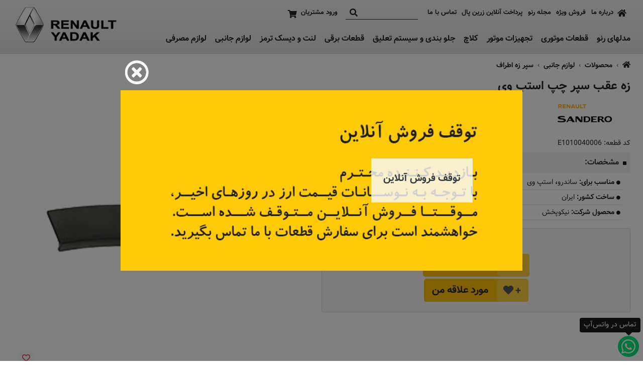

--- FILE ---
content_type: text/html; charset=UTF-8
request_url: https://www.renaultyadak.com/p/1560/%D8%B2%D9%87-%D8%B9%D9%82%D8%A8-%D8%B3%D9%BE%D8%B1-%DA%86%D9%BE-%D8%A7%D8%B3%D8%AA%D9%BE-%D9%88%DB%8C
body_size: 31206
content:
<!DOCTYPE html>
<html lang="fa" dir="rtl">
    <head>

        <!--- Load enable webpart and webparts position is top_head --- START --->
                <!--- Load enable webpart and webparts position is top_head --- END --->

        <!-- Google Analytics --- START -->
                
            <!-- Google Analytics -->
            <script>
                (function (i, s, o, g, r, a, m) {
                    i['GoogleAnalyticsObject'] = r;
                    i[r] = i[r] || function () {
                                (i[r].q = i[r].q || []).push(arguments)
                            }, i[r].l = 1 * new Date();
                    a = s.createElement(o),
                            m = s.getElementsByTagName(o)[0];
                    a.async = 1;
                    a.src = g;
                    m.parentNode.insertBefore(a, m)
                })(window, document, 'script', 'https://www.google-analytics.com/analytics.js', 'ga');

                ga('create', 'UA-99653206-1', 'auto');
                
                                
                ga('send', 'pageview');
            </script>
            <!-- End Google Analytics -->
        
                <!-- Google Analytics --- END -->

        <meta charset="UTF-8"/>
        <title>مشخصات، قیمت و خرید زه عقب سپر چپ استپ وی | رنو یدک</title>
        <meta name="keywords" content="زه عقب سپر چپ استپ وی,سپر زه اطراف,لوازم جانبی,رنو ساندرو"/>
        <meta name="description" content="خرید اینترنتی زه عقب سپر چپ استپ وی و قیمت انواع سپر زه اطراف رنو ساندرو از رنو یدک. جدیدترین مدل‌های سپر زه اطراف رنو ساندرو با بهترین قیمت در رنو یدک."/>
        <meta name="viewport" content="width=device-width, initial-scale=1, shrink-to-fit=no, user-scalable=yes">

                <meta name="theme-color" content="#F5C816"><!-- Chrome, Firefox OS and Opera -->
        <meta name="msapplication-navbutton-color" content="#F5C816"><!-- Windows Phone -->
        <meta name="apple-mobile-web-app-status-bar-style" content="#F5C816"><!-- iOS Safari -->
        
                                
        <meta name="copyright" content="Copyright ©2025 - رنو یدک"/>
        <meta name="distribution" content="global"/>        <meta name="language" content="fa"/> 
                        
                                            <meta property="og:title" content="زه عقب سپر چپ استپ وی" />
                            <meta property="og:url" content="https://www.renaultyadak.com/p/1560/زه-عقب-سپر-چپ-استپ-وی" />
                            <meta property="og:image" content="https://www.renaultyadak.com/img/products/5e8334dce55de.png" />
                            <meta property="og:image:alt" content="زه عقب سپر چپ استپ وی" />
                            <meta property="og:description" content="خرید اینترنتی زه عقب سپر چپ استپ وی و قیمت انواع سپر زه اطراف رنو ساندرو از رنو یدک. جدیدترین مدل‌های سپر زه اطراف رنو ساندرو با بهترین قیمت در رنو یدک." />
                            
        <link rel="Shortcut Icon" href="https://www.renaultyadak.com/favicon.ico" type="image/x-icon"/> 
        <!-- Bootstrap core CSS -->
        <link href="https://www.renaultyadak.com/style/bootstrap.min.css" rel="stylesheet">

                    <!-- RTL Bootstrap CSS -->
            <link href="https://www.renaultyadak.com/style/bootstrap-rtl.min.css" rel="stylesheet">
        
        <!-- font awesome -->
        <link rel="stylesheet" href="https://use.fontawesome.com/releases/v5.8.2/css/all.css" integrity="sha384-oS3vJWv+0UjzBfQzYUhtDYW+Pj2yciDJxpsK1OYPAYjqT085Qq/1cq5FLXAZQ7Ay" crossorigin="anonymous">

        <!-- PMCMS Custom styles -->
        <link href="https://www.renaultyadak.com/style/style.css" rel="stylesheet">

        <!-- php settings styles -->
        <link rel="Stylesheet" type="text/css" href="https://www.renaultyadak.com/style/settings.css" />

                        
        <!-- Animate CSS -->
        <link href="https://www.renaultyadak.com/style/animate.min.css" rel="stylesheet">

                <link rel="Stylesheet" type="text/css"  href="https://www.renaultyadak.com/webparts/popup/style/popup.css" /><link rel="Stylesheet" type="text/css"  href="https://www.renaultyadak.com/webparts/related_categories/style/related_categories.css" /><link rel="Stylesheet" type="text/css" href="https://www.renaultyadak.com/webparts/newsletter_band/style/newsletter_band.css" /><link rel="Stylesheet" type="text/css"  href="https://www.renaultyadak.com/webparts/header_icons/style/header_icons.css" /><link rel="Stylesheet" type="text/css" href="https://www.renaultyadak.com/webparts/website_secondary_top_menu/style/website_secondary_top_menu.css" /><link rel="Stylesheet" type="text/css"  href="https://www.renaultyadak.com/webparts/website_top_menu/style/website_top_menu.css" /><link rel="Stylesheet" type="text/css" href="https://www.renaultyadak.com/webparts/header_search/style/header_search.css" /><link rel="Stylesheet" type="text/css"  href="https://www.renaultyadak.com/webparts/header_login_button/style/header_login_button.css" /><link rel="Stylesheet" type="text/css"  href="https://www.renaultyadak.com/webparts/shopping_cart/style/shopping_cart.css" /><link rel="Stylesheet" type="text/css"  href="https://www.renaultyadak.com/webparts/website_footer/style/website_footer.css" /><link rel="Stylesheet" type="text/css"  href="https://www.renaultyadak.com/webparts/social_network_icon/style/social_network_icon.css" /><link rel="stylesheet" href="https://www.renaultyadak.com/lib/jquery-bar-rating-master/dist/themes/fontawesome-v5-stars.css"> <link rel="Stylesheet" type="text/css"  href="https://www.renaultyadak.com/products/style/product_view.css" /><link rel="Stylesheet" type="text/css"  href="https://www.renaultyadak.com/products/style/selected_product.css" /><link rel="Stylesheet" type="text/css"  href="https://www.renaultyadak.com/products/style/similar_products.css" /><link rel="Stylesheet" type="text/css"  href="https://www.renaultyadak.com/lib/owl_carousel/owl.carousel.min.css" /> <link rel="Stylesheet" type="text/css"  href="https://www.renaultyadak.com/lib/lightbox/lightbox.min.css" /> <script type="application/ld+json">{"@context":"https:\/\/schema.org","@type":"Product","name":"زه عقب سپر چپ استپ وی","description":"<h4 dir=\"RTL\">--*<strong> مشخصات:<\/strong><br \/>\r\n-*<strong> مناسب برای:&nbsp;<\/strong>ساندرو<strong>،&nbsp;<\/strong>استپ وی<br \/>\r\n-*<strong> ساخت کشور:<\/strong>&nbsp;ایران<br \/>\r\n-*<strong> محصول شرکت:<\/strong>&nbsp;نیکوپخش<\/h4>\r\n","url":"https:\/\/www.renaultyadak.com\/p\/1560\/%D8%B2%D9%87-%D8%B9%D9%82%D8%A8-%D8%B3%D9%BE%D8%B1-%DA%86%D9%BE-%D8%A7%D8%B3%D8%AA%D9%BE-%D9%88%DB%8C","image":"https:\/\/www.renaultyadak.com\/img\/products\/medium_5e8334dce55de.png","aggregateRating":{"@type":"AggregateRating","ratingCount":"4","ratingValue":"3.8"},"sku":"E1010040006","brand":[{"@type":"Brand","name":"رنو ساندرو","description":"Sandero","url":"","image":"https:\/\/www.renaultyadak.com\/img\/brands\/icon\/Brands_Sandro_160x80.png"}]}</script>
        
    </head>
    <body class="dir-rtl direction text-align font-family-2  header-type-3 productview inner_page  menu-position-left simple-header internal-pages-transparent-header" lang="fa">


    <!--- Load enable webpart and webparts position is under_body --- START --->
        <!--- Load enable webpart and webparts position is under_body --- END --->

    <div id="main-site-height">
        <div class="wrapper">
    

    <header id="navbar" class="main-header navbar px-0 navbar-expand-lg navbar-light header-bg-simple  header-type-3 " style="color:#222" >

                                                                                                                                                                                                                                                    
        <div class="navbar-container container-pmcms container-option-number-31  ">
            <div class="header-container w-100 position-relative d-flex align-items-center justify-content-between justify-content-lg-start ">

                <div class="col-4 px-0 webpart-top-menu--mobile--site-side font-size-percent-130 d-lg-none order-first align-self-center d-flex flex-row align-items-center">

                    <!-- burger menu icon --- START --->
                    <div class="d-flex">
                        <button id="toggle-navbar" class="pmm-navbar-toggler navbar-toggler p-0 border-0">
                            <div><span></span></div>
                        </button>
                    </div>
                    <!-- burger menu icon --- END --->

                    
                </div>

                <!--- logo -- START --->
                <div class="text-center website-logo-container navbar-brand my-1 my-lg-auto mx-0 p-0 mh-75 mw-mh-100  col-4 px-0 col-lg order-2"
                                        >
                    <a class="logo-link text-center text-lg-right" href="https://www.renaultyadak.com/" title="رنو یدک">
                        <img class="default-logo h-100" src="https://www.renaultyadak.com/style/images/fa_background-header.png" alt="رنو یدک"/>
                                            </a>
                </div>
                <!--- logo -- END --->

                <div class="col-4 px-0 webpart-top-menu--mobile--opp-site-side font-size-percent-130 d-lg-none order-last align-self-center d-flex flex-row-reverse align-items-center">
                                                                                                    <div id="mobile-shopping-cart-container" class="d-flex"></div>
                                                                            
            <a href="/club/login.php"
           class="club-login-btn  ml-lg-0 mr-lg-2 color-inherit d-flex align-items-center" title="ورود مشتریان">
            <i class="fas fa-user-alt d-lg-none"></i>
            <small class="d-none d-lg-block font-weight-bold">ورود مشتریان</small>
        </a>
    

<form action="" name="logout" class="logout_club_user" method="post" style="display: none">
    <input type="hidden" value="logout" name="club_action">
    <input type="hidden" value="club_login" name="action">
</form>                                                            </div>

                <!--- navigation bar --- START --->
                <div id="pmm" class="pmm main-menu d-flex w-75 w-sm-50 w-lg-100 p-0 align-content-start justify-content-start flex-lg-column flex-lg-column align-items-end justify-content-lg-between flex-wrap">

                    <!--- Load enable webpart and webparts position is top_head --- START --->
                                                                                                                                                                                                                                                                                                                                                                                                                                    
                    <div id="webparts-position-top-menu" class="webparts-position-top-menu d-flex flex-wrap mw-100 mw-lg-75 mw-xl-100 order-10 order-lg-0 w-100 w-lg-auto p-0 pb-2 justify-content-center justify-content-lg-start header-search-active align-self-start">

                        <div class="webparts-position-top-menu-top-nav d-flex flex-wrap w-100 w-lg-auto">
                                    
                                                                                <div class="header-icons d-none d-lg-flex position-absolute position-lg-unset pint-1-2">
    <div class="header-icons-favicon d-flex">
        <div class="mr-2 my-auto">
            <a href="https://www.renaultyadak.com/" title="صفحه اصلی" class="d-flex"><i class="fas fa-home"></i></a>
        </div>
        <div class="mr-2 my-auto">
            <a href="https://www.renaultyadak.com/contact" title="تماس با ما" class="d-flex"><i class="fas fa-envelope"></i></a>
        </div>
    </div>
</div>                                                                                
                                                                                    <ul class="website_secondary_top_menu webpart-secondary-top-menu-links list-unstyled d-flex flex-column flex-lg-row w-100 w-lg-auto mb-0 font-size-4">
                                    <li>
                    <a class="align-items-center d-flex h-100 color-hover-main-1" href="https://www.renaultyadak.com/pages/2/درباره-ما" title="درباره ما">
                        درباره ما
                    </a>
                </li>
                                                <li>
                    <a class="align-items-center d-flex h-100 color-hover-main-1" href="https://www.renaultyadak.com/offers/" title=" فروش ویژه ">
                         فروش ویژه 
                    </a>
                </li>
                                                <li>
                    <a class="align-items-center d-flex h-100 color-hover-main-1" href="https://www.renaultyadak.com/articles/" title="مجله رنو">
                        مجله رنو
                    </a>
                </li>
                                                <li>
                    <a class="align-items-center d-flex h-100 color-hover-main-1" href="https://www.renaultyadak.com/payment_gateways/zarinpal/" title="پرداخت آنلاین زرین پال">
                        پرداخت آنلاین زرین پال
                    </a>
                </li>
                                                <li>
                    <a class="align-items-center d-flex h-100 color-hover-main-1" href="https://www.renaultyadak.com/contact/" title="تماس با ما">
                        تماس با ما
                    </a>
                </li>
                        </ul>
                                                                                
                                                                                <div class="header_search search-box m-0 mr-lg-2 my-auto w-100 w-lg-auto position-absolute position-lg-unset pinx-0 pint-1-2">
    <div class="d-flex justify-content-center h-100">
        <div class="w-100 my-auto mx-2">
            <form class="mb-0 border-bottom" name="search_form" method="get" action="https://www.renaultyadak.com/search/index.php" style="border-color:inherit !important" role="form">
                <div class="row mx-0 flex-nowrap align-items-center justify-content-end">
                    <input required pattern='.{3,}' type="text" name="s"
                           class="search_input border-0 bg-transparent color-inherit w-100"
                                                      oninvalid="this.setCustomValidity('حداقل کلمه قابل جستجو سه کارکتر می باشد.')" oninput="this.setCustomValidity('')"
                    >
                    <button type="submit" name="send" class="btn btn-link search_icon color-hover-main-2 border-0 h-100 py-0 px-2 d-flex">
                        <i class="fas fa-search"></i>
                    </button>
                </div>
            </form>
        </div>
    </div>
</div>                                                                                
                                                                                
            <a href="/club/login.php"
           class="club-login-btn  ml-lg-0 mr-lg-2 color-inherit d-flex align-items-center" title="ورود مشتریان">
            <i class="fas fa-user-alt d-lg-none"></i>
            <small class="d-none d-lg-block font-weight-bold">ورود مشتریان</small>
        </a>
    

<form action="" name="logout" class="logout_club_user" method="post" style="display: none">
    <input type="hidden" value="logout" name="club_action">
    <input type="hidden" value="club_login" name="action">
</form>                                                                                
                                                                                <script type="text/javascript" language="javascript">
    var shopping_cart_result = {"error_message":[],"force_select_gift":false,"buying_product_info":[],"itemcount":0,"total":0};
    var shopping_cart_json_lang = {"price_title":"\u0642\u06cc\u0645\u062a<small>(\u0631\u06cc\u0627\u0644)<\/small>","product_title":"\u0639\u0646\u0648\u0627\u0646 \u0645\u062d\u0635\u0648\u0644","qty_title":"\u062a\u0639\u062f\u0627\u062f \/ \u0648\u0627\u062d\u062f","remove_link_title":"\u062d\u0630\u0641","remove_title_alt":"X","loading_link_title":"\u062f\u0631 \u062d\u0627\u0644 \u0627\u0646\u062c\u0627\u0645","loading_link_title_alt":"@","recalculate":"\u0628\u0627\u0632\u0686\u06cc\u0646\u06cc \u0633\u0628\u062f \u062e\u0631\u06cc\u062f","check_out":"\u062a\u0633\u0648\u06cc\u0647","error_edit_no_change":"\u0634\u0645\u0627 \u0647\u06cc\u0686 \u062a\u063a\u06cc\u06cc\u0631\u06cc \u0631\u0648\u06cc \u062a\u0639\u062f\u0627\u062f \u0633\u0628\u062f \u062e\u0631\u06cc\u062f\u062a\u0627\u0646 \u0646\u062f\u0627\u062f\u0647 \u0627\u06cc\u062f.","error_confield":"\u0645\u0634\u06a9\u0644\u06cc \u062f\u0631 \u0633\u0628\u062f \u062e\u0631\u06cc\u062f \u0628\u0647 \u0648\u062c\u0648\u062f \u0622\u0645\u062f\u0647 \u06a9\u0647 \u0645\u062c\u062f\u062f\u0627 \u0628\u0627\u0631\u06af\u0630\u0627\u0631\u06cc \u0645\u06cc \u0634\u0648\u062f.\r\n \u0644\u0637\u0641\u0627 \u0628\u0631\u0627\u06cc \u0627\u0637\u0645\u06cc\u0646\u0627\u0646 \u0645\u062c\u062f\u062f\u0627 \u0633\u0628\u062f \u062e\u0648\u0631 \u0631\u0627 \u0645\u0644\u0627\u062d\u0638\u0647 \u06a9\u0646\u06cc\u062f.","server_not_found":"\r\n\u0645\u062a\u0627\u0633\u0641\u0627\u0646\u0647 \u062f\u0631 \u0627\u0631\u062a\u0628\u0627\u0637 \u0628\u0627 \u0633\u0631\u0648\u0631 \u0645\u0634\u06a9\u0644\u06cc \u0628\u0647 \u0648\u062c\u0648\u062f \u0622\u0645\u062f\u0647 \u0627\u0633\u062a.\r\n\u0644\u0637\u0641\u0627 \u0628\u0639\u062f \u0627\u0632 \u0627\u0637\u0645\u06cc\u0646\u0627\u0646 \u0627\u0632 \u0627\u062a\u0635\u0627\u0644 \u0628\u0647 \u0627\u06cc\u0646\u062a\u0631\u0646\u062a \u062f\u0648\u0628\u0627\u0631\u0647 \u062f\u0631\u062e\u0648\u0627\u0633\u062a \u062f\u0647\u06cc\u062f.","total_price_lable":"\u062c\u0645\u0639 \u06a9\u0644:"};
</script>

<div id="desktop-shopping-cart-container" class="d-flex">
    <div id="shopping_cart_div" class="pmm-shopping-cart m-0 mr-lg-2 my-auto d-flex d-lg-unset justify-content-end">

        <div class="shopping-cart-icon position-relative cursor-pointer color-hover-main-2 pt-lg-1 d-flex d-lg-unset">
            <i class="fa fa-shopping-cart position-relative z-index-1"></i>
            <span class="badge badge-secondary rounded-circle position-absolute title-shopping-cart-counter z-index-1 d-none">
                    </span>
        </div>

        <div class="shopping-cart context-shopping-cart position-absolute opacity-0 bg-white position-relative p-3 z-index-1 mt-4 font-size-6 shadow-lg">

            <div class="shopping-cart-header pb-1 d-flex justify-content-between flex-row-reverse border border-top-0 border-right-0 border-left-0">
                <div class="shopping-cart-total w-100">
                    <span class="text-secondary">جمع کل:</span>
                    <span class="pmm-shopping-cart-sum float-opp text-secondary">$2,229.97</span>
                </div>
            </div> <!--end shopping-cart-header -->


            <div class="empty-cart-container text-center pt-3 pb-2 text-danger ">
                <small>سبد خرید شما خالی می‌باشد.</small>
            </div>

            <div class="context-shopping-cart-div d-none"></div>

        </div>

    </div>
</div>

    <script type="text/javascript">
        var add_to_cart_message_label = "%s به سبد خرید افزوده شد." ;
        var add_to_cart_message_btn = "تسویه" ;
        var add_to_cart_number_translate_to_fa_number  = "1" ;
        var check_out_waiting_message  = "کمی صبر کنید" ;
    </script>
                                                                                                </div>

                    </div>
                    <!--- Load enable webpart and webparts position is top_head --- END --->

                    <!--- Load enable webpart and webparts position is block_header --- START --->
                    <div class="menu-container w-100 mt-lg-0">
                                                    <nav class="d-flex align-items-center
            justify-content-start            ">
    <div class="menu">
        <ul >

                                                                                                                                                                                                                                                                                                                                                                            
                
                                    
                    
                <li class="dropdown mega-menu menu_brands " columns="6">
            <a href="https://www.renaultyadak.com/brands/"  title="مدلهای رنو">مدلهای رنو</a>
            <ul class="sub container-pmcms container-option-number-31">
                <li>
                    <div class="w-100">
                        <div class="row mx-auto dropdown_6columns mx-lg-n2">
                                                                                                                                                                                                                <div class="px-lg-2 col-lg-2">
                                                <div class="card border-0">
                                                    <a class="position-relative" title="رنو ال ۹۰" href="https://www.renaultyadak.com/b/11/رنو-ال-۹۰">
                                                        
            <img
                src="https://www.renaultyadak.com/img/brands/image/Logan_409x330.jpg"
                alt="رنو ال ۹۰"
                title="رنو ال ۹۰"
                class="card-img-top rounded-0"
            />
        

                                                            <div class="card-body px-0 pt-2 pb-0
                                                                                                                                                                            position-lg-absolute py-lg-1 px-lg-2 opacity-lg-90
                                                                                        pinr-auto pinb-0 w-100 text-lg-center                                                                                                                                                                                                                                                                                                                                                                                                                                                        
                                                                                                                                                                                bg-light                                                                                                                                                                                                                                                                                                                                                                
                                                                                        text-dark                                                                                                                                                                                                                                                                                                                                                                
                                                                                                                                                ">
                                                                <h2 class="card-title mt-2 mt-lg-0 mb-0 h6 font-weight-bold">
                                                                    رنو ال ۹۰
                                                                </h2>
                                                            </div>
                                                    </a>
                                                    <div class="card-footer border-0 bg-transparent px-0 py-0 pt-lg-1 pb-lg-2">
                                                                                                                                                                        <ul class="pmcms-bullet">
                                                                                                                                                                                                                                                                                                                                                                                                                                                                                                                                                                                                                                                                                                                                                                                                                                                                                                                                                                                                                                                                                                                                                                                                                                                                                                                                                                                                                                                                                                                                                                                                                                                                                                                                                                                                                                                                                                                                                                                                                                                                                                                                                                                                                                                                                                                                                                                                                                                                                                                                                                                                                                                                                                                                                                                                                                                                                                                                                                                                                                                                                                                                                                                                                                                                                                                                                                                                                                                                                                                                                                                                                                                                                                                                                                                                                                                                                                                                                                                                                                                                                                                                                                                                                                                                                                                                                                                                                                                                                                                                                                                                                                                                                                                                                                                                                                                                                                                                                                                                                                                                                                                                                                                                                                                                                                                                                                                                                                                                                                                                                                                                                                                                                                                                                                                                                                                                                                                                                                                                                                                                                                                                                                                                                                                                                                                                                                                                                                                                                                                                                                                                                                                                                                                                                                                                                                                                                                                                                                                                                                                                                                                                                                                                                                                                                                                                                                                                                                                                                                                                                                                                                                                                                                                                                                                                                                                                                                                                                                                                                                                                                                                                                                                                                                                                                                                                                                                                                                                                                                                                                                                                                                                                                                                                                                                                                                                                                                                                                                                                                                                                                                                                                                                                                                                                                                                                                                                                                                                                                                                                                                                                                                                                                                                                                                                                                                                                                                                                                                                                                                                                                                                                                                                                                                                                                                                                                                                                                                                                                                                                                                                                                                                                                                                                                                                                                                                                                                                                                                                                                                                                                                                                                                                                                                                                                                                                                                                                                                                                                                                                                                                                                                                                                                                                                                                                                                                                                                                                                                                                                                                                                                                                                                                                                                                                                                                                                                                                                                                                                                                                                                                                                                                                                                                                                                                                                                                                                                                                                                                                                                                                                                                                                                                                                                                                                                                                                                                                                                                                                                                                                                                                                                                                                                                                                                                                                    </ul>
                                                    </div>
                                                </div>
                                            </div>
                                                                                                                                                                                                                                                                                                                                            <div class="px-lg-2 col-lg-2">
                                                <div class="card border-0">
                                                    <a class="position-relative" title="رنو ساندرو" href="https://www.renaultyadak.com/b/12/رنو-ساندرو">
                                                        
            <img
                src="https://www.renaultyadak.com/img/brands/image/Sandero_409x330.jpg"
                alt="رنو ساندرو"
                title="رنو ساندرو"
                class="card-img-top rounded-0"
            />
        

                                                            <div class="card-body px-0 pt-2 pb-0
                                                                                                                                                                            position-lg-absolute py-lg-1 px-lg-2 opacity-lg-90
                                                                                        pinr-auto pinb-0 w-100 text-lg-center                                                                                                                                                                                                                                                                                                                                                                                                                                                        
                                                                                                                                                                                bg-light                                                                                                                                                                                                                                                                                                                                                                
                                                                                        text-dark                                                                                                                                                                                                                                                                                                                                                                
                                                                                                                                                ">
                                                                <h2 class="card-title mt-2 mt-lg-0 mb-0 h6 font-weight-bold">
                                                                    رنو ساندرو
                                                                </h2>
                                                            </div>
                                                    </a>
                                                    <div class="card-footer border-0 bg-transparent px-0 py-0 pt-lg-1 pb-lg-2">
                                                                                                                                                                        <ul class="pmcms-bullet">
                                                                                                                                                                                                                                                                                                                                                                                                                                                                                                                                                                                                                                                                                                                                                                                                                                                                                                                                                                                                                                                                                                                                                                                                                                                                                                                                                                                                                                                                                                                                                                                                                                                                                                                                                                                                                                                                                                                                                                                                                                                                                                                                                                                                                                                                                                                                                                                                                                                                                                                                                                                                                                                                                                                                                                                                                                                                                                                                                                                                                                                                                                                                                                                                                                                                                                                                                                                                                                                                                                                                                                                                                                                                                                                                                                                                                                                                                                                                                                                                                                                                                                                                                                                                                                                                                                                                                                                                                                                                                                                                                                                                                                                                                                                                                                                                                                                                                                                                                                                                                                                                                                                                                                                                                                                                                                                                                                                                                                                                                                                                                                                                                                                                                                                                                                                                                                                                                                                                                                                                                                                                                                                                                                                                                                                                                                                                                                                                                                                                                                                                                                                                                                                                                                                                                                                                                                                                                                                                                                                                                                                                                                                                                                                                                                                                                                                                                                                                                                                                                                                                                                                                                                                                                                                                                                                                                                                                                                                                                                                                                                                                                                                                                                                                                                                                                                                                                                                                                                                                                                                                                                                                                                                                                                                                                                                                                                                                                                                                                                                                                                                                                                                                                                                                                                                                                                                                                                                                                                                                                                                                                                                                                                                                                                                                                                                                                                                                                                                                                                                                                                                                                                                                                                                                                                                                                                                                                                                                                                                                                                                                                                                                                                                                                                                                                                                                                                                                                                                                                                                                                                                                                                                                                                                                                                                                                                                                                                                                                                                                                                                                                                                                                                                                                                                                                                                                                                                                                                                                                                                                                                                                                                                                                                                                                                                                                                                                                                                                                                                                                                                                                                                                                                                                                                                                                                                                                                                                                                                                                                                                                                                                                                                                                                                                                                                                                                                                                                                                                                                                                                                                                                                                                                                                                                                                                                                                                    </ul>
                                                    </div>
                                                </div>
                                            </div>
                                                                                                                                                                                                                                                                                                                                            <div class="px-lg-2 col-lg-2">
                                                <div class="card border-0">
                                                    <a class="position-relative" title="رنو مگان" href="https://www.renaultyadak.com/b/18/رنو-مگان">
                                                        
            <img
                src="https://www.renaultyadak.com/img/brands/image/Megane_409x330.jpg"
                alt="رنو مگان"
                title="رنو مگان"
                class="card-img-top rounded-0"
            />
        

                                                            <div class="card-body px-0 pt-2 pb-0
                                                                                                                                                                            position-lg-absolute py-lg-1 px-lg-2 opacity-lg-90
                                                                                        pinr-auto pinb-0 w-100 text-lg-center                                                                                                                                                                                                                                                                                                                                                                                                                                                        
                                                                                                                                                                                bg-light                                                                                                                                                                                                                                                                                                                                                                
                                                                                        text-dark                                                                                                                                                                                                                                                                                                                                                                
                                                                                                                                                ">
                                                                <h2 class="card-title mt-2 mt-lg-0 mb-0 h6 font-weight-bold">
                                                                    رنو مگان
                                                                </h2>
                                                            </div>
                                                    </a>
                                                    <div class="card-footer border-0 bg-transparent px-0 py-0 pt-lg-1 pb-lg-2">
                                                                                                                                                                        <ul class="pmcms-bullet">
                                                                                                                                                                                                                                                                                                                                                                                                                                                                                                                                                                                                                                                                                                                                                                                                                                                                                                                                                                                                                                                                                                                                                                                                                                                                                                                                                                                                                                                                                                                                                                                                                                                                                                                                                                                                                                                                                                                                                                                                                                                                                                                                                                                                                                                                                                                                                                                                                                                                                                                                                                                                                                                                                                                                                                                                                                                                                                                                                                                                                                                                                                                                                                                                                                                                                                                                                                                                                                                                                                                                                                                                                                                                                                                                                                                                                                                                                                                                                                                                                                                                                                                                                                                                                                                                                                                                                                                                                                                                                                                                                                                                                                                                                                                                                                                                                                                                                                                                                                                                                                                                                                                                                                                                                                                                                                                                                                                                                                                                                                                                                                                                                                                                                                                                                                                                                                                                                                                                                                                                                                                                                                                                                                                                                                                                                                                                                                                                                                                                                                                                                                                                                                                                                                                                                                                                                                                                                                                                                                                                                                                                                                                                                                                                                                                                                                                                                                                                                                                                                                                                                                                                                                                                                                                                                                                                                                                                                                                                                                                                                                                                                                                                                                                                                                                                                                                                                                                                                                                                                                                                                                                                                                                                                                                                                                                                                                                                                                                                                                                                                                                                                                                                                                                                                                                                                                                                                                                                                                                                                                                                                                                                                                                                                                                                                                                                                                                                                                                                                                                                                                                                                                                                                                                                                                                                                                                                                                                                                                                                                                                                                                                                                                                                                                                                                                                                                                                                                                                                                                                                                                                                                                                                                                                                                                                                                                                                                                                                                                                                                                                                                                                                                                                                                                                                                                                                                                                                                                                                                                                                                                                                                                                                                                                                                                                                                                                                                                                                                                                                                                                                                                                                                                                                                                                                                                                                                                                                                                                                                                                                                                                                                                                                                                                                                                                                                                                                                                                                                                                                                                                                                                                                                                                                                                                                                                                                                    </ul>
                                                    </div>
                                                </div>
                                            </div>
                                                                                                                                                                                                                                                                                                                                            <div class="px-lg-2 col-lg-2">
                                                <div class="card border-0">
                                                    <a class="position-relative" title="رنو سیمبل" href="https://www.renaultyadak.com/b/13/رنو-سیمبل">
                                                        
            <img
                src="https://www.renaultyadak.com/img/brands/image/Symbol-1_409x330.jpg"
                alt="رنو سیمبل"
                title="رنو سیمبل"
                class="card-img-top rounded-0"
            />
        

                                                            <div class="card-body px-0 pt-2 pb-0
                                                                                                                                                                            position-lg-absolute py-lg-1 px-lg-2 opacity-lg-90
                                                                                        pinr-auto pinb-0 w-100 text-lg-center                                                                                                                                                                                                                                                                                                                                                                                                                                                        
                                                                                                                                                                                bg-light                                                                                                                                                                                                                                                                                                                                                                
                                                                                        text-dark                                                                                                                                                                                                                                                                                                                                                                
                                                                                                                                                ">
                                                                <h2 class="card-title mt-2 mt-lg-0 mb-0 h6 font-weight-bold">
                                                                    رنو سیمبل
                                                                </h2>
                                                            </div>
                                                    </a>
                                                    <div class="card-footer border-0 bg-transparent px-0 py-0 pt-lg-1 pb-lg-2">
                                                                                                                                                                        <ul class="pmcms-bullet">
                                                                                                                                                                                                                                                                                                                                                                                                                                                                                                                                                                                                                                                                                                                                                                                                                                                                                                                                                                                                                                                                                                                                                                                                                                                                                                                                                                                                                                                                                                                                                                                                                                                                                                                                                                                                                                                                                                                                                                                                                                                                                                                                                                                                                                                                                                                                                                                                                                                                                                                                                                                                                                                                                                                                                                                                                                                                                                                                                                                                                                                                                                                                                                                                                                                                                                                                                                                                                                                                                                                                                                                                                                                                                                                                                                                                                                                                                                                                                                                                                                                                                                                                                                                                                                                                                                                                                                                                                                                                                                                                                                                                                                                                                                                                                                                                                                                                                                                                                                                                                                                                                                                                                                                                                                                                                                                                                                                                                                                                                                                                                                                                                                                                                                                                                                                                                                                                                                                                                                                                                                                                                                                                                                                                                                                                                                                                                                                                                                                                                                                                                                                                                                                                                                                                                                                                                                                                                                                                                                                                                                                                                                                                                                                                                                                                                                                                                                                                                                                                                                                                                                                                                                                                                                                                                                                                                                                                                                                                                                                                                                                                                                                                                                                                                                                                                                                                                                                                                                                                                                                                                                                                                                                                                                                                                                                                                                                                                                                                                                                                                                                                                                                                                                                                                                                                                                                                                                                                                                                                                                                                                                                                                                                                                                                                                                                                                                                                                                                                                                                                                                                                                                                                                                                                                                                                                                                                                                                                                                                                                                                                                                                                                                                                                                                                                                                                                                                                                                                                                                                                                                                                                                                                                                                                                                                                                                                                                                                                                                                                                                                                                                                                                                                                                                                                                                                                                                                                                                                                                                                                                                                                                                                                                                                                                                                                                                                                                                                                                                                                                                                                                                                                                                                                                                                                                                                                                                                                                                                                                                                                                                                                                                                                                                                                                                                                                                                                                                                                                                                                                                                                                                                                                                                                                                                                                                                                                    </ul>
                                                    </div>
                                                </div>
                                            </div>
                                                                                                                                                                                                                                                                                                                                            <div class="px-lg-2 col-lg-2">
                                                <div class="card border-0">
                                                    <a class="position-relative" title="رنو اسکالا" href="https://www.renaultyadak.com/b/19/رنو-اسکالا">
                                                        
            <img
                src="https://www.renaultyadak.com/img/brands/image/Scala_409x330.jpg"
                alt="رنو اسکالا"
                title="رنو اسکالا"
                class="card-img-top rounded-0"
            />
        

                                                            <div class="card-body px-0 pt-2 pb-0
                                                                                                                                                                            position-lg-absolute py-lg-1 px-lg-2 opacity-lg-90
                                                                                        pinr-auto pinb-0 w-100 text-lg-center                                                                                                                                                                                                                                                                                                                                                                                                                                                        
                                                                                                                                                                                bg-light                                                                                                                                                                                                                                                                                                                                                                
                                                                                        text-dark                                                                                                                                                                                                                                                                                                                                                                
                                                                                                                                                ">
                                                                <h2 class="card-title mt-2 mt-lg-0 mb-0 h6 font-weight-bold">
                                                                    رنو اسکالا
                                                                </h2>
                                                            </div>
                                                    </a>
                                                    <div class="card-footer border-0 bg-transparent px-0 py-0 pt-lg-1 pb-lg-2">
                                                                                                                                                                        <ul class="pmcms-bullet">
                                                                                                                                                                                                                                                                                                                                                                                                                                                                                                                                                                                                                                                                                                                                                                                                                                                                                                                                                                                                                                                                                                                                                                                                                                                                                                                                                                                                                                                                                                                                                                                                                                                                                                                                                                                                                                                                                                                                                                                                                                                                                                                                                                                                                                                                                                                                                                                                                                                                                                                                                                                                                                                                                                                                                                                                                                                                                                                                                                                                                                                                                                                                                                                                                                                                                                                                                                                                                                                                                                                                                                                                                                                                                                                                                                                                                                                                                                                                                                                                                                                                                                                                                                                                                                                                                                                                                                                                                                                                                                                                                                                                                                                                                                                                                                                                                                                                                                                                                                                                                                                                                                                                                                                                                                                                                                                                                                                                                                                                                                                                                                                                                                                                                                                                                                                                                                                                                                                                                                                                                                                                                                                                                                                                                                                                                                                                                                                                                                                                                                                                                                                                                                                                                                                                                                                                                                                                                                                                                                                                                                                                                                                                                                                                                                                                                                                                                                                                                                                                                                                                                                                                                                                                                                                                                                                                                                                                                                                                                                                                                                                                                                                                                                                                                                                                                                                                                                                                                                                                                                                                                                                                                                                                                                                                                                                                                                                                                                                                                                                                                                                                                                                                                                                                                                                                                                                                                                                                                                                                                                                                                                                                                                                                                                                                                                                                                                                                                                                                                                                                                                                                                                                                                                                                                                                                                                                                                                                                                                                                                                                                                                                                                                                                                                                                                                                                                                                                                                                                                                                                                                                                                                                                                                                                                                                                                                                                                                                                                                                                                                                                                                                                                                                                                                                                                                                                                                                                                                                                                                                                                                                                                                                                                                                                                                                                                                                                                                                                                                                                                                                                                                                                                                                                                                                                                                                                                                                                                                                                                                                                                                                                                                                                                                                                                                                                                                                                                                                                                                                                                                                                                                                                                                                                                                                                                                                                                    </ul>
                                                    </div>
                                                </div>
                                            </div>
                                                                                                                                                                                                                                                                                                                                            <div class="px-lg-2 col-lg-2">
                                                <div class="card border-0">
                                                    <a class="position-relative" title="رنو کپچر" href="https://www.renaultyadak.com/b/5/رنو-کپچر">
                                                        
            <img
                src="https://www.renaultyadak.com/img/brands/image/Kaptur_409x330.jpg"
                alt="رنو کپچر"
                title="رنو کپچر"
                class="card-img-top rounded-0"
            />
        

                                                            <div class="card-body px-0 pt-2 pb-0
                                                                                                                                                                            position-lg-absolute py-lg-1 px-lg-2 opacity-lg-90
                                                                                        pinr-auto pinb-0 w-100 text-lg-center                                                                                                                                                                                                                                                                                                                                                                                                                                                        
                                                                                                                                                                                bg-light                                                                                                                                                                                                                                                                                                                                                                
                                                                                        text-dark                                                                                                                                                                                                                                                                                                                                                                
                                                                                                                                                ">
                                                                <h2 class="card-title mt-2 mt-lg-0 mb-0 h6 font-weight-bold">
                                                                    رنو کپچر
                                                                </h2>
                                                            </div>
                                                    </a>
                                                    <div class="card-footer border-0 bg-transparent px-0 py-0 pt-lg-1 pb-lg-2">
                                                                                                                                                                        <ul class="pmcms-bullet">
                                                                                                                                                                                                                                                                                                                                                                                                                                                                                                                                                                                                                                                                                                                                                                                                                                                                                                                                                                                                                                                                                                                                                                                                                                                                                                                                                                                                                                                                                                                                                                                                                                                                                                                                                                                                                                                                                                                                                                                                                                                                                                                                                                                                                                                                                                                                                                                                                                                                                                                                                                                                                                                                                                                                                                                                                                                                                                                                                                                                                                                                                                                                                                                                                                                                                                                                                                                                                                                                                                                                                                                                                                                                                                                                                                                                                                                                                                                                                                                                                                                                                                                                                                                                                                                                                                                                                                                                                                                                                                                                                                                                                                                                                                                                                                                                                                                                                                                                                                                                                                                                                                                                                                                                                                                                                                                                                                                                                                                                                                                                                                                                                                                                                                                                                                                                                                                                                                                                                                                                                                                                                                                                                                                                                                                                                                                                                                                                                                                                                                                                                                                                                                                                                                                                                                                                                                                                                                                                                                                                                                                                                                                                                                                                                                                                                                                                                                                                                                                                                                                                                                                                                                                                                                                                                                                                                                                                                                                                                                                                                                                                                                                                                                                                                                                                                                                                                                                                                                                                                                                                                                                                                                                                                                                                                                                                                                                                                                                                                                                                                                                                                                                                                                                                                                                                                                                                                                                                                                                                                                                                                                                                                                                                                                                                                                                                                                                                                                                                                                                                                                                                                                                                                                                                                                                                                                                                                                                                                                                                                                                                                                                                                                                                                                                                                                                                                                                                                                                                                                                                                                                                                                                                                                                                                                                                                                                                                                                                                                                                                                                                                                                                                                                                                                                                                                                                                                                                                                                                                                                                                                                                                                                                                                                                                                                                                                                                                                                                                                                                                                                                                                                                                                                                                                                                                                                                                                                                                                                                                                                                                                                                                                                                                                                                                                                                                                                                                                                                                                                                                                                                                                                                                                                                                                                                                                                                                    </ul>
                                                    </div>
                                                </div>
                                            </div>
                                                                                                                                                                                                                                                                                                                                            <div class="px-lg-2 col-lg-2">
                                                <div class="card border-0">
                                                    <a class="position-relative" title="رنو فلوئنس" href="https://www.renaultyadak.com/b/8/رنو-فلوئنس">
                                                        
            <img
                src="https://www.renaultyadak.com/img/brands/image/Fluence_409x330.jpg"
                alt="رنو فلوئنس"
                title="رنو فلوئنس"
                class="card-img-top rounded-0"
            />
        

                                                            <div class="card-body px-0 pt-2 pb-0
                                                                                                                                                                            position-lg-absolute py-lg-1 px-lg-2 opacity-lg-90
                                                                                        pinr-auto pinb-0 w-100 text-lg-center                                                                                                                                                                                                                                                                                                                                                                                                                                                        
                                                                                                                                                                                bg-light                                                                                                                                                                                                                                                                                                                                                                
                                                                                        text-dark                                                                                                                                                                                                                                                                                                                                                                
                                                                                                                                                ">
                                                                <h2 class="card-title mt-2 mt-lg-0 mb-0 h6 font-weight-bold">
                                                                    رنو فلوئنس
                                                                </h2>
                                                            </div>
                                                    </a>
                                                    <div class="card-footer border-0 bg-transparent px-0 py-0 pt-lg-1 pb-lg-2">
                                                                                                                                                                        <ul class="pmcms-bullet">
                                                                                                                                                                                                                                                                                                                                                                                                                                                                                                                                                                                                                                                                                                                                                                                                                                                                                                                                                                                                                                                                                                                                                                                                                                                                                                                                                                                                                                                                                                                                                                                                                                                                                                                                                                                                                                                                                                                                                                                                                                                                                                                                                                                                                                                                                                                                                                                                                                                                                                                                                                                                                                                                                                                                                                                                                                                                                                                                                                                                                                                                                                                                                                                                                                                                                                                                                                                                                                                                                                                                                                                                                                                                                                                                                                                                                                                                                                                                                                                                                                                                                                                                                                                                                                                                                                                                                                                                                                                                                                                                                                                                                                                                                                                                                                                                                                                                                                                                                                                                                                                                                                                                                                                                                                                                                                                                                                                                                                                                                                                                                                                                                                                                                                                                                                                                                                                                                                                                                                                                                                                                                                                                                                                                                                                                                                                                                                                                                                                                                                                                                                                                                                                                                                                                                                                                                                                                                                                                                                                                                                                                                                                                                                                                                                                                                                                                                                                                                                                                                                                                                                                                                                                                                                                                                                                                                                                                                                                                                                                                                                                                                                                                                                                                                                                                                                                                                                                                                                                                                                                                                                                                                                                                                                                                                                                                                                                                                                                                                                                                                                                                                                                                                                                                                                                                                                                                                                                                                                                                                                                                                                                                                                                                                                                                                                                                                                                                                                                                                                                                                                                                                                                                                                                                                                                                                                                                                                                                                                                                                                                                                                                                                                                                                                                                                                                                                                                                                                                                                                                                                                                                                                                                                                                                                                                                                                                                                                                                                                                                                                                                                                                                                                                                                                                                                                                                                                                                                                                                                                                                                                                                                                                                                                                                                                                                                                                                                                                                                                                                                                                                                                                                                                                                                                                                                                                                                                                                                                                                                                                                                                                                                                                                                                                                                                                                                                                                                                                                                                                                                                                                                                                                                                                                                                                                                                                                                    </ul>
                                                    </div>
                                                </div>
                                            </div>
                                                                                                                                                                                                                                                                                                                                            <div class="px-lg-2 col-lg-2">
                                                <div class="card border-0">
                                                    <a class="position-relative" title="رنو لتیتود" href="https://www.renaultyadak.com/b/10/رنو-لتیتود">
                                                        
            <img
                src="https://www.renaultyadak.com/img/brands/image/Latitude_409x330.jpg"
                alt="رنو لتیتود"
                title="رنو لتیتود"
                class="card-img-top rounded-0"
            />
        

                                                            <div class="card-body px-0 pt-2 pb-0
                                                                                                                                                                            position-lg-absolute py-lg-1 px-lg-2 opacity-lg-90
                                                                                        pinr-auto pinb-0 w-100 text-lg-center                                                                                                                                                                                                                                                                                                                                                                                                                                                        
                                                                                                                                                                                bg-light                                                                                                                                                                                                                                                                                                                                                                
                                                                                        text-dark                                                                                                                                                                                                                                                                                                                                                                
                                                                                                                                                ">
                                                                <h2 class="card-title mt-2 mt-lg-0 mb-0 h6 font-weight-bold">
                                                                    رنو لتیتود
                                                                </h2>
                                                            </div>
                                                    </a>
                                                    <div class="card-footer border-0 bg-transparent px-0 py-0 pt-lg-1 pb-lg-2">
                                                                                                                                                                        <ul class="pmcms-bullet">
                                                                                                                                                                                                                                                                                                                                                                                                                                                                                                                                                                                                                                                                                                                                                                                                                                                                                                                                                                                                                                                                                                                                                                                                                                                                                                                                                                                                                                                                                                                                                                                                                                                                                                                                                                                                                                                                                                                                                                                                                                                                                                                                                                                                                                                                                                                                                                                                                                                                                                                                                                                                                                                                                                                                                                                                                                                                                                                                                                                                                                                                                                                                                                                                                                                                                                                                                                                                                                                                                                                                                                                                                                                                                                                                                                                                                                                                                                                                                                                                                                                                                                                                                                                                                                                                                                                                                                                                                                                                                                                                                                                                                                                                                                                                                                                                                                                                                                                                                                                                                                                                                                                                                                                                                                                                                                                                                                                                                                                                                                                                                                                                                                                                                                                                                                                                                                                                                                                                                                                                                                                                                                                                                                                                                                                                                                                                                                                                                                                                                                                                                                                                                                                                                                                                                                                                                                                                                                                                                                                                                                                                                                                                                                                                                                                                                                                                                                                                                                                                                                                                                                                                                                                                                                                                                                                                                                                                                                                                                                                                                                                                                                                                                                                                                                                                                                                                                                                                                                                                                                                                                                                                                                                                                                                                                                                                                                                                                                                                                                                                                                                                                                                                                                                                                                                                                                                                                                                                                                                                                                                                                                                                                                                                                                                                                                                                                                                                                                                                                                                                                                                                                                                                                                                                                                                                                                                                                                                                                                                                                                                                                                                                                                                                                                                                                                                                                                                                                                                                                                                                                                                                                                                                                                                                                                                                                                                                                                                                                                                                                                                                                                                                                                                                                                                                                                                                                                                                                                                                                                                                                                                                                                                                                                                                                                                                                                                                                                                                                                                                                                                                                                                                                                                                                                                                                                                                                                                                                                                                                                                                                                                                                                                                                                                                                                                                                                                                                                                                                                                                                                                                                                                                                                                                                                                                                                                                                    </ul>
                                                    </div>
                                                </div>
                                            </div>
                                                                                                                                                                                                                                                                                                                                            <div class="px-lg-2 col-lg-2">
                                                <div class="card border-0">
                                                    <a class="position-relative" title="رنو تالیسمان" href="https://www.renaultyadak.com/b/16/رنو-تالیسمان">
                                                        
            <img
                src="https://www.renaultyadak.com/img/brands/image/Talisman_409x330.jpg"
                alt="رنو تالیسمان"
                title="رنو تالیسمان"
                class="card-img-top rounded-0"
            />
        

                                                            <div class="card-body px-0 pt-2 pb-0
                                                                                                                                                                            position-lg-absolute py-lg-1 px-lg-2 opacity-lg-90
                                                                                        pinr-auto pinb-0 w-100 text-lg-center                                                                                                                                                                                                                                                                                                                                                                                                                                                        
                                                                                                                                                                                bg-light                                                                                                                                                                                                                                                                                                                                                                
                                                                                        text-dark                                                                                                                                                                                                                                                                                                                                                                
                                                                                                                                                ">
                                                                <h2 class="card-title mt-2 mt-lg-0 mb-0 h6 font-weight-bold">
                                                                    رنو تالیسمان
                                                                </h2>
                                                            </div>
                                                    </a>
                                                    <div class="card-footer border-0 bg-transparent px-0 py-0 pt-lg-1 pb-lg-2">
                                                                                                                                                                        <ul class="pmcms-bullet">
                                                                                                                                                                                                                                                                                                                                                                                                                                                                                                                                                                                                                                                                                                                                                                                                                                                                                                                                                                                                                                                                                                                                                                                                                                                                                                                                                                                                                                                                                                                                                                                                                                                                                                                                                                                                                                                                                                                                                                                                                                                                                                                                                                                                                                                                                                                                                                                                                                                                                                                                                                                                                                                                                                                                                                                                                                                                                                                                                                                                                                                                                                                                                                                                                                                                                                                                                                                                                                                                                                                                                                                                                                                                                                                                                                                                                                                                                                                                                                                                                                                                                                                                                                                                                                                                                                                                                                                                                                                                                                                                                                                                                                                                                                                                                                                                                                                                                                                                                                                                                                                                                                                                                                                                                                                                                                                                                                                                                                                                                                                                                                                                                                                                                                                                                                                                                                                                                                                                                                                                                                                                                                                                                                                                                                                                                                                                                                                                                                                                                                                                                                                                                                                                                                                                                                                                                                                                                                                                                                                                                                                                                                                                                                                                                                                                                                                                                                                                                                                                                                                                                                                                                                                                                                                                                                                                                                                                                                                                                                                                                                                                                                                                                                                                                                                                                                                                                                                                                                                                                                                                                                                                                                                                                                                                                                                                                                                                                                                                                                                                                                                                                                                                                                                                                                                                                                                                                                                                                                                                                                                                                                                                                                                                                                                                                                                                                                                                                                                                                                                                                                                                                                                                                                                                                                                                                                                                                                                                                                                                                                                                                                                                                                                                                                                                                                                                                                                                                                                                                                                                                                                                                                                                                                                                                                                                                                                                                                                                                                                                                                                                                                                                                                                                                                                                                                                                                                                                                                                                                                                                                                                                                                                                                                                                                                                                                                                                                                                                                                                                                                                                                                                                                                                                                                                                                                                                                                                                                                                                                                                                                                                                                                                                                                                                                                                                                                                                                                                                                                                                                                                                                                                                                                                                                                                                                                                                                    </ul>
                                                    </div>
                                                </div>
                                            </div>
                                                                                                                                                                                                                                                                                                                                            <div class="px-lg-2 col-lg-2">
                                                <div class="card border-0">
                                                    <a class="position-relative" title="رنو داستر" href="https://www.renaultyadak.com/b/7/رنو-داستر">
                                                        
            <img
                src="https://www.renaultyadak.com/img/brands/image/Duster_409x330.jpg"
                alt="رنو داستر"
                title="رنو داستر"
                class="card-img-top rounded-0"
            />
        

                                                            <div class="card-body px-0 pt-2 pb-0
                                                                                                                                                                            position-lg-absolute py-lg-1 px-lg-2 opacity-lg-90
                                                                                        pinr-auto pinb-0 w-100 text-lg-center                                                                                                                                                                                                                                                                                                                                                                                                                                                        
                                                                                                                                                                                bg-light                                                                                                                                                                                                                                                                                                                                                                
                                                                                        text-dark                                                                                                                                                                                                                                                                                                                                                                
                                                                                                                                                ">
                                                                <h2 class="card-title mt-2 mt-lg-0 mb-0 h6 font-weight-bold">
                                                                    رنو داستر
                                                                </h2>
                                                            </div>
                                                    </a>
                                                    <div class="card-footer border-0 bg-transparent px-0 py-0 pt-lg-1 pb-lg-2">
                                                                                                                                                                        <ul class="pmcms-bullet">
                                                                                                                                                                                                                                                                                                                                                                                                                                                                                                                                                                                                                                                                                                                                                                                                                                                                                                                                                                                                                                                                                                                                                                                                                                                                                                                                                                                                                                                                                                                                                                                                                                                                                                                                                                                                                                                                                                                                                                                                                                                                                                                                                                                                                                                                                                                                                                                                                                                                                                                                                                                                                                                                                                                                                                                                                                                                                                                                                                                                                                                                                                                                                                                                                                                                                                                                                                                                                                                                                                                                                                                                                                                                                                                                                                                                                                                                                                                                                                                                                                                                                                                                                                                                                                                                                                                                                                                                                                                                                                                                                                                                                                                                                                                                                                                                                                                                                                                                                                                                                                                                                                                                                                                                                                                                                                                                                                                                                                                                                                                                                                                                                                                                                                                                                                                                                                                                                                                                                                                                                                                                                                                                                                                                                                                                                                                                                                                                                                                                                                                                                                                                                                                                                                                                                                                                                                                                                                                                                                                                                                                                                                                                                                                                                                                                                                                                                                                                                                                                                                                                                                                                                                                                                                                                                                                                                                                                                                                                                                                                                                                                                                                                                                                                                                                                                                                                                                                                                                                                                                                                                                                                                                                                                                                                                                                                                                                                                                                                                                                                                                                                                                                                                                                                                                                                                                                                                                                                                                                                                                                                                                                                                                                                                                                                                                                                                                                                                                                                                                                                                                                                                                                                                                                                                                                                                                                                                                                                                                                                                                                                                                                                                                                                                                                                                                                                                                                                                                                                                                                                                                                                                                                                                                                                                                                                                                                                                                                                                                                                                                                                                                                                                                                                                                                                                                                                                                                                                                                                                                                                                                                                                                                                                                                                                                                                                                                                                                                                                                                                                                                                                                                                                                                                                                                                                                                                                                                                                                                                                                                                                                                                                                                                                                                                                                                                                                                                                                                                                                                                                                                                                                                                                                                                                                                                                                                                                    </ul>
                                                    </div>
                                                </div>
                                            </div>
                                                                                                                                                                                                                                                                                                                                            <div class="px-lg-2 col-lg-2">
                                                <div class="card border-0">
                                                    <a class="position-relative" title="رنو کولیوس" href="https://www.renaultyadak.com/b/17/رنو-کولیوس">
                                                        
            <img
                src="https://www.renaultyadak.com/img/brands/image/Koleos-1_409x330.jpg"
                alt="رنو کولیوس"
                title="رنو کولیوس"
                class="card-img-top rounded-0"
            />
        

                                                            <div class="card-body px-0 pt-2 pb-0
                                                                                                                                                                            position-lg-absolute py-lg-1 px-lg-2 opacity-lg-90
                                                                                        pinr-auto pinb-0 w-100 text-lg-center                                                                                                                                                                                                                                                                                                                                                                                                                                                        
                                                                                                                                                                                bg-light                                                                                                                                                                                                                                                                                                                                                                
                                                                                        text-dark                                                                                                                                                                                                                                                                                                                                                                
                                                                                                                                                ">
                                                                <h2 class="card-title mt-2 mt-lg-0 mb-0 h6 font-weight-bold">
                                                                    رنو کولیوس
                                                                </h2>
                                                            </div>
                                                    </a>
                                                    <div class="card-footer border-0 bg-transparent px-0 py-0 pt-lg-1 pb-lg-2">
                                                                                                                                                                        <ul class="pmcms-bullet">
                                                                                                                                                                                                                                                                                                                                                                                                                                                                                                                                                                                                                                                                                                                                                                                                                                                                                                                                                                                                                                                                                                                                                                                                                                                                                                                                                                                                                                                                                                                                                                                                                                                                                                                                                                                                                                                                                                                                                                                                                                                                                                                                                                                                                                                                                                                                                                                                                                                                                                                                                                                                                                                                                                                                                                                                                                                                                                                                                                                                                                                                                                                                                                                                                                                                                                                                                                                                                                                                                                                                                                                                                                                                                                                                                                                                                                                                                                                                                                                                                                                                                                                                                                                                                                                                                                                                                                                                                                                                                                                                                                                                                                                                                                                                                                                                                                                                                                                                                                                                                                                                                                                                                                                                                                                                                                                                                                                                                                                                                                                                                                                                                                                                                                                                                                                                                                                                                                                                                                                                                                                                                                                                                                                                                                                                                                                                                                                                                                                                                                                                                                                                                                                                                                                                                                                                                                                                                                                                                                                                                                                                                                                                                                                                                                                                                                                                                                                                                                                                                                                                                                                                                                                                                                                                                                                                                                                                                                                                                                                                                                                                                                                                                                                                                                                                                                                                                                                                                                                                                                                                                                                                                                                                                                                                                                                                                                                                                                                                                                                                                                                                                                                                                                                                                                                                                                                                                                                                                                                                                                                                                                                                                                                                                                                                                                                                                                                                                                                                                                                                                                                                                                                                                                                                                                                                                                                                                                                                                                                                                                                                                                                                                                                                                                                                                                                                                                                                                                                                                                                                                                                                                                                                                                                                                                                                                                                                                                                                                                                                                                                                                                                                                                                                                                                                                                                                                                                                                                                                                                                                                                                                                                                                                                                                                                                                                                                                                                                                                                                                                                                                                                                                                                                                                                                                                                                                                                                                                                                                                                                                                                                                                                                                                                                                                                                                                                                                                                                                                                                                                                                                                                                                                                                                                                                                                                                                                    </ul>
                                                    </div>
                                                </div>
                                            </div>
                                                                                                                                                                                                                                                                                                                                            <div class="px-lg-2 col-lg-2">
                                                <div class="card border-0">
                                                    <a class="position-relative" title="رنو کولیوس جدید" href="https://www.renaultyadak.com/b/4/رنو-کولیوس-جدید">
                                                        
            <img
                src="https://www.renaultyadak.com/img/brands/image/Koleos-new_409x330.jpg"
                alt="رنو کولیوس جدید"
                title="رنو کولیوس جدید"
                class="card-img-top rounded-0"
            />
        

                                                            <div class="card-body px-0 pt-2 pb-0
                                                                                                                                                                            position-lg-absolute py-lg-1 px-lg-2 opacity-lg-90
                                                                                        pinr-auto pinb-0 w-100 text-lg-center                                                                                                                                                                                                                                                                                                                                                                                                                                                        
                                                                                                                                                                                bg-light                                                                                                                                                                                                                                                                                                                                                                
                                                                                        text-dark                                                                                                                                                                                                                                                                                                                                                                
                                                                                                                                                ">
                                                                <h2 class="card-title mt-2 mt-lg-0 mb-0 h6 font-weight-bold">
                                                                    رنو کولیوس جدید
                                                                </h2>
                                                            </div>
                                                    </a>
                                                    <div class="card-footer border-0 bg-transparent px-0 py-0 pt-lg-1 pb-lg-2">
                                                                                                                                                                        <ul class="pmcms-bullet">
                                                                                                                                                                                                                                                                                                                                                                                                                                                                                                                                                                                                                                                                                                                                                                                                                                                                                                                                                                                                                                                                                                                                                                                                                                                                                                                                                                                                                                                                                                                                                                                                                                                                                                                                                                                                                                                                                                                                                                                                                                                                                                                                                                                                                                                                                                                                                                                                                                                                                                                                                                                                                                                                                                                                                                                                                                                                                                                                                                                                                                                                                                                                                                                                                                                                                                                                                                                                                                                                                                                                                                                                                                                                                                                                                                                                                                                                                                                                                                                                                                                                                                                                                                                                                                                                                                                                                                                                                                                                                                                                                                                                                                                                                                                                                                                                                                                                                                                                                                                                                                                                                                                                                                                                                                                                                                                                                                                                                                                                                                                                                                                                                                                                                                                                                                                                                                                                                                                                                                                                                                                                                                                                                                                                                                                                                                                                                                                                                                                                                                                                                                                                                                                                                                                                                                                                                                                                                                                                                                                                                                                                                                                                                                                                                                                                                                                                                                                                                                                                                                                                                                                                                                                                                                                                                                                                                                                                                                                                                                                                                                                                                                                                                                                                                                                                                                                                                                                                                                                                                                                                                                                                                                                                                                                                                                                                                                                                                                                                                                                                                                                                                                                                                                                                                                                                                                                                                                                                                                                                                                                                                                                                                                                                                                                                                                                                                                                                                                                                                                                                                                                                                                                                                                                                                                                                                                                                                                                                                                                                                                                                                                                                                                                                                                                                                                                                                                                                                                                                                                                                                                                                                                                                                                                                                                                                                                                                                                                                                                                                                                                                                                                                                                                                                                                                                                                                                                                                                                                                                                                                                                                                                                                                                                                                                                                                                                                                                                                                                                                                                                                                                                                                                                                                                                                                                                                                                                                                                                                                                                                                                                                                                                                                                                                                                                                                                                                                                                                                                                                                                                                                                                                                                                                                                                                                                                                                                    </ul>
                                                    </div>
                                                </div>
                                            </div>
                                                                                                                                                                                                                                                                                                                                                                                                                                                                                                                                                                                                                                                                                                                                                                                                                                                                                                                                                                                                                                                                                                                                                                                                                                                                                                                                                                                                                                                                                                                                                                                                                                                                                                                                                                                                                                                                                                                                                                                                                                                                                                                                                                                                                                                                                                                                                                                                                                                                                                                                                                                                                                                                                                                                        </div>
                    </div>
                </li>
            </ul>

            <i class="arrow fas fa-plus plus-hover-to-mines mr-2"></i>
        </li>
                                                                                                                                                                                                                                                                                                                                                                                                                    
                
                
                                    
                                                    <li columns="4"
                        class="dropdown mega-menu menu_categories129 "
                    >
                        <a title="قطعات موتوری"
                           href="https://www.renaultyadak.com/c/129/قطعات-موتوری">قطعات موتوری</a>

                                                    <ul class="sub container-pmcms container-option-number-31 dropdown_4columns image_sub_menu align_right">
                                <li>
                                                                            <div class="w-100">
                                            <div class="row mx-auto dropdown_4 mx-lg-n2">
                                                                                                                                                                                                                                                                                                                                                                                                                                                                                <div class="px-lg-2 col-lg-3 categorylib_view13 mb-lg-2">
                                                            <div class="card border-0">
                                                                <a class="position-relative" title="تسمه دینام"
                                                                   href="https://www.renaultyadak.com/c/166/تسمه-دینام">
                                                                                                                                            
            <img
                src="https://www.renaultyadak.com/img/categories/Products-SubCategories__GhataateMotori_TasmeDinam_460x260.jpg"
                alt="تسمه دینام"
                title="تسمه دینام"
                class="card-img-top rounded-0"
            />
        
                                                                                                                                            <div class="card-body px-0 pt-0 pb-0
                                                                                                                                                    position-lg-absolute py-lg-1 px-lg-2 opacity-lg-90 pt-2
                                                                            pinr-auto pinb-0 w-100 text-lg-center                                                                                                                                                                                                                                                                                                                                                                                            
                                                                                                                                                        bg-light                                                                                                                                                                                                                                                                                                                
                                                                            text-dark                                                                                                                                                                                                                                                                                                                
                                                                                                                                ">
                                                                            <h2 class="card-title mt-2 mt-lg-0 mb-0 h6 font-weight-bold">
                                                                                تسمه دینام
                                                                            </h2>
                                                                        </div>
                                                                </a>

                                                                                                                                    <div class="card-footer border-0 bg-transparent px-0 py-0 pt-lg-1">
                                                                                                                                                                                                                        <ul class="pmcms-bullet">
                                                                                                                                                                                                                                </ul>
                                                                    </div>
                                                                
                                                            </div>
                                                        </div>
                                                                                                                                                                                                                                                                                                                                <div class="px-lg-2 col-lg-3 categorylib_view13 mb-lg-2">
                                                            <div class="card border-0">
                                                                <a class="position-relative" title="سرسیلندر"
                                                                   href="https://www.renaultyadak.com/c/136/سرسیلندر">
                                                                                                                                            
            <img
                src="https://www.renaultyadak.com/img/categories/Products-SubCategories__GhataateMotori_Sarsiland_460x260.jpg"
                alt="سرسیلندر"
                title="سرسیلندر"
                class="card-img-top rounded-0"
            />
        
                                                                                                                                            <div class="card-body px-0 pt-0 pb-0
                                                                                                                                                    position-lg-absolute py-lg-1 px-lg-2 opacity-lg-90 pt-2
                                                                            pinr-auto pinb-0 w-100 text-lg-center                                                                                                                                                                                                                                                                                                                                                                                            
                                                                                                                                                        bg-light                                                                                                                                                                                                                                                                                                                
                                                                            text-dark                                                                                                                                                                                                                                                                                                                
                                                                                                                                ">
                                                                            <h2 class="card-title mt-2 mt-lg-0 mb-0 h6 font-weight-bold">
                                                                                سرسیلندر
                                                                            </h2>
                                                                        </div>
                                                                </a>

                                                                                                                                    <div class="card-footer border-0 bg-transparent px-0 py-0 pt-lg-1">
                                                                                                                                                                                                                        <ul class="pmcms-bullet">
                                                                                                                                                                                                                                </ul>
                                                                    </div>
                                                                
                                                            </div>
                                                        </div>
                                                                                                                                                                                                                                                                                                                                <div class="px-lg-2 col-lg-3 categorylib_view13 mb-lg-2">
                                                            <div class="card border-0">
                                                                <a class="position-relative" title="میل سوپاپ"
                                                                   href="https://www.renaultyadak.com/c/137/میل-سوپاپ">
                                                                                                                                            
            <img
                src="https://www.renaultyadak.com/img/categories/Products-SubCategories__GhataateMotori_MilSoopap_460x260.jpg"
                alt="میل سوپاپ"
                title="میل سوپاپ"
                class="card-img-top rounded-0"
            />
        
                                                                                                                                            <div class="card-body px-0 pt-0 pb-0
                                                                                                                                                    position-lg-absolute py-lg-1 px-lg-2 opacity-lg-90 pt-2
                                                                            pinr-auto pinb-0 w-100 text-lg-center                                                                                                                                                                                                                                                                                                                                                                                            
                                                                                                                                                        bg-light                                                                                                                                                                                                                                                                                                                
                                                                            text-dark                                                                                                                                                                                                                                                                                                                
                                                                                                                                ">
                                                                            <h2 class="card-title mt-2 mt-lg-0 mb-0 h6 font-weight-bold">
                                                                                میل سوپاپ
                                                                            </h2>
                                                                        </div>
                                                                </a>

                                                                                                                                    <div class="card-footer border-0 bg-transparent px-0 py-0 pt-lg-1">
                                                                                                                                                                                                                        <ul class="pmcms-bullet">
                                                                                                                                                                                                                                </ul>
                                                                    </div>
                                                                
                                                            </div>
                                                        </div>
                                                                                                                                                                                                                                                                                                                                <div class="px-lg-2 col-lg-3 categorylib_view13 mb-lg-2">
                                                            <div class="card border-0">
                                                                <a class="position-relative" title="تسمه تایمنگ"
                                                                   href="https://www.renaultyadak.com/c/138/تسمه-تایمنگ">
                                                                                                                                            
            <img
                src="https://www.renaultyadak.com/img/categories/Products-SubCategories__GhataateMotori_TasmeTiming_460x260.jpg"
                alt="تسمه تایمنگ"
                title="تسمه تایمنگ"
                class="card-img-top rounded-0"
            />
        
                                                                                                                                            <div class="card-body px-0 pt-0 pb-0
                                                                                                                                                    position-lg-absolute py-lg-1 px-lg-2 opacity-lg-90 pt-2
                                                                            pinr-auto pinb-0 w-100 text-lg-center                                                                                                                                                                                                                                                                                                                                                                                            
                                                                                                                                                        bg-light                                                                                                                                                                                                                                                                                                                
                                                                            text-dark                                                                                                                                                                                                                                                                                                                
                                                                                                                                ">
                                                                            <h2 class="card-title mt-2 mt-lg-0 mb-0 h6 font-weight-bold">
                                                                                تسمه تایمنگ
                                                                            </h2>
                                                                        </div>
                                                                </a>

                                                                                                                                    <div class="card-footer border-0 bg-transparent px-0 py-0 pt-lg-1">
                                                                                                                                                                                                                        <ul class="pmcms-bullet">
                                                                                                                                                                                                                                </ul>
                                                                    </div>
                                                                
                                                            </div>
                                                        </div>
                                                                                                                                                                                                                                                                                                                                                                                                                                                                                                                <div class="px-lg-2 col-lg-3 categorylib_view13 mb-lg-2">
                                                            <div class="card border-0">
                                                                <a class="position-relative" title="بلبرینگ و تسمه سفت کن "
                                                                   href="https://www.renaultyadak.com/c/139/بلبرینگ-و-تسمه-سفت-کن">
                                                                                                                                            
            <img
                src="https://www.renaultyadak.com/img/categories/Products-SubCategories__GhataateMotori_Bolbering_460x260.jpg"
                alt="بلبرینگ و تسمه سفت کن "
                title="بلبرینگ و تسمه سفت کن "
                class="card-img-top rounded-0"
            />
        
                                                                                                                                            <div class="card-body px-0 pt-0 pb-0
                                                                                                                                                    position-lg-absolute py-lg-1 px-lg-2 opacity-lg-90 pt-2
                                                                            pinr-auto pinb-0 w-100 text-lg-center                                                                                                                                                                                                                                                                                                                                                                                            
                                                                                                                                                        bg-light                                                                                                                                                                                                                                                                                                                
                                                                            text-dark                                                                                                                                                                                                                                                                                                                
                                                                                                                                ">
                                                                            <h2 class="card-title mt-2 mt-lg-0 mb-0 h6 font-weight-bold">
                                                                                بلبرینگ و تسمه سفت کن 
                                                                            </h2>
                                                                        </div>
                                                                </a>

                                                                                                                                    <div class="card-footer border-0 bg-transparent px-0 py-0 pt-lg-1">
                                                                                                                                                                                                                        <ul class="pmcms-bullet">
                                                                                                                                                                                                                                </ul>
                                                                    </div>
                                                                
                                                            </div>
                                                        </div>
                                                                                                                                                                                                                                                                                                                                <div class="px-lg-2 col-lg-3 categorylib_view13 mb-lg-2">
                                                            <div class="card border-0">
                                                                <a class="position-relative" title="جانبی موتوری"
                                                                   href="https://www.renaultyadak.com/c/193/جانبی-موتوری">
                                                                                                                                            
            <img
                src="https://www.renaultyadak.com/img/categories/Products-SubCategories__Janebi_JanebiMotori_460x260.jpg"
                alt="جانبی موتوری"
                title="جانبی موتوری"
                class="card-img-top rounded-0"
            />
        
                                                                                                                                            <div class="card-body px-0 pt-0 pb-0
                                                                                                                                                    position-lg-absolute py-lg-1 px-lg-2 opacity-lg-90 pt-2
                                                                            pinr-auto pinb-0 w-100 text-lg-center                                                                                                                                                                                                                                                                                                                                                                                            
                                                                                                                                                        bg-light                                                                                                                                                                                                                                                                                                                
                                                                            text-dark                                                                                                                                                                                                                                                                                                                
                                                                                                                                ">
                                                                            <h2 class="card-title mt-2 mt-lg-0 mb-0 h6 font-weight-bold">
                                                                                جانبی موتوری
                                                                            </h2>
                                                                        </div>
                                                                </a>

                                                                                                                                    <div class="card-footer border-0 bg-transparent px-0 py-0 pt-lg-1">
                                                                                                                                                                                                                        <ul class="pmcms-bullet">
                                                                                                                                                                                                                                </ul>
                                                                    </div>
                                                                
                                                            </div>
                                                        </div>
                                                                                                                                                                                                                                                                                                                                <div class="px-lg-2 col-lg-3 categorylib_view13 mb-lg-2">
                                                            <div class="card border-0">
                                                                <a class="position-relative" title="دنده سر میل لنگ"
                                                                   href="https://www.renaultyadak.com/c/190/دنده-سر-میل-لنگ">
                                                                                                                                            
            <img
                src="https://www.renaultyadak.com/img/categories/Products-SubCategories__GhataateMotori_DandeSarMilang_460x260.jpg"
                alt="دنده سر میل لنگ"
                title="دنده سر میل لنگ"
                class="card-img-top rounded-0"
            />
        
                                                                                                                                            <div class="card-body px-0 pt-0 pb-0
                                                                                                                                                    position-lg-absolute py-lg-1 px-lg-2 opacity-lg-90 pt-2
                                                                            pinr-auto pinb-0 w-100 text-lg-center                                                                                                                                                                                                                                                                                                                                                                                            
                                                                                                                                                        bg-light                                                                                                                                                                                                                                                                                                                
                                                                            text-dark                                                                                                                                                                                                                                                                                                                
                                                                                                                                ">
                                                                            <h2 class="card-title mt-2 mt-lg-0 mb-0 h6 font-weight-bold">
                                                                                دنده سر میل لنگ
                                                                            </h2>
                                                                        </div>
                                                                </a>

                                                                                                                                    <div class="card-footer border-0 bg-transparent px-0 py-0 pt-lg-1">
                                                                                                                                                                                                                        <ul class="pmcms-bullet">
                                                                                                                                                                                                                                </ul>
                                                                    </div>
                                                                
                                                            </div>
                                                        </div>
                                                                                                                                                                                                                                                                                                                                <div class="px-lg-2 col-lg-3 categorylib_view13 mb-lg-2">
                                                            <div class="card border-0">
                                                                <a class="position-relative" title="فن کامل"
                                                                   href="https://www.renaultyadak.com/c/215/فن-کامل">
                                                                                                                                            
            <div class="image-not-exist w-100 h-100 bg-light text-dark d-flex align-items-center justify-content-center p-1 border" style="height:12rem!important">
                <i class="fas fa-images" data-imag-path="img/categories/"></i>
            </div>
        
                                                                                                                                            <div class="card-body px-0 pt-0 pb-0
                                                                                                                                                    position-lg-absolute py-lg-1 px-lg-2 opacity-lg-90 pt-2
                                                                            pinr-auto pinb-0 w-100 text-lg-center                                                                                                                                                                                                                                                                                                                                                                                            
                                                                                                                                                        bg-light                                                                                                                                                                                                                                                                                                                
                                                                            text-dark                                                                                                                                                                                                                                                                                                                
                                                                                                                                ">
                                                                            <h2 class="card-title mt-2 mt-lg-0 mb-0 h6 font-weight-bold">
                                                                                فن کامل
                                                                            </h2>
                                                                        </div>
                                                                </a>

                                                                                                                                    <div class="card-footer border-0 bg-transparent px-0 py-0 pt-lg-1">
                                                                                                                                                                                                                        <ul class="pmcms-bullet">
                                                                                                                                                                                                                                </ul>
                                                                    </div>
                                                                
                                                            </div>
                                                        </div>
                                                                                                                                                                                                                                                                                                                                                                                                                                                                                                                <div class="px-lg-2 col-lg-3 categorylib_view13 mb-lg-2">
                                                            <div class="card border-0">
                                                                <a class="position-relative" title="واشر و اورینگ"
                                                                   href="https://www.renaultyadak.com/c/189/واشر-و-اورینگ">
                                                                                                                                            
            <img
                src="https://www.renaultyadak.com/img/categories/Products-SubCategories__GhataateMotori_Vasher_460x260.jpg"
                alt="واشر و اورینگ"
                title="واشر و اورینگ"
                class="card-img-top rounded-0"
            />
        
                                                                                                                                            <div class="card-body px-0 pt-0 pb-0
                                                                                                                                                    position-lg-absolute py-lg-1 px-lg-2 opacity-lg-90 pt-2
                                                                            pinr-auto pinb-0 w-100 text-lg-center                                                                                                                                                                                                                                                                                                                                                                                            
                                                                                                                                                        bg-light                                                                                                                                                                                                                                                                                                                
                                                                            text-dark                                                                                                                                                                                                                                                                                                                
                                                                                                                                ">
                                                                            <h2 class="card-title mt-2 mt-lg-0 mb-0 h6 font-weight-bold">
                                                                                واشر و اورینگ
                                                                            </h2>
                                                                        </div>
                                                                </a>

                                                                                                                                    <div class="card-footer border-0 bg-transparent px-0 py-0 pt-lg-1">
                                                                                                                                                                                                                        <ul class="pmcms-bullet">
                                                                                                                                                                                                                                </ul>
                                                                    </div>
                                                                
                                                            </div>
                                                        </div>
                                                                                                                                                                                                                                                                                                                                <div class="px-lg-2 col-lg-3 categorylib_view13 mb-lg-2">
                                                            <div class="card border-0">
                                                                <a class="position-relative" title="پولی سر میل لنگ"
                                                                   href="https://www.renaultyadak.com/c/188/پولی-سر-میل-لنگ">
                                                                                                                                            
            <img
                src="https://www.renaultyadak.com/img/categories/Products-SubCategories__GhataateMotori_Pouli_460x260.jpg"
                alt="پولی سر میل لنگ"
                title="پولی سر میل لنگ"
                class="card-img-top rounded-0"
            />
        
                                                                                                                                            <div class="card-body px-0 pt-0 pb-0
                                                                                                                                                    position-lg-absolute py-lg-1 px-lg-2 opacity-lg-90 pt-2
                                                                            pinr-auto pinb-0 w-100 text-lg-center                                                                                                                                                                                                                                                                                                                                                                                            
                                                                                                                                                        bg-light                                                                                                                                                                                                                                                                                                                
                                                                            text-dark                                                                                                                                                                                                                                                                                                                
                                                                                                                                ">
                                                                            <h2 class="card-title mt-2 mt-lg-0 mb-0 h6 font-weight-bold">
                                                                                پولی سر میل لنگ
                                                                            </h2>
                                                                        </div>
                                                                </a>

                                                                                                                                    <div class="card-footer border-0 bg-transparent px-0 py-0 pt-lg-1">
                                                                                                                                                                                                                        <ul class="pmcms-bullet">
                                                                                                                                                                                                                                </ul>
                                                                    </div>
                                                                
                                                            </div>
                                                        </div>
                                                                                                                                                                                                                                                                                                                                <div class="px-lg-2 col-lg-3 categorylib_view13 mb-lg-2">
                                                            <div class="card border-0">
                                                                <a class="position-relative" title="کاسه نمد"
                                                                   href="https://www.renaultyadak.com/c/200/کاسه-نمد">
                                                                                                                                            
            <img
                src="https://www.renaultyadak.com/img/categories/Products-SubCategories__GhataateMotori_KaseNamad_460x260.jpg"
                alt="کاسه نمد"
                title="کاسه نمد"
                class="card-img-top rounded-0"
            />
        
                                                                                                                                            <div class="card-body px-0 pt-0 pb-0
                                                                                                                                                    position-lg-absolute py-lg-1 px-lg-2 opacity-lg-90 pt-2
                                                                            pinr-auto pinb-0 w-100 text-lg-center                                                                                                                                                                                                                                                                                                                                                                                            
                                                                                                                                                        bg-light                                                                                                                                                                                                                                                                                                                
                                                                            text-dark                                                                                                                                                                                                                                                                                                                
                                                                                                                                ">
                                                                            <h2 class="card-title mt-2 mt-lg-0 mb-0 h6 font-weight-bold">
                                                                                کاسه نمد
                                                                            </h2>
                                                                        </div>
                                                                </a>

                                                                                                                                    <div class="card-footer border-0 bg-transparent px-0 py-0 pt-lg-1">
                                                                                                                                                                                                                        <ul class="pmcms-bullet">
                                                                                                                                                                                                                                </ul>
                                                                    </div>
                                                                
                                                            </div>
                                                        </div>
                                                                                                                                                                                                                                                                                                                                                                                                                                                                                                                                                                                                                                                                                                                                                                                                                                                                                                                                                                                                                                                                                                                                                                                                                                                                                                                                                                                                                                                                                                                                                                                                                                                                                                                                                                                                                                                                                                                                                                                                                                                                                                                                                                                                                                                                                                                                                                                                                                                                                                                                                                                                                                                                                                                                                                                                                                                                                                                                                                                                                                                                                                                                                                                                                                                                                                                                                                                                                                                                                                                                                                                                                                                                                                                                                                                                                                                                                                                                                                                                                                                                                                                                                                                                                                                                                                                                                                                                                                                                                                                                                                                                                                                                                                                                                                                                                                                                                                                                                                                                                                                                                                                                                                                                                                                                                                                                                                                                                                                                                                                                                                                                                                                                                                                                                                                                                                                                                                                                                                                                                                                                                    </div>
                                        </div>
                                                                    </li>
                            </ul>
                            <i class="arrow fas fa-plus plus-hover-to-mines mr-2"></i>
                        
                    </li>
                                                                                                                                                                                                                                                                                                                                                
                
                
                                    
                                                    <li columns="4"
                        class="dropdown mega-menu menu_categories130 "
                    >
                        <a title="تجهیزات موتور"
                           href="https://www.renaultyadak.com/c/130/تجهیزات-موتور">تجهیزات موتور</a>

                                                    <ul class="sub container-pmcms container-option-number-31 dropdown_4columns image_sub_menu align_right">
                                <li>
                                                                            <div class="w-100">
                                            <div class="row mx-auto dropdown_4 mx-lg-n2">
                                                                                                                                                                                                                                                                                                                                                                                                                                                                                                                                                                                                                                                                                                                                                                                                                                                                                                                                                                                                                                                                                                                                                                                                                                                                                                                                                                                                                                                                                                                                                                                                                                                                                                                                <div class="px-lg-2 col-lg-3 categorylib_view13 mb-lg-2">
                                                            <div class="card border-0">
                                                                <a class="position-relative" title="واتر پمپ"
                                                                   href="https://www.renaultyadak.com/c/140/واتر-پمپ">
                                                                                                                                            
            <img
                src="https://www.renaultyadak.com/img/categories/Products-SubCategories__TajhizateMotor_WaterPomp_460x260.jpg"
                alt="واتر پمپ"
                title="واتر پمپ"
                class="card-img-top rounded-0"
            />
        
                                                                                                                                            <div class="card-body px-0 pt-0 pb-0
                                                                                                                                                    position-lg-absolute py-lg-1 px-lg-2 opacity-lg-90 pt-2
                                                                            pinr-auto pinb-0 w-100 text-lg-center                                                                                                                                                                                                                                                                                                                                                                                            
                                                                                                                                                        bg-light                                                                                                                                                                                                                                                                                                                
                                                                            text-dark                                                                                                                                                                                                                                                                                                                
                                                                                                                                ">
                                                                            <h2 class="card-title mt-2 mt-lg-0 mb-0 h6 font-weight-bold">
                                                                                واتر پمپ
                                                                            </h2>
                                                                        </div>
                                                                </a>

                                                                                                                                    <div class="card-footer border-0 bg-transparent px-0 py-0 pt-lg-1">
                                                                                                                                                                                                                        <ul class="pmcms-bullet">
                                                                                                                                                                                                                                </ul>
                                                                    </div>
                                                                
                                                            </div>
                                                        </div>
                                                                                                                                                                                                                                                                                                                                <div class="px-lg-2 col-lg-3 categorylib_view13 mb-lg-2">
                                                            <div class="card border-0">
                                                                <a class="position-relative" title="مهره روغن  و مهره دنده عقب"
                                                                   href="https://www.renaultyadak.com/c/141/مهره-روغن-و-مهره-دنده-عقب">
                                                                                                                                            
            <img
                src="https://www.renaultyadak.com/img/categories/Products-SubCategories__TajhizateMotor_Oil-Pressure-Switch_460x260.jpg"
                alt="مهره روغن  و مهره دنده عقب"
                title="مهره روغن  و مهره دنده عقب"
                class="card-img-top rounded-0"
            />
        
                                                                                                                                            <div class="card-body px-0 pt-0 pb-0
                                                                                                                                                    position-lg-absolute py-lg-1 px-lg-2 opacity-lg-90 pt-2
                                                                            pinr-auto pinb-0 w-100 text-lg-center                                                                                                                                                                                                                                                                                                                                                                                            
                                                                                                                                                        bg-light                                                                                                                                                                                                                                                                                                                
                                                                            text-dark                                                                                                                                                                                                                                                                                                                
                                                                                                                                ">
                                                                            <h2 class="card-title mt-2 mt-lg-0 mb-0 h6 font-weight-bold">
                                                                                مهره روغن  و مهره دنده عقب
                                                                            </h2>
                                                                        </div>
                                                                </a>

                                                                                                                                    <div class="card-footer border-0 bg-transparent px-0 py-0 pt-lg-1">
                                                                                                                                                                                                                        <ul class="pmcms-bullet">
                                                                                                                                                                                                                                </ul>
                                                                    </div>
                                                                
                                                            </div>
                                                        </div>
                                                                                                                                                                                                                                                                                                                                <div class="px-lg-2 col-lg-3 categorylib_view13 mb-lg-2">
                                                            <div class="card border-0">
                                                                <a class="position-relative" title="ترموستات"
                                                                   href="https://www.renaultyadak.com/c/143/ترموستات">
                                                                                                                                            
            <img
                src="https://www.renaultyadak.com/img/categories/Products-SubCategories__TajhizateMotor_Thermostat_460x260.jpg"
                alt="ترموستات"
                title="ترموستات"
                class="card-img-top rounded-0"
            />
        
                                                                                                                                            <div class="card-body px-0 pt-0 pb-0
                                                                                                                                                    position-lg-absolute py-lg-1 px-lg-2 opacity-lg-90 pt-2
                                                                            pinr-auto pinb-0 w-100 text-lg-center                                                                                                                                                                                                                                                                                                                                                                                            
                                                                                                                                                        bg-light                                                                                                                                                                                                                                                                                                                
                                                                            text-dark                                                                                                                                                                                                                                                                                                                
                                                                                                                                ">
                                                                            <h2 class="card-title mt-2 mt-lg-0 mb-0 h6 font-weight-bold">
                                                                                ترموستات
                                                                            </h2>
                                                                        </div>
                                                                </a>

                                                                                                                                    <div class="card-footer border-0 bg-transparent px-0 py-0 pt-lg-1">
                                                                                                                                                                                                                        <ul class="pmcms-bullet">
                                                                                                                                                                                                                                </ul>
                                                                    </div>
                                                                
                                                            </div>
                                                        </div>
                                                                                                                                                                                                                                                                                                                                <div class="px-lg-2 col-lg-3 categorylib_view13 mb-lg-2">
                                                            <div class="card border-0">
                                                                <a class="position-relative" title=" مهره حرارتی سیلندر"
                                                                   href="https://www.renaultyadak.com/c/144/مهره-حرارتی-سیلندر">
                                                                                                                                            
            <img
                src="https://www.renaultyadak.com/img/categories/Products-SubCategories__TajhizateMotor_Mohrehararati_460x260.jpg"
                alt=" مهره حرارتی سیلندر"
                title=" مهره حرارتی سیلندر"
                class="card-img-top rounded-0"
            />
        
                                                                                                                                            <div class="card-body px-0 pt-0 pb-0
                                                                                                                                                    position-lg-absolute py-lg-1 px-lg-2 opacity-lg-90 pt-2
                                                                            pinr-auto pinb-0 w-100 text-lg-center                                                                                                                                                                                                                                                                                                                                                                                            
                                                                                                                                                        bg-light                                                                                                                                                                                                                                                                                                                
                                                                            text-dark                                                                                                                                                                                                                                                                                                                
                                                                                                                                ">
                                                                            <h2 class="card-title mt-2 mt-lg-0 mb-0 h6 font-weight-bold">
                                                                                 مهره حرارتی سیلندر
                                                                            </h2>
                                                                        </div>
                                                                </a>

                                                                                                                                    <div class="card-footer border-0 bg-transparent px-0 py-0 pt-lg-1">
                                                                                                                                                                                                                        <ul class="pmcms-bullet">
                                                                                                                                                                                                                                </ul>
                                                                    </div>
                                                                
                                                            </div>
                                                        </div>
                                                                                                                                                                                                                                                                                                                                                                                                                                                                                                                <div class="px-lg-2 col-lg-3 categorylib_view13 mb-lg-2">
                                                            <div class="card border-0">
                                                                <a class="position-relative" title="پمپ بنزین"
                                                                   href="https://www.renaultyadak.com/c/145/پمپ-بنزین">
                                                                                                                                            
            <img
                src="https://www.renaultyadak.com/img/categories/Products-SubCategories__TajhizateMotor_PompeBenzin_460x260.jpg"
                alt="پمپ بنزین"
                title="پمپ بنزین"
                class="card-img-top rounded-0"
            />
        
                                                                                                                                            <div class="card-body px-0 pt-0 pb-0
                                                                                                                                                    position-lg-absolute py-lg-1 px-lg-2 opacity-lg-90 pt-2
                                                                            pinr-auto pinb-0 w-100 text-lg-center                                                                                                                                                                                                                                                                                                                                                                                            
                                                                                                                                                        bg-light                                                                                                                                                                                                                                                                                                                
                                                                            text-dark                                                                                                                                                                                                                                                                                                                
                                                                                                                                ">
                                                                            <h2 class="card-title mt-2 mt-lg-0 mb-0 h6 font-weight-bold">
                                                                                پمپ بنزین
                                                                            </h2>
                                                                        </div>
                                                                </a>

                                                                                                                                    <div class="card-footer border-0 bg-transparent px-0 py-0 pt-lg-1">
                                                                                                                                                                                                                        <ul class="pmcms-bullet">
                                                                                                                                                                                                                                </ul>
                                                                    </div>
                                                                
                                                            </div>
                                                        </div>
                                                                                                                                                                                                                                                                                                                                <div class="px-lg-2 col-lg-3 categorylib_view13 mb-lg-2">
                                                            <div class="card border-0">
                                                                <a class="position-relative" title=" دسته موتور"
                                                                   href="https://www.renaultyadak.com/c/146/دسته-موتور">
                                                                                                                                            
            <img
                src="https://www.renaultyadak.com/img/categories/Products-SubCategories__TajhizateMotor_DasteMotor_460x260.jpg"
                alt=" دسته موتور"
                title=" دسته موتور"
                class="card-img-top rounded-0"
            />
        
                                                                                                                                            <div class="card-body px-0 pt-0 pb-0
                                                                                                                                                    position-lg-absolute py-lg-1 px-lg-2 opacity-lg-90 pt-2
                                                                            pinr-auto pinb-0 w-100 text-lg-center                                                                                                                                                                                                                                                                                                                                                                                            
                                                                                                                                                        bg-light                                                                                                                                                                                                                                                                                                                
                                                                            text-dark                                                                                                                                                                                                                                                                                                                
                                                                                                                                ">
                                                                            <h2 class="card-title mt-2 mt-lg-0 mb-0 h6 font-weight-bold">
                                                                                 دسته موتور
                                                                            </h2>
                                                                        </div>
                                                                </a>

                                                                                                                                    <div class="card-footer border-0 bg-transparent px-0 py-0 pt-lg-1">
                                                                                                                                                                                                                        <ul class="pmcms-bullet">
                                                                                                                                                                                                                                </ul>
                                                                    </div>
                                                                
                                                            </div>
                                                        </div>
                                                                                                                                                                                                                                                                                                                                <div class="px-lg-2 col-lg-3 categorylib_view13 mb-lg-2">
                                                            <div class="card border-0">
                                                                <a class="position-relative" title="دریچه گاز"
                                                                   href="https://www.renaultyadak.com/c/192/دریچه-گاز">
                                                                                                                                            
            <img
                src="https://www.renaultyadak.com/img/categories/Products-SubCategories__TajhizateMotor_DaricheGaz_460x260.jpg"
                alt="دریچه گاز"
                title="دریچه گاز"
                class="card-img-top rounded-0"
            />
        
                                                                                                                                            <div class="card-body px-0 pt-0 pb-0
                                                                                                                                                    position-lg-absolute py-lg-1 px-lg-2 opacity-lg-90 pt-2
                                                                            pinr-auto pinb-0 w-100 text-lg-center                                                                                                                                                                                                                                                                                                                                                                                            
                                                                                                                                                        bg-light                                                                                                                                                                                                                                                                                                                
                                                                            text-dark                                                                                                                                                                                                                                                                                                                
                                                                                                                                ">
                                                                            <h2 class="card-title mt-2 mt-lg-0 mb-0 h6 font-weight-bold">
                                                                                دریچه گاز
                                                                            </h2>
                                                                        </div>
                                                                </a>

                                                                                                                                    <div class="card-footer border-0 bg-transparent px-0 py-0 pt-lg-1">
                                                                                                                                                                                                                        <ul class="pmcms-bullet">
                                                                                                                                                                                                                                </ul>
                                                                    </div>
                                                                
                                                            </div>
                                                        </div>
                                                                                                                                                                                                                                                                                                                                <div class="px-lg-2 col-lg-3 categorylib_view13 mb-lg-2">
                                                            <div class="card border-0">
                                                                <a class="position-relative" title="رادیاتور"
                                                                   href="https://www.renaultyadak.com/c/205/رادیاتور">
                                                                                                                                            
            <img
                src="https://www.renaultyadak.com/img/categories/Products-SubCategories__TajhizateMotor_Radiator_460x260.jpg"
                alt="رادیاتور"
                title="رادیاتور"
                class="card-img-top rounded-0"
            />
        
                                                                                                                                            <div class="card-body px-0 pt-0 pb-0
                                                                                                                                                    position-lg-absolute py-lg-1 px-lg-2 opacity-lg-90 pt-2
                                                                            pinr-auto pinb-0 w-100 text-lg-center                                                                                                                                                                                                                                                                                                                                                                                            
                                                                                                                                                        bg-light                                                                                                                                                                                                                                                                                                                
                                                                            text-dark                                                                                                                                                                                                                                                                                                                
                                                                                                                                ">
                                                                            <h2 class="card-title mt-2 mt-lg-0 mb-0 h6 font-weight-bold">
                                                                                رادیاتور
                                                                            </h2>
                                                                        </div>
                                                                </a>

                                                                                                                                    <div class="card-footer border-0 bg-transparent px-0 py-0 pt-lg-1">
                                                                                                                                                                                                                        <ul class="pmcms-bullet">
                                                                                                                                                                                                                                </ul>
                                                                    </div>
                                                                
                                                            </div>
                                                        </div>
                                                                                                                                                                                                                                                                                                                                                                                                                                                                                                                <div class="px-lg-2 col-lg-3 categorylib_view13 mb-lg-2">
                                                            <div class="card border-0">
                                                                <a class="position-relative" title="پمپ روغن"
                                                                   href="https://www.renaultyadak.com/c/191/پمپ-روغن">
                                                                                                                                            
            <img
                src="https://www.renaultyadak.com/img/categories/Products-SubCategories__TajhizateMotor_PompeRoghan_460x260.jpg"
                alt="پمپ روغن"
                title="پمپ روغن"
                class="card-img-top rounded-0"
            />
        
                                                                                                                                            <div class="card-body px-0 pt-0 pb-0
                                                                                                                                                    position-lg-absolute py-lg-1 px-lg-2 opacity-lg-90 pt-2
                                                                            pinr-auto pinb-0 w-100 text-lg-center                                                                                                                                                                                                                                                                                                                                                                                            
                                                                                                                                                        bg-light                                                                                                                                                                                                                                                                                                                
                                                                            text-dark                                                                                                                                                                                                                                                                                                                
                                                                                                                                ">
                                                                            <h2 class="card-title mt-2 mt-lg-0 mb-0 h6 font-weight-bold">
                                                                                پمپ روغن
                                                                            </h2>
                                                                        </div>
                                                                </a>

                                                                                                                                    <div class="card-footer border-0 bg-transparent px-0 py-0 pt-lg-1">
                                                                                                                                                                                                                        <ul class="pmcms-bullet">
                                                                                                                                                                                                                                </ul>
                                                                    </div>
                                                                
                                                            </div>
                                                        </div>
                                                                                                                                                                                                                                                                                                                                <div class="px-lg-2 col-lg-3 categorylib_view13 mb-lg-2">
                                                            <div class="card border-0">
                                                                <a class="position-relative" title="کمپرسور کولر"
                                                                   href="https://www.renaultyadak.com/c/199/کمپرسور-کولر">
                                                                                                                                            
            <img
                src="https://www.renaultyadak.com/img/categories/Products-SubCategories__TajhizateMotor_Kompresor_460x260.jpg"
                alt="کمپرسور کولر"
                title="کمپرسور کولر"
                class="card-img-top rounded-0"
            />
        
                                                                                                                                            <div class="card-body px-0 pt-0 pb-0
                                                                                                                                                    position-lg-absolute py-lg-1 px-lg-2 opacity-lg-90 pt-2
                                                                            pinr-auto pinb-0 w-100 text-lg-center                                                                                                                                                                                                                                                                                                                                                                                            
                                                                                                                                                        bg-light                                                                                                                                                                                                                                                                                                                
                                                                            text-dark                                                                                                                                                                                                                                                                                                                
                                                                                                                                ">
                                                                            <h2 class="card-title mt-2 mt-lg-0 mb-0 h6 font-weight-bold">
                                                                                کمپرسور کولر
                                                                            </h2>
                                                                        </div>
                                                                </a>

                                                                                                                                    <div class="card-footer border-0 bg-transparent px-0 py-0 pt-lg-1">
                                                                                                                                                                                                                        <ul class="pmcms-bullet">
                                                                                                                                                                                                                                </ul>
                                                                    </div>
                                                                
                                                            </div>
                                                        </div>
                                                                                                                                                                                                                                                                                                                                                                                                                                                                                                                                                                                                                                                                                                                                                                                                                                                                                                                                                                                                                                                                                                                                                                                                                                                                                                                                                                                                                                                                                                                                                                                                                                                                                                                                                                                                                                                                                                                                                                                                                                                                                                                                                                                                                                                                                                                                                                                                                                                                                                                                                                                                                                                                                                                                                                                                                                                                                                                                                                                                                                                                                                                                                                                                                                                                                                                                                                                                                                                                                                                                                                                                                                                                                                                                                                                                                                                                                                                                                                                                                                                                                                                                                                                                                                                                                                                                                                                                                                                                                                                                                                                                                                                                                                                                                                                                                                                                                                                                        </div>
                                        </div>
                                                                    </li>
                            </ul>
                            <i class="arrow fas fa-plus plus-hover-to-mines mr-2"></i>
                        
                    </li>
                                                                                                                                                                                                                                                                                                                            
                
                
                                    
                                                    <li columns="3"
                        class="dropdown mega-menu menu_categories131 "
                    >
                        <a title="کلاچ"
                           href="https://www.renaultyadak.com/c/131/کلاچ">کلاچ</a>

                                                    <ul class="sub container-pmcms container-option-number-31 dropdown_3columns image_sub_menu align_right">
                                <li>
                                                                            <div class="w-100">
                                            <div class="row mx-auto dropdown_3 mx-lg-n2">
                                                                                                                                                                                                                                                                                                                                                                                                                                                                                                                                                                                                                                                                                                                                                                                                                                                                                                                                                                                                                                                                                                                                                                                                                                                                                                                                                                                                                                                                                                                                                                                                                                                                                                                                                                                                                                                                                                                                                                                                                                                                                                                                                                                                                                                                                                                                                                                                                                                                                                                                                                                                                                                                                                                                                                                                                                                                            <div class="px-lg-2 col-lg-4 categorylib_view13 mb-lg-2">
                                                            <div class="card border-0">
                                                                <a class="position-relative" title="دیسک، صفحه و بلبرینگ کلاچ"
                                                                   href="https://www.renaultyadak.com/c/148/دیسک-صفحه-و-بلبرینگ-کلاچ">
                                                                                                                                            
            <img
                src="https://www.renaultyadak.com/img/categories/Products-SubCategories__Kelaj_Disk_460x260.jpg"
                alt="دیسک، صفحه و بلبرینگ کلاچ"
                title="دیسک، صفحه و بلبرینگ کلاچ"
                class="card-img-top rounded-0"
            />
        
                                                                                                                                            <div class="card-body px-0 pt-0 pb-0
                                                                                                                                                    position-lg-absolute py-lg-1 px-lg-2 opacity-lg-90 pt-2
                                                                            pinr-auto pinb-0 w-100 text-lg-center                                                                                                                                                                                                                                                                                                                                                                                            
                                                                                                                                                        bg-light                                                                                                                                                                                                                                                                                                                
                                                                            text-dark                                                                                                                                                                                                                                                                                                                
                                                                                                                                ">
                                                                            <h2 class="card-title mt-2 mt-lg-0 mb-0 h6 font-weight-bold">
                                                                                دیسک، صفحه و بلبرینگ کلاچ
                                                                            </h2>
                                                                        </div>
                                                                </a>

                                                                                                                                    <div class="card-footer border-0 bg-transparent px-0 py-0 pt-lg-1">
                                                                                                                                                                                                                        <ul class="pmcms-bullet">
                                                                                                                                                                                                                                </ul>
                                                                    </div>
                                                                
                                                            </div>
                                                        </div>
                                                                                                                                                                                                                                                                                                                                <div class="px-lg-2 col-lg-4 categorylib_view13 mb-lg-2">
                                                            <div class="card border-0">
                                                                <a class="position-relative" title="شفت"
                                                                   href="https://www.renaultyadak.com/c/149/شفت">
                                                                                                                                            
            <img
                src="https://www.renaultyadak.com/img/categories/Products-SubCategories__Kelaj_Sheft_460x260.jpg"
                alt="شفت"
                title="شفت"
                class="card-img-top rounded-0"
            />
        
                                                                                                                                            <div class="card-body px-0 pt-0 pb-0
                                                                                                                                                    position-lg-absolute py-lg-1 px-lg-2 opacity-lg-90 pt-2
                                                                            pinr-auto pinb-0 w-100 text-lg-center                                                                                                                                                                                                                                                                                                                                                                                            
                                                                                                                                                        bg-light                                                                                                                                                                                                                                                                                                                
                                                                            text-dark                                                                                                                                                                                                                                                                                                                
                                                                                                                                ">
                                                                            <h2 class="card-title mt-2 mt-lg-0 mb-0 h6 font-weight-bold">
                                                                                شفت
                                                                            </h2>
                                                                        </div>
                                                                </a>

                                                                                                                                    <div class="card-footer border-0 bg-transparent px-0 py-0 pt-lg-1">
                                                                                                                                                                                                                        <ul class="pmcms-bullet">
                                                                                                                                                                                                                                </ul>
                                                                    </div>
                                                                
                                                            </div>
                                                        </div>
                                                                                                                                                                                                                                                                                                                                <div class="px-lg-2 col-lg-4 categorylib_view13 mb-lg-2">
                                                            <div class="card border-0">
                                                                <a class="position-relative" title="بلبرینگ گیربکس"
                                                                   href="https://www.renaultyadak.com/c/150/بلبرینگ-گیربکس">
                                                                                                                                            
            <img
                src="https://www.renaultyadak.com/img/categories/Products-SubCategories__Kelaj_Bolbring_460x260.jpg"
                alt="بلبرینگ گیربکس"
                title="بلبرینگ گیربکس"
                class="card-img-top rounded-0"
            />
        
                                                                                                                                            <div class="card-body px-0 pt-0 pb-0
                                                                                                                                                    position-lg-absolute py-lg-1 px-lg-2 opacity-lg-90 pt-2
                                                                            pinr-auto pinb-0 w-100 text-lg-center                                                                                                                                                                                                                                                                                                                                                                                            
                                                                                                                                                        bg-light                                                                                                                                                                                                                                                                                                                
                                                                            text-dark                                                                                                                                                                                                                                                                                                                
                                                                                                                                ">
                                                                            <h2 class="card-title mt-2 mt-lg-0 mb-0 h6 font-weight-bold">
                                                                                بلبرینگ گیربکس
                                                                            </h2>
                                                                        </div>
                                                                </a>

                                                                                                                                    <div class="card-footer border-0 bg-transparent px-0 py-0 pt-lg-1">
                                                                                                                                                                                                                        <ul class="pmcms-bullet">
                                                                                                                                                                                                                                </ul>
                                                                    </div>
                                                                
                                                            </div>
                                                        </div>
                                                                                                                                                                                                                                                                                                                                                                                                                                                                                                                <div class="px-lg-2 col-lg-4 categorylib_view13 mb-lg-2">
                                                            <div class="card border-0">
                                                                <a class="position-relative" title="دنده"
                                                                   href="https://www.renaultyadak.com/c/204/دنده">
                                                                                                                                            
            <img
                src="https://www.renaultyadak.com/img/categories/Products-SubCategories__Kelaj_Dande_460x260.jpg"
                alt="دنده"
                title="دنده"
                class="card-img-top rounded-0"
            />
        
                                                                                                                                            <div class="card-body px-0 pt-0 pb-0
                                                                                                                                                    position-lg-absolute py-lg-1 px-lg-2 opacity-lg-90 pt-2
                                                                            pinr-auto pinb-0 w-100 text-lg-center                                                                                                                                                                                                                                                                                                                                                                                            
                                                                                                                                                        bg-light                                                                                                                                                                                                                                                                                                                
                                                                            text-dark                                                                                                                                                                                                                                                                                                                
                                                                                                                                ">
                                                                            <h2 class="card-title mt-2 mt-lg-0 mb-0 h6 font-weight-bold">
                                                                                دنده
                                                                            </h2>
                                                                        </div>
                                                                </a>

                                                                                                                                    <div class="card-footer border-0 bg-transparent px-0 py-0 pt-lg-1">
                                                                                                                                                                                                                        <ul class="pmcms-bullet">
                                                                                                                                                                                                                                </ul>
                                                                    </div>
                                                                
                                                            </div>
                                                        </div>
                                                                                                                                                                                                                                                                                                                                <div class="px-lg-2 col-lg-4 categorylib_view13 mb-lg-2">
                                                            <div class="card border-0">
                                                                <a class="position-relative" title="لوازم جانبی گیربکس"
                                                                   href="https://www.renaultyadak.com/c/197/لوازم-جانبی-گیربکس">
                                                                                                                                            
            <img
                src="https://www.renaultyadak.com/img/categories/Products-SubCategories__Kelaj_JanebiGiribox_460x260.jpg"
                alt="لوازم جانبی گیربکس"
                title="لوازم جانبی گیربکس"
                class="card-img-top rounded-0"
            />
        
                                                                                                                                            <div class="card-body px-0 pt-0 pb-0
                                                                                                                                                    position-lg-absolute py-lg-1 px-lg-2 opacity-lg-90 pt-2
                                                                            pinr-auto pinb-0 w-100 text-lg-center                                                                                                                                                                                                                                                                                                                                                                                            
                                                                                                                                                        bg-light                                                                                                                                                                                                                                                                                                                
                                                                            text-dark                                                                                                                                                                                                                                                                                                                
                                                                                                                                ">
                                                                            <h2 class="card-title mt-2 mt-lg-0 mb-0 h6 font-weight-bold">
                                                                                لوازم جانبی گیربکس
                                                                            </h2>
                                                                        </div>
                                                                </a>

                                                                                                                                    <div class="card-footer border-0 bg-transparent px-0 py-0 pt-lg-1">
                                                                                                                                                                                                                        <ul class="pmcms-bullet">
                                                                                                                                                                                                                                </ul>
                                                                    </div>
                                                                
                                                            </div>
                                                        </div>
                                                                                                                                                                                                                                                                                                                                <div class="px-lg-2 col-lg-4 categorylib_view13 mb-lg-2">
                                                            <div class="card border-0">
                                                                <a class="position-relative" title="گیربکس"
                                                                   href="https://www.renaultyadak.com/c/196/گیربکس">
                                                                                                                                            
            <img
                src="https://www.renaultyadak.com/img/categories/Products-SubCategories__Kelaj_Giribox_460x260.jpg"
                alt="گیربکس"
                title="گیربکس"
                class="card-img-top rounded-0"
            />
        
                                                                                                                                            <div class="card-body px-0 pt-0 pb-0
                                                                                                                                                    position-lg-absolute py-lg-1 px-lg-2 opacity-lg-90 pt-2
                                                                            pinr-auto pinb-0 w-100 text-lg-center                                                                                                                                                                                                                                                                                                                                                                                            
                                                                                                                                                        bg-light                                                                                                                                                                                                                                                                                                                
                                                                            text-dark                                                                                                                                                                                                                                                                                                                
                                                                                                                                ">
                                                                            <h2 class="card-title mt-2 mt-lg-0 mb-0 h6 font-weight-bold">
                                                                                گیربکس
                                                                            </h2>
                                                                        </div>
                                                                </a>

                                                                                                                                    <div class="card-footer border-0 bg-transparent px-0 py-0 pt-lg-1">
                                                                                                                                                                                                                        <ul class="pmcms-bullet">
                                                                                                                                                                                                                                </ul>
                                                                    </div>
                                                                
                                                            </div>
                                                        </div>
                                                                                                                                                                                                                                                                                                                                                                                                                                                                                                                                                                                                                                                                                                                                                                                                                                                                                                                                                                                                                                                                                                                                                                                                                                                                                                                                                                                                                                                                                                                                                                                                                                                                                                                                                                                                                                                                                                                                                                                                                                                                                                                                                                                                                                                                                                                                                                                                                                                                                                                                                                                                                                                                                                                                                                                                                                                                                                                                                                                                                                                                                                                                                                                                                                                                                                                                                                                                                                                                                                                                                                                                                                                                                                                                                                                                                                                                                                                                                                                                                                                                                                                                                                                                            </div>
                                        </div>
                                                                    </li>
                            </ul>
                            <i class="arrow fas fa-plus plus-hover-to-mines mr-2"></i>
                        
                    </li>
                                                                                                                                                                                                                                            
                
                
                                    
                                                    <li columns="4"
                        class="dropdown mega-menu menu_categories132 "
                    >
                        <a title="جلو بندی و سیستم تعلیق"
                           href="https://www.renaultyadak.com/c/132/جلو-بندی-و-سیستم-تعلیق">جلو بندی و سیستم تعلیق</a>

                                                    <ul class="sub container-pmcms container-option-number-31 dropdown_4columns image_sub_menu align_right">
                                <li>
                                                                            <div class="w-100">
                                            <div class="row mx-auto dropdown_4 mx-lg-n2">
                                                                                                                                                                                                                                                                                                                                                                                                                                                                                                                                                                                                                                                                                                                                                                                                                                                                                                                                                                                                                                                                                                                                                                                                                                                                                                                                                                                                                                                                                                                                                                                                                                                                                                                                                                                                                                                                                                                                                                                                                                                                                                                                                                                                                                                                                                                                                                                                                                                                                                                                                                                                                                                                                                                                                                                                                                                                                                                                                                                                                                                                                                                                                                                                                                                                                                                                                                                                                                                                                                                                                                                                        <div class="px-lg-2 col-lg-3 categorylib_view13 mb-lg-2">
                                                            <div class="card border-0">
                                                                <a class="position-relative" title="ضربه گیر کمک فنر، باطری و پلوس "
                                                                   href="https://www.renaultyadak.com/c/163/ضربه-گیر-کمک-فنر-باطری-و-پلوس">
                                                                                                                                            
            <img
                src="https://www.renaultyadak.com/img/categories/Products-SubCategories__Jolobandi_Zarbegir_460x260.jpg"
                alt="ضربه گیر کمک فنر، باطری و پلوس "
                title="ضربه گیر کمک فنر، باطری و پلوس "
                class="card-img-top rounded-0"
            />
        
                                                                                                                                            <div class="card-body px-0 pt-0 pb-0
                                                                                                                                                    position-lg-absolute py-lg-1 px-lg-2 opacity-lg-90 pt-2
                                                                            pinr-auto pinb-0 w-100 text-lg-center                                                                                                                                                                                                                                                                                                                                                                                            
                                                                                                                                                        bg-light                                                                                                                                                                                                                                                                                                                
                                                                            text-dark                                                                                                                                                                                                                                                                                                                
                                                                                                                                ">
                                                                            <h2 class="card-title mt-2 mt-lg-0 mb-0 h6 font-weight-bold">
                                                                                ضربه گیر کمک فنر، باطری و پلوس 
                                                                            </h2>
                                                                        </div>
                                                                </a>

                                                                                                                                    <div class="card-footer border-0 bg-transparent px-0 py-0 pt-lg-1">
                                                                                                                                                                                                                        <ul class="pmcms-bullet">
                                                                                                                                                                                                                                </ul>
                                                                    </div>
                                                                
                                                            </div>
                                                        </div>
                                                                                                                                                                                                                                                                                                                                <div class="px-lg-2 col-lg-3 categorylib_view13 mb-lg-2">
                                                            <div class="card border-0">
                                                                <a class="position-relative" title="بوش جلو بندی و میل موج گیر"
                                                                   href="https://www.renaultyadak.com/c/164/بوش-جلو-بندی-و-میل-موج-گیر">
                                                                                                                                            
            <img
                src="https://www.renaultyadak.com/img/categories/Products-SubCategories__Jolobandi_Boush_460x260.jpg"
                alt="بوش جلو بندی و میل موج گیر"
                title="بوش جلو بندی و میل موج گیر"
                class="card-img-top rounded-0"
            />
        
                                                                                                                                            <div class="card-body px-0 pt-0 pb-0
                                                                                                                                                    position-lg-absolute py-lg-1 px-lg-2 opacity-lg-90 pt-2
                                                                            pinr-auto pinb-0 w-100 text-lg-center                                                                                                                                                                                                                                                                                                                                                                                            
                                                                                                                                                        bg-light                                                                                                                                                                                                                                                                                                                
                                                                            text-dark                                                                                                                                                                                                                                                                                                                
                                                                                                                                ">
                                                                            <h2 class="card-title mt-2 mt-lg-0 mb-0 h6 font-weight-bold">
                                                                                بوش جلو بندی و میل موج گیر
                                                                            </h2>
                                                                        </div>
                                                                </a>

                                                                                                                                    <div class="card-footer border-0 bg-transparent px-0 py-0 pt-lg-1">
                                                                                                                                                                                                                        <ul class="pmcms-bullet">
                                                                                                                                                                                                                                </ul>
                                                                    </div>
                                                                
                                                            </div>
                                                        </div>
                                                                                                                                                                                                                                                                                                                                <div class="px-lg-2 col-lg-3 categorylib_view13 mb-lg-2">
                                                            <div class="card border-0">
                                                                <a class="position-relative" title=" کمک فنر"
                                                                   href="https://www.renaultyadak.com/c/165/کمک-فنر">
                                                                                                                                            
            <img
                src="https://www.renaultyadak.com/img/categories/Products-SubCategories__Jolobandi_Komak-Fanar_460x260.jpg"
                alt=" کمک فنر"
                title=" کمک فنر"
                class="card-img-top rounded-0"
            />
        
                                                                                                                                            <div class="card-body px-0 pt-0 pb-0
                                                                                                                                                    position-lg-absolute py-lg-1 px-lg-2 opacity-lg-90 pt-2
                                                                            pinr-auto pinb-0 w-100 text-lg-center                                                                                                                                                                                                                                                                                                                                                                                            
                                                                                                                                                        bg-light                                                                                                                                                                                                                                                                                                                
                                                                            text-dark                                                                                                                                                                                                                                                                                                                
                                                                                                                                ">
                                                                            <h2 class="card-title mt-2 mt-lg-0 mb-0 h6 font-weight-bold">
                                                                                 کمک فنر
                                                                            </h2>
                                                                        </div>
                                                                </a>

                                                                                                                                    <div class="card-footer border-0 bg-transparent px-0 py-0 pt-lg-1">
                                                                                                                                                                                                                        <ul class="pmcms-bullet">
                                                                                                                                                                                                                                </ul>
                                                                    </div>
                                                                
                                                            </div>
                                                        </div>
                                                                                                                                                                                                                                                                                                                                <div class="px-lg-2 col-lg-3 categorylib_view13 mb-lg-2">
                                                            <div class="card border-0">
                                                                <a class="position-relative" title="پلوس و اکسل و سگدست"
                                                                   href="https://www.renaultyadak.com/c/151/پلوس-و-اکسل-و-سگدست">
                                                                                                                                            
            <img
                src="https://www.renaultyadak.com/img/categories/Products-SubCategories__Jolobandi_Poloos-Aksel_460x260.jpg"
                alt="پلوس و اکسل و سگدست"
                title="پلوس و اکسل و سگدست"
                class="card-img-top rounded-0"
            />
        
                                                                                                                                            <div class="card-body px-0 pt-0 pb-0
                                                                                                                                                    position-lg-absolute py-lg-1 px-lg-2 opacity-lg-90 pt-2
                                                                            pinr-auto pinb-0 w-100 text-lg-center                                                                                                                                                                                                                                                                                                                                                                                            
                                                                                                                                                        bg-light                                                                                                                                                                                                                                                                                                                
                                                                            text-dark                                                                                                                                                                                                                                                                                                                
                                                                                                                                ">
                                                                            <h2 class="card-title mt-2 mt-lg-0 mb-0 h6 font-weight-bold">
                                                                                پلوس و اکسل و سگدست
                                                                            </h2>
                                                                        </div>
                                                                </a>

                                                                                                                                    <div class="card-footer border-0 bg-transparent px-0 py-0 pt-lg-1">
                                                                                                                                                                                                                        <ul class="pmcms-bullet">
                                                                                                                                                                                                                                </ul>
                                                                    </div>
                                                                
                                                            </div>
                                                        </div>
                                                                                                                                                                                                                                                                                                                                                                                                                                                                                                                <div class="px-lg-2 col-lg-3 categorylib_view13 mb-lg-2">
                                                            <div class="card border-0">
                                                                <a class="position-relative" title="بلبرینگ چرخ جلو و عقب "
                                                                   href="https://www.renaultyadak.com/c/152/بلبرینگ-چرخ-جلو-و-عقب">
                                                                                                                                            
            <img
                src="https://www.renaultyadak.com/img/categories/Products-SubCategories__Jolobandi_BolberingCharkh_460x260.jpg"
                alt="بلبرینگ چرخ جلو و عقب "
                title="بلبرینگ چرخ جلو و عقب "
                class="card-img-top rounded-0"
            />
        
                                                                                                                                            <div class="card-body px-0 pt-0 pb-0
                                                                                                                                                    position-lg-absolute py-lg-1 px-lg-2 opacity-lg-90 pt-2
                                                                            pinr-auto pinb-0 w-100 text-lg-center                                                                                                                                                                                                                                                                                                                                                                                            
                                                                                                                                                        bg-light                                                                                                                                                                                                                                                                                                                
                                                                            text-dark                                                                                                                                                                                                                                                                                                                
                                                                                                                                ">
                                                                            <h2 class="card-title mt-2 mt-lg-0 mb-0 h6 font-weight-bold">
                                                                                بلبرینگ چرخ جلو و عقب 
                                                                            </h2>
                                                                        </div>
                                                                </a>

                                                                                                                                    <div class="card-footer border-0 bg-transparent px-0 py-0 pt-lg-1">
                                                                                                                                                                                                                        <ul class="pmcms-bullet">
                                                                                                                                                                                                                                </ul>
                                                                    </div>
                                                                
                                                            </div>
                                                        </div>
                                                                                                                                                                                                                                                                                                                                <div class="px-lg-2 col-lg-3 categorylib_view13 mb-lg-2">
                                                            <div class="card border-0">
                                                                <a class="position-relative" title=" طبق و بوش طبق"
                                                                   href="https://www.renaultyadak.com/c/153/طبق-و-بوش-طبق">
                                                                                                                                            
            <img
                src="https://www.renaultyadak.com/img/categories/Products-SubCategories__Jolobandi_Tabagh-Boosh_460x260.jpg"
                alt=" طبق و بوش طبق"
                title=" طبق و بوش طبق"
                class="card-img-top rounded-0"
            />
        
                                                                                                                                            <div class="card-body px-0 pt-0 pb-0
                                                                                                                                                    position-lg-absolute py-lg-1 px-lg-2 opacity-lg-90 pt-2
                                                                            pinr-auto pinb-0 w-100 text-lg-center                                                                                                                                                                                                                                                                                                                                                                                            
                                                                                                                                                        bg-light                                                                                                                                                                                                                                                                                                                
                                                                            text-dark                                                                                                                                                                                                                                                                                                                
                                                                                                                                ">
                                                                            <h2 class="card-title mt-2 mt-lg-0 mb-0 h6 font-weight-bold">
                                                                                 طبق و بوش طبق
                                                                            </h2>
                                                                        </div>
                                                                </a>

                                                                                                                                    <div class="card-footer border-0 bg-transparent px-0 py-0 pt-lg-1">
                                                                                                                                                                                                                        <ul class="pmcms-bullet">
                                                                                                                                                                                                                                </ul>
                                                                    </div>
                                                                
                                                            </div>
                                                        </div>
                                                                                                                                                                                                                                                                                                                                <div class="px-lg-2 col-lg-3 categorylib_view13 mb-lg-2">
                                                            <div class="card border-0">
                                                                <a class="position-relative" title="مجموعه جعبه فرمان و شیر فرمان "
                                                                   href="https://www.renaultyadak.com/c/155/مجموعه-جعبه-فرمان-و-شیر-فرمان">
                                                                                                                                            
            <img
                src="https://www.renaultyadak.com/img/categories/Products-SubCategories__Jolobandi_Jabe-farman_460x260.jpg"
                alt="مجموعه جعبه فرمان و شیر فرمان "
                title="مجموعه جعبه فرمان و شیر فرمان "
                class="card-img-top rounded-0"
            />
        
                                                                                                                                            <div class="card-body px-0 pt-0 pb-0
                                                                                                                                                    position-lg-absolute py-lg-1 px-lg-2 opacity-lg-90 pt-2
                                                                            pinr-auto pinb-0 w-100 text-lg-center                                                                                                                                                                                                                                                                                                                                                                                            
                                                                                                                                                        bg-light                                                                                                                                                                                                                                                                                                                
                                                                            text-dark                                                                                                                                                                                                                                                                                                                
                                                                                                                                ">
                                                                            <h2 class="card-title mt-2 mt-lg-0 mb-0 h6 font-weight-bold">
                                                                                مجموعه جعبه فرمان و شیر فرمان 
                                                                            </h2>
                                                                        </div>
                                                                </a>

                                                                                                                                    <div class="card-footer border-0 bg-transparent px-0 py-0 pt-lg-1">
                                                                                                                                                                                                                        <ul class="pmcms-bullet">
                                                                                                                                                                                                                                </ul>
                                                                    </div>
                                                                
                                                            </div>
                                                        </div>
                                                                                                                                                                                                                                                                                                                                                                                                                                                                                                                                                                                                                                                                                                                                                                                                                                                                                                                                                                                                                                                                                                                                                                                                                                                                                                                                                                                                                                                                                                                                                                                                                                                                                                                                                                                                                                                                                                                                                                                                                                                                                                                                                                                                                                                                                                                                                                                                                                                                                                                                                                                                                                                                                                                                                                                                                                                                                                                                                                                                                                                                                                                                                                                                                                                                                                                                                                            </div>
                                        </div>
                                                                    </li>
                            </ul>
                            <i class="arrow fas fa-plus plus-hover-to-mines mr-2"></i>
                        
                    </li>
                                                                                                                                                                                                                                                                
                
                
                                    
                                                    <li columns="4"
                        class="dropdown mega-menu menu_categories134 "
                    >
                        <a title="قطعات برقی"
                           href="https://www.renaultyadak.com/c/134/قطعات-برقی">قطعات برقی</a>

                                                    <ul class="sub container-pmcms container-option-number-31 dropdown_4columns image_sub_menu align_right">
                                <li>
                                                                            <div class="w-100">
                                            <div class="row mx-auto dropdown_4 mx-lg-n2">
                                                                                                                                                                                                                                                                                                                                                                                                                                                                                                                                                                                                                                                                                                                                                                                                                                                                                                                                                                                                                                                                                                                                                                                                                                                                                                                                                                                                                                                                                                                                                                                                                                                                                                                                                                                                                                                                                                                                                                                                                                                                                                                                                                                                                                                                                                                                                                                                                                                                                                                                                                                                                                                                                                                                                                                                                                                                                                                                                                                                                                                                                                                                                                                                                                                                                                                                                                                                                                                                                                                                                                                                                                                                                                                                                                                                                                                                                                                                                                                                                                                                                                                                                                                                                                                                                                                                                                                                                                        <div class="px-lg-2 col-lg-3 categorylib_view13 mb-lg-2">
                                                            <div class="card border-0">
                                                                <a class="position-relative" title=" کوئل"
                                                                   href="https://www.renaultyadak.com/c/168/کوئل">
                                                                                                                                            
            <img
                src="https://www.renaultyadak.com/img/categories/Products-SubCategories__Barghi_Coel_460x260.jpg"
                alt=" کوئل"
                title=" کوئل"
                class="card-img-top rounded-0"
            />
        
                                                                                                                                            <div class="card-body px-0 pt-0 pb-0
                                                                                                                                                    position-lg-absolute py-lg-1 px-lg-2 opacity-lg-90 pt-2
                                                                            pinr-auto pinb-0 w-100 text-lg-center                                                                                                                                                                                                                                                                                                                                                                                            
                                                                                                                                                        bg-light                                                                                                                                                                                                                                                                                                                
                                                                            text-dark                                                                                                                                                                                                                                                                                                                
                                                                                                                                ">
                                                                            <h2 class="card-title mt-2 mt-lg-0 mb-0 h6 font-weight-bold">
                                                                                 کوئل
                                                                            </h2>
                                                                        </div>
                                                                </a>

                                                                                                                                    <div class="card-footer border-0 bg-transparent px-0 py-0 pt-lg-1">
                                                                                                                                                                                                                        <ul class="pmcms-bullet">
                                                                                                                                                                                                                                </ul>
                                                                    </div>
                                                                
                                                            </div>
                                                        </div>
                                                                                                                                                                                                                                                                                                                                <div class="px-lg-2 col-lg-3 categorylib_view13 mb-lg-2">
                                                            <div class="card border-0">
                                                                <a class="position-relative" title="استپر موتور"
                                                                   href="https://www.renaultyadak.com/c/169/استپر-موتور">
                                                                                                                                            
            <img
                src="https://www.renaultyadak.com/img/categories/Products-SubCategories__Sreper-Motor_600x400.jpg"
                alt="استپر موتور"
                title="استپر موتور"
                class="card-img-top rounded-0"
            />
        
                                                                                                                                            <div class="card-body px-0 pt-0 pb-0
                                                                                                                                                    position-lg-absolute py-lg-1 px-lg-2 opacity-lg-90 pt-2
                                                                            pinr-auto pinb-0 w-100 text-lg-center                                                                                                                                                                                                                                                                                                                                                                                            
                                                                                                                                                        bg-light                                                                                                                                                                                                                                                                                                                
                                                                            text-dark                                                                                                                                                                                                                                                                                                                
                                                                                                                                ">
                                                                            <h2 class="card-title mt-2 mt-lg-0 mb-0 h6 font-weight-bold">
                                                                                استپر موتور
                                                                            </h2>
                                                                        </div>
                                                                </a>

                                                                                                                                    <div class="card-footer border-0 bg-transparent px-0 py-0 pt-lg-1">
                                                                                                                                                                                                                        <ul class="pmcms-bullet">
                                                                                                                                                                                                                                </ul>
                                                                    </div>
                                                                
                                                            </div>
                                                        </div>
                                                                                                                                                                                                                                                                                                                                <div class="px-lg-2 col-lg-3 categorylib_view13 mb-lg-2">
                                                            <div class="card border-0">
                                                                <a class="position-relative" title="وایر شمع "
                                                                   href="https://www.renaultyadak.com/c/170/وایر-شمع">
                                                                                                                                            
            <img
                src="https://www.renaultyadak.com/img/categories/Products-SubCategories__Barghi_WireSham_460x260.jpg"
                alt="وایر شمع "
                title="وایر شمع "
                class="card-img-top rounded-0"
            />
        
                                                                                                                                            <div class="card-body px-0 pt-0 pb-0
                                                                                                                                                    position-lg-absolute py-lg-1 px-lg-2 opacity-lg-90 pt-2
                                                                            pinr-auto pinb-0 w-100 text-lg-center                                                                                                                                                                                                                                                                                                                                                                                            
                                                                                                                                                        bg-light                                                                                                                                                                                                                                                                                                                
                                                                            text-dark                                                                                                                                                                                                                                                                                                                
                                                                                                                                ">
                                                                            <h2 class="card-title mt-2 mt-lg-0 mb-0 h6 font-weight-bold">
                                                                                وایر شمع 
                                                                            </h2>
                                                                        </div>
                                                                </a>

                                                                                                                                    <div class="card-footer border-0 bg-transparent px-0 py-0 pt-lg-1">
                                                                                                                                                                                                                        <ul class="pmcms-bullet">
                                                                                                                                                                                                                                </ul>
                                                                    </div>
                                                                
                                                            </div>
                                                        </div>
                                                                                                                                                                                                                                                                                                                                <div class="px-lg-2 col-lg-3 categorylib_view13 mb-lg-2">
                                                            <div class="card border-0">
                                                                <a class="position-relative" title="بوق "
                                                                   href="https://www.renaultyadak.com/c/171/بوق">
                                                                                                                                            
            <img
                src="https://www.renaultyadak.com/img/categories/Products-SubCategories__Barghi_Boogh_460x260.jpg"
                alt="بوق "
                title="بوق "
                class="card-img-top rounded-0"
            />
        
                                                                                                                                            <div class="card-body px-0 pt-0 pb-0
                                                                                                                                                    position-lg-absolute py-lg-1 px-lg-2 opacity-lg-90 pt-2
                                                                            pinr-auto pinb-0 w-100 text-lg-center                                                                                                                                                                                                                                                                                                                                                                                            
                                                                                                                                                        bg-light                                                                                                                                                                                                                                                                                                                
                                                                            text-dark                                                                                                                                                                                                                                                                                                                
                                                                                                                                ">
                                                                            <h2 class="card-title mt-2 mt-lg-0 mb-0 h6 font-weight-bold">
                                                                                بوق 
                                                                            </h2>
                                                                        </div>
                                                                </a>

                                                                                                                                    <div class="card-footer border-0 bg-transparent px-0 py-0 pt-lg-1">
                                                                                                                                                                                                                        <ul class="pmcms-bullet">
                                                                                                                                                                                                                                </ul>
                                                                    </div>
                                                                
                                                            </div>
                                                        </div>
                                                                                                                                                                                                                                                                                                                                                                                                                                                                                                                <div class="px-lg-2 col-lg-3 categorylib_view13 mb-lg-2">
                                                            <div class="card border-0">
                                                                <a class="position-relative" title="استارت"
                                                                   href="https://www.renaultyadak.com/c/202/استارت">
                                                                                                                                            
            <img
                src="https://www.renaultyadak.com/img/categories/Products-SubCategories__Barghi_Start_460x260.jpg"
                alt="استارت"
                title="استارت"
                class="card-img-top rounded-0"
            />
        
                                                                                                                                            <div class="card-body px-0 pt-0 pb-0
                                                                                                                                                    position-lg-absolute py-lg-1 px-lg-2 opacity-lg-90 pt-2
                                                                            pinr-auto pinb-0 w-100 text-lg-center                                                                                                                                                                                                                                                                                                                                                                                            
                                                                                                                                                        bg-light                                                                                                                                                                                                                                                                                                                
                                                                            text-dark                                                                                                                                                                                                                                                                                                                
                                                                                                                                ">
                                                                            <h2 class="card-title mt-2 mt-lg-0 mb-0 h6 font-weight-bold">
                                                                                استارت
                                                                            </h2>
                                                                        </div>
                                                                </a>

                                                                                                                                    <div class="card-footer border-0 bg-transparent px-0 py-0 pt-lg-1">
                                                                                                                                                                                                                        <ul class="pmcms-bullet">
                                                                                                                                                                                                                                </ul>
                                                                    </div>
                                                                
                                                            </div>
                                                        </div>
                                                                                                                                                                                                                                                                                                                                <div class="px-lg-2 col-lg-3 categorylib_view13 mb-lg-2">
                                                            <div class="card border-0">
                                                                <a class="position-relative" title="جانبی برقی"
                                                                   href="https://www.renaultyadak.com/c/209/جانبی-برقی">
                                                                                                                                            
            <img
                src="https://www.renaultyadak.com/img/categories/Products-SubCategories__Barghi_Janebir_460x260.jpg"
                alt="جانبی برقی"
                title="جانبی برقی"
                class="card-img-top rounded-0"
            />
        
                                                                                                                                            <div class="card-body px-0 pt-0 pb-0
                                                                                                                                                    position-lg-absolute py-lg-1 px-lg-2 opacity-lg-90 pt-2
                                                                            pinr-auto pinb-0 w-100 text-lg-center                                                                                                                                                                                                                                                                                                                                                                                            
                                                                                                                                                        bg-light                                                                                                                                                                                                                                                                                                                
                                                                            text-dark                                                                                                                                                                                                                                                                                                                
                                                                                                                                ">
                                                                            <h2 class="card-title mt-2 mt-lg-0 mb-0 h6 font-weight-bold">
                                                                                جانبی برقی
                                                                            </h2>
                                                                        </div>
                                                                </a>

                                                                                                                                    <div class="card-footer border-0 bg-transparent px-0 py-0 pt-lg-1">
                                                                                                                                                                                                                        <ul class="pmcms-bullet">
                                                                                                                                                                                                                                </ul>
                                                                    </div>
                                                                
                                                            </div>
                                                        </div>
                                                                                                                                                                                                                                                                                                                                <div class="px-lg-2 col-lg-3 categorylib_view13 mb-lg-2">
                                                            <div class="card border-0">
                                                                <a class="position-relative" title="دسته راهنما"
                                                                   href="https://www.renaultyadak.com/c/207/دسته-راهنما">
                                                                                                                                            
            <img
                src="https://www.renaultyadak.com/img/categories/Products-SubCategories__Barghi_Daste-rahnama_460x260.jpg"
                alt="دسته راهنما"
                title="دسته راهنما"
                class="card-img-top rounded-0"
            />
        
                                                                                                                                            <div class="card-body px-0 pt-0 pb-0
                                                                                                                                                    position-lg-absolute py-lg-1 px-lg-2 opacity-lg-90 pt-2
                                                                            pinr-auto pinb-0 w-100 text-lg-center                                                                                                                                                                                                                                                                                                                                                                                            
                                                                                                                                                        bg-light                                                                                                                                                                                                                                                                                                                
                                                                            text-dark                                                                                                                                                                                                                                                                                                                
                                                                                                                                ">
                                                                            <h2 class="card-title mt-2 mt-lg-0 mb-0 h6 font-weight-bold">
                                                                                دسته راهنما
                                                                            </h2>
                                                                        </div>
                                                                </a>

                                                                                                                                    <div class="card-footer border-0 bg-transparent px-0 py-0 pt-lg-1">
                                                                                                                                                                                                                        <ul class="pmcms-bullet">
                                                                                                                                                                                                                                </ul>
                                                                    </div>
                                                                
                                                            </div>
                                                        </div>
                                                                                                                                                                                                                                                                                                                                <div class="px-lg-2 col-lg-3 categorylib_view13 mb-lg-2">
                                                            <div class="card border-0">
                                                                <a class="position-relative" title="دینام"
                                                                   href="https://www.renaultyadak.com/c/203/دینام">
                                                                                                                                            
            <img
                src="https://www.renaultyadak.com/img/categories/Products-SubCategories__Barghi_Dinam_460x260.jpg"
                alt="دینام"
                title="دینام"
                class="card-img-top rounded-0"
            />
        
                                                                                                                                            <div class="card-body px-0 pt-0 pb-0
                                                                                                                                                    position-lg-absolute py-lg-1 px-lg-2 opacity-lg-90 pt-2
                                                                            pinr-auto pinb-0 w-100 text-lg-center                                                                                                                                                                                                                                                                                                                                                                                            
                                                                                                                                                        bg-light                                                                                                                                                                                                                                                                                                                
                                                                            text-dark                                                                                                                                                                                                                                                                                                                
                                                                                                                                ">
                                                                            <h2 class="card-title mt-2 mt-lg-0 mb-0 h6 font-weight-bold">
                                                                                دینام
                                                                            </h2>
                                                                        </div>
                                                                </a>

                                                                                                                                    <div class="card-footer border-0 bg-transparent px-0 py-0 pt-lg-1">
                                                                                                                                                                                                                        <ul class="pmcms-bullet">
                                                                                                                                                                                                                                </ul>
                                                                    </div>
                                                                
                                                            </div>
                                                        </div>
                                                                                                                                                                                                                                                                                                                                                                                                                                                                                                                <div class="px-lg-2 col-lg-3 categorylib_view13 mb-lg-2">
                                                            <div class="card border-0">
                                                                <a class="position-relative" title="سنسور"
                                                                   href="https://www.renaultyadak.com/c/201/سنسور">
                                                                                                                                            
            <img
                src="https://www.renaultyadak.com/img/categories/Products-SubCategories__Barghi_Sensor_460x260.jpg"
                alt="سنسور"
                title="سنسور"
                class="card-img-top rounded-0"
            />
        
                                                                                                                                            <div class="card-body px-0 pt-0 pb-0
                                                                                                                                                    position-lg-absolute py-lg-1 px-lg-2 opacity-lg-90 pt-2
                                                                            pinr-auto pinb-0 w-100 text-lg-center                                                                                                                                                                                                                                                                                                                                                                                            
                                                                                                                                                        bg-light                                                                                                                                                                                                                                                                                                                
                                                                            text-dark                                                                                                                                                                                                                                                                                                                
                                                                                                                                ">
                                                                            <h2 class="card-title mt-2 mt-lg-0 mb-0 h6 font-weight-bold">
                                                                                سنسور
                                                                            </h2>
                                                                        </div>
                                                                </a>

                                                                                                                                    <div class="card-footer border-0 bg-transparent px-0 py-0 pt-lg-1">
                                                                                                                                                                                                                        <ul class="pmcms-bullet">
                                                                                                                                                                                                                                </ul>
                                                                    </div>
                                                                
                                                            </div>
                                                        </div>
                                                                                                                                                                                                                                                                                                                                <div class="px-lg-2 col-lg-3 categorylib_view13 mb-lg-2">
                                                            <div class="card border-0">
                                                                <a class="position-relative" title="شمع"
                                                                   href="https://www.renaultyadak.com/c/194/شمع">
                                                                                                                                            
            <img
                src="https://www.renaultyadak.com/img/categories/Products-SubCategories__Barghi_Sham_460x260.jpg"
                alt="شمع"
                title="شمع"
                class="card-img-top rounded-0"
            />
        
                                                                                                                                            <div class="card-body px-0 pt-0 pb-0
                                                                                                                                                    position-lg-absolute py-lg-1 px-lg-2 opacity-lg-90 pt-2
                                                                            pinr-auto pinb-0 w-100 text-lg-center                                                                                                                                                                                                                                                                                                                                                                                            
                                                                                                                                                        bg-light                                                                                                                                                                                                                                                                                                                
                                                                            text-dark                                                                                                                                                                                                                                                                                                                
                                                                                                                                ">
                                                                            <h2 class="card-title mt-2 mt-lg-0 mb-0 h6 font-weight-bold">
                                                                                شمع
                                                                            </h2>
                                                                        </div>
                                                                </a>

                                                                                                                                    <div class="card-footer border-0 bg-transparent px-0 py-0 pt-lg-1">
                                                                                                                                                                                                                        <ul class="pmcms-bullet">
                                                                                                                                                                                                                                </ul>
                                                                    </div>
                                                                
                                                            </div>
                                                        </div>
                                                                                                                                                                                                                                                                                                                                                                                                                                                                                                                                                                                                                                                                                                                                                                                                                                                                                                                                                                                                                                                                                                                                                                                                                                                                                                                                                                                                                                                                                                                                                                                                                                                                                                                                                                                                                                                                                                                                                                                                                                                                                                                                                                                                                                </div>
                                        </div>
                                                                    </li>
                            </ul>
                            <i class="arrow fas fa-plus plus-hover-to-mines mr-2"></i>
                        
                    </li>
                                                                                                                                                                                                                                                                                                                            
                
                
                                    
                                                    <li columns="2"
                        class="dropdown mega-menu menu_categories161 "
                    >
                        <a title="لنت و دیسک ترمز"
                           href="https://www.renaultyadak.com/c/161/لنت-و-دیسک-ترمز">لنت و دیسک ترمز</a>

                                                    <ul class="sub container-pmcms container-option-number-31 dropdown_2columns image_sub_menu align_right">
                                <li>
                                                                            <div class="w-100">
                                            <div class="row mx-auto dropdown_2 mx-lg-n2">
                                                                                                                                                                                                                                                                                                                                                                                                                                                                                                                                                                                                                                                                                                                                                                                                                                                                                                                                                                                                                                                                                                                                                                                                                                                                                                                                                                                                                                                                                                                                                                                                                                                                                                                                                                                                                                                                                                                                                                                                                                                                                                                                                                                                                                                                                                                                                                                                                                                                                                                                                                                                                                                                                                                                                                                                                                                                                                                                                                                                                                                                                                                                                                                                                                                                                                                                                                                                                                                                                                                                                                                                                                                                                                                                                                                                                                                                                                                                                                                                                                                                                                                                                                                                                                                                                                                                                                                                                                                                                                                                                                                                                                                                                                                                                                                                                                                                                                                                                                                                                                                                                                                                                                                                                                                                                                                                                                                                                                                                                                                                                                                    <div class="px-lg-2 col-lg-6 categorylib_view13 mb-lg-2">
                                                            <div class="card border-0">
                                                                <a class="position-relative" title="دیسک ترمز جلو و عقب"
                                                                   href="https://www.renaultyadak.com/c/178/دیسک-ترمز-جلو-و-عقب">
                                                                                                                                            
            <img
                src="https://www.renaultyadak.com/img/categories/Products-SubCategories__Lent-Disk_Disk_460x260.jpg"
                alt="دیسک ترمز جلو و عقب"
                title="دیسک ترمز جلو و عقب"
                class="card-img-top rounded-0"
            />
        
                                                                                                                                            <div class="card-body px-0 pt-0 pb-0
                                                                                                                                                    position-lg-absolute py-lg-1 px-lg-2 opacity-lg-90 pt-2
                                                                            pinr-auto pinb-0 w-100 text-lg-center                                                                                                                                                                                                                                                                                                                                                                                            
                                                                                                                                                        bg-light                                                                                                                                                                                                                                                                                                                
                                                                            text-dark                                                                                                                                                                                                                                                                                                                
                                                                                                                                ">
                                                                            <h2 class="card-title mt-2 mt-lg-0 mb-0 h6 font-weight-bold">
                                                                                دیسک ترمز جلو و عقب
                                                                            </h2>
                                                                        </div>
                                                                </a>

                                                                                                                                    <div class="card-footer border-0 bg-transparent px-0 py-0 pt-lg-1">
                                                                                                                                                                                                                        <ul class="pmcms-bullet">
                                                                                                                                                                                                                                </ul>
                                                                    </div>
                                                                
                                                            </div>
                                                        </div>
                                                                                                                                                                                                                                                                                                                                <div class="px-lg-2 col-lg-6 categorylib_view13 mb-lg-2">
                                                            <div class="card border-0">
                                                                <a class="position-relative" title="لنت ترمز"
                                                                   href="https://www.renaultyadak.com/c/179/لنت-ترمز">
                                                                                                                                            
            <img
                src="https://www.renaultyadak.com/img/categories/Products-SubCategories__Lent-Disk_Lent_460x260.jpg"
                alt="لنت ترمز"
                title="لنت ترمز"
                class="card-img-top rounded-0"
            />
        
                                                                                                                                            <div class="card-body px-0 pt-0 pb-0
                                                                                                                                                    position-lg-absolute py-lg-1 px-lg-2 opacity-lg-90 pt-2
                                                                            pinr-auto pinb-0 w-100 text-lg-center                                                                                                                                                                                                                                                                                                                                                                                            
                                                                                                                                                        bg-light                                                                                                                                                                                                                                                                                                                
                                                                            text-dark                                                                                                                                                                                                                                                                                                                
                                                                                                                                ">
                                                                            <h2 class="card-title mt-2 mt-lg-0 mb-0 h6 font-weight-bold">
                                                                                لنت ترمز
                                                                            </h2>
                                                                        </div>
                                                                </a>

                                                                                                                                    <div class="card-footer border-0 bg-transparent px-0 py-0 pt-lg-1">
                                                                                                                                                                                                                        <ul class="pmcms-bullet">
                                                                                                                                                                                                                                </ul>
                                                                    </div>
                                                                
                                                            </div>
                                                        </div>
                                                                                                                                                                                                                                                                                                                                                                                                                                                                                                                                                                                                                                                                                                                                                                                                                                                                                                                                                                                                                                                                                                                                                                                                                                                                                                                                                                                                                                                                                                                                                                                                                                                                                                                                                                                                                                                                                                                    </div>
                                        </div>
                                                                    </li>
                            </ul>
                            <i class="arrow fas fa-plus plus-hover-to-mines mr-2"></i>
                        
                    </li>
                                                                                                                                                            
                
                
                                    
                                                    <li columns="3"
                        class="dropdown mega-menu menu_categories135 "
                    >
                        <a title="لوازم جانبی"
                           href="https://www.renaultyadak.com/c/135/لوازم-جانبی">لوازم جانبی</a>

                                                    <ul class="sub container-pmcms container-option-number-31 dropdown_3columns image_sub_menu align_right">
                                <li>
                                                                            <div class="w-100">
                                            <div class="row mx-auto dropdown_3 mx-lg-n2">
                                                                                                                                                                                                                                                                                                                                                                                                                                                                                                                                                                                                                                                                                                                                                                                                                                                                                                                                                                                                                                                                                                                                                                                                                                                                                                                                                                                                                                                                                                                                                                                                                                                                                                                                                                                                                                                                                                                                                                                                                                                                                                                                                                                                                                                                                                                                                                                                                                                                                                                                                                                                                                                                                                                                                                                                                                                                                                                                                                                                                                                                                                                                                                                                                                                                                                                                                                                                                                                                                                                                                                                                                                                                                                                                                                                                                                                                                                                                                                                                                                                                                                                                                                                                                                                                                                                                                                                                                                                                                                                                                                                                                                                                                                                                                                                                                                                                                                                                                                                                                                                                                                                                                                                                                                                                                                                                                                                                                                                                                                                                                                                                                                                                                                                                                                                                                                                                                                <div class="px-lg-2 col-lg-4 categorylib_view13 mb-lg-2">
                                                            <div class="card border-0">
                                                                <a class="position-relative" title="آئینه بغل"
                                                                   href="https://www.renaultyadak.com/c/172/آئینه-بغل">
                                                                                                                                            
            <img
                src="https://www.renaultyadak.com/img/categories/Products-SubCategories__Janebi_Mirror_460x260.jpg"
                alt="آئینه بغل"
                title="آئینه بغل"
                class="card-img-top rounded-0"
            />
        
                                                                                                                                            <div class="card-body px-0 pt-0 pb-0
                                                                                                                                                    position-lg-absolute py-lg-1 px-lg-2 opacity-lg-90 pt-2
                                                                            pinr-auto pinb-0 w-100 text-lg-center                                                                                                                                                                                                                                                                                                                                                                                            
                                                                                                                                                        bg-light                                                                                                                                                                                                                                                                                                                
                                                                            text-dark                                                                                                                                                                                                                                                                                                                
                                                                                                                                ">
                                                                            <h2 class="card-title mt-2 mt-lg-0 mb-0 h6 font-weight-bold">
                                                                                آئینه بغل
                                                                            </h2>
                                                                        </div>
                                                                </a>

                                                                                                                                    <div class="card-footer border-0 bg-transparent px-0 py-0 pt-lg-1">
                                                                                                                                                                                                                        <ul class="pmcms-bullet">
                                                                                                                                                                                                                                </ul>
                                                                    </div>
                                                                
                                                            </div>
                                                        </div>
                                                                                                                                                                                                                                                                                                                                <div class="px-lg-2 col-lg-4 categorylib_view13 mb-lg-2">
                                                            <div class="card border-0">
                                                                <a class="position-relative" title="تیغه برف پاک کن"
                                                                   href="https://www.renaultyadak.com/c/173/تیغه-برف-پاک-کن">
                                                                                                                                            
            <img
                src="https://www.renaultyadak.com/img/categories/Products-SubCategories__Janebi_Tighe_460x260.jpg"
                alt="تیغه برف پاک کن"
                title="تیغه برف پاک کن"
                class="card-img-top rounded-0"
            />
        
                                                                                                                                            <div class="card-body px-0 pt-0 pb-0
                                                                                                                                                    position-lg-absolute py-lg-1 px-lg-2 opacity-lg-90 pt-2
                                                                            pinr-auto pinb-0 w-100 text-lg-center                                                                                                                                                                                                                                                                                                                                                                                            
                                                                                                                                                        bg-light                                                                                                                                                                                                                                                                                                                
                                                                            text-dark                                                                                                                                                                                                                                                                                                                
                                                                                                                                ">
                                                                            <h2 class="card-title mt-2 mt-lg-0 mb-0 h6 font-weight-bold">
                                                                                تیغه برف پاک کن
                                                                            </h2>
                                                                        </div>
                                                                </a>

                                                                                                                                    <div class="card-footer border-0 bg-transparent px-0 py-0 pt-lg-1">
                                                                                                                                                                                                                        <ul class="pmcms-bullet">
                                                                                                                                                                                                                                </ul>
                                                                    </div>
                                                                
                                                            </div>
                                                        </div>
                                                                                                                                                                                                                                                                                                                                <div class="px-lg-2 col-lg-4 categorylib_view13 mb-lg-2">
                                                            <div class="card border-0">
                                                                <a class="position-relative" title="دستگیره درب"
                                                                   href="https://www.renaultyadak.com/c/174/دستگیره-درب">
                                                                                                                                            
            <img
                src="https://www.renaultyadak.com/img/categories/Products-SubCategories__Janebi_DastgireDar_460x260.jpg"
                alt="دستگیره درب"
                title="دستگیره درب"
                class="card-img-top rounded-0"
            />
        
                                                                                                                                            <div class="card-body px-0 pt-0 pb-0
                                                                                                                                                    position-lg-absolute py-lg-1 px-lg-2 opacity-lg-90 pt-2
                                                                            pinr-auto pinb-0 w-100 text-lg-center                                                                                                                                                                                                                                                                                                                                                                                            
                                                                                                                                                        bg-light                                                                                                                                                                                                                                                                                                                
                                                                            text-dark                                                                                                                                                                                                                                                                                                                
                                                                                                                                ">
                                                                            <h2 class="card-title mt-2 mt-lg-0 mb-0 h6 font-weight-bold">
                                                                                دستگیره درب
                                                                            </h2>
                                                                        </div>
                                                                </a>

                                                                                                                                    <div class="card-footer border-0 bg-transparent px-0 py-0 pt-lg-1">
                                                                                                                                                                                                                        <ul class="pmcms-bullet">
                                                                                                                                                                                                                                </ul>
                                                                    </div>
                                                                
                                                            </div>
                                                        </div>
                                                                                                                                                                                                                                                                                                                                                                                                                                                                                                                <div class="px-lg-2 col-lg-4 categorylib_view13 mb-lg-2">
                                                            <div class="card border-0">
                                                                <a class="position-relative" title="قفل کن درب "
                                                                   href="https://www.renaultyadak.com/c/175/قفل-کن-درب">
                                                                                                                                            
            <img
                src="https://www.renaultyadak.com/img/categories/Products-SubCategories__Janebi_Ghofl_460x260.jpg"
                alt="قفل کن درب "
                title="قفل کن درب "
                class="card-img-top rounded-0"
            />
        
                                                                                                                                            <div class="card-body px-0 pt-0 pb-0
                                                                                                                                                    position-lg-absolute py-lg-1 px-lg-2 opacity-lg-90 pt-2
                                                                            pinr-auto pinb-0 w-100 text-lg-center                                                                                                                                                                                                                                                                                                                                                                                            
                                                                                                                                                        bg-light                                                                                                                                                                                                                                                                                                                
                                                                            text-dark                                                                                                                                                                                                                                                                                                                
                                                                                                                                ">
                                                                            <h2 class="card-title mt-2 mt-lg-0 mb-0 h6 font-weight-bold">
                                                                                قفل کن درب 
                                                                            </h2>
                                                                        </div>
                                                                </a>

                                                                                                                                    <div class="card-footer border-0 bg-transparent px-0 py-0 pt-lg-1">
                                                                                                                                                                                                                        <ul class="pmcms-bullet">
                                                                                                                                                                                                                                </ul>
                                                                    </div>
                                                                
                                                            </div>
                                                        </div>
                                                                                                                                                                                                                                                                                                                                <div class="px-lg-2 col-lg-4 categorylib_view13 mb-lg-2">
                                                            <div class="card border-0">
                                                                <a class="position-relative" title="ایربگ و فرمان"
                                                                   href="https://www.renaultyadak.com/c/195/ایربگ-و-فرمان">
                                                                                                                                            
            <img
                src="https://www.renaultyadak.com/img/categories/Products-SubCategories__Janebi_Airbag-Farman_460x260.jpg"
                alt="ایربگ و فرمان"
                title="ایربگ و فرمان"
                class="card-img-top rounded-0"
            />
        
                                                                                                                                            <div class="card-body px-0 pt-0 pb-0
                                                                                                                                                    position-lg-absolute py-lg-1 px-lg-2 opacity-lg-90 pt-2
                                                                            pinr-auto pinb-0 w-100 text-lg-center                                                                                                                                                                                                                                                                                                                                                                                            
                                                                                                                                                        bg-light                                                                                                                                                                                                                                                                                                                
                                                                            text-dark                                                                                                                                                                                                                                                                                                                
                                                                                                                                ">
                                                                            <h2 class="card-title mt-2 mt-lg-0 mb-0 h6 font-weight-bold">
                                                                                ایربگ و فرمان
                                                                            </h2>
                                                                        </div>
                                                                </a>

                                                                                                                                    <div class="card-footer border-0 bg-transparent px-0 py-0 pt-lg-1">
                                                                                                                                                                                                                        <ul class="pmcms-bullet">
                                                                                                                                                                                                                                </ul>
                                                                    </div>
                                                                
                                                            </div>
                                                        </div>
                                                                                                                                                                                                                                                                                                                                <div class="px-lg-2 col-lg-4 categorylib_view13 mb-lg-2">
                                                            <div class="card border-0">
                                                                <a class="position-relative" title="بدنه"
                                                                   href="https://www.renaultyadak.com/c/214/بدنه">
                                                                                                                                            
            <img
                src="https://www.renaultyadak.com/img/categories/Products-SubCategories__Janebi_Gelgir_460x260.jpg"
                alt="بدنه"
                title="بدنه"
                class="card-img-top rounded-0"
            />
        
                                                                                                                                            <div class="card-body px-0 pt-0 pb-0
                                                                                                                                                    position-lg-absolute py-lg-1 px-lg-2 opacity-lg-90 pt-2
                                                                            pinr-auto pinb-0 w-100 text-lg-center                                                                                                                                                                                                                                                                                                                                                                                            
                                                                                                                                                        bg-light                                                                                                                                                                                                                                                                                                                
                                                                            text-dark                                                                                                                                                                                                                                                                                                                
                                                                                                                                ">
                                                                            <h2 class="card-title mt-2 mt-lg-0 mb-0 h6 font-weight-bold">
                                                                                بدنه
                                                                            </h2>
                                                                        </div>
                                                                </a>

                                                                                                                                    <div class="card-footer border-0 bg-transparent px-0 py-0 pt-lg-1">
                                                                                                                                                                                                                        <ul class="pmcms-bullet">
                                                                                                                                                                                                                                </ul>
                                                                    </div>
                                                                
                                                            </div>
                                                        </div>
                                                                                                                                                                                                                                                                                                                                                                                                                                                                                                                <div class="px-lg-2 col-lg-4 categorylib_view13 mb-lg-2">
                                                            <div class="card border-0">
                                                                <a class="position-relative" title="سپر زه اطراف"
                                                                   href="https://www.renaultyadak.com/c/211/سپر-زه-اطراف">
                                                                                                                                            
            <img
                src="https://www.renaultyadak.com/img/categories/Products-SubCategories__Janebi_Separ_460x260.jpg"
                alt="سپر زه اطراف"
                title="سپر زه اطراف"
                class="card-img-top rounded-0"
            />
        
                                                                                                                                            <div class="card-body px-0 pt-0 pb-0
                                                                                                                                                    position-lg-absolute py-lg-1 px-lg-2 opacity-lg-90 pt-2
                                                                            pinr-auto pinb-0 w-100 text-lg-center                                                                                                                                                                                                                                                                                                                                                                                            
                                                                                                                                                        bg-light                                                                                                                                                                                                                                                                                                                
                                                                            text-dark                                                                                                                                                                                                                                                                                                                
                                                                                                                                ">
                                                                            <h2 class="card-title mt-2 mt-lg-0 mb-0 h6 font-weight-bold">
                                                                                سپر زه اطراف
                                                                            </h2>
                                                                        </div>
                                                                </a>

                                                                                                                                    <div class="card-footer border-0 bg-transparent px-0 py-0 pt-lg-1">
                                                                                                                                                                                                                        <ul class="pmcms-bullet">
                                                                                                                                                                                                                                </ul>
                                                                    </div>
                                                                
                                                            </div>
                                                        </div>
                                                                                                                                                                                                                                                                                                                                <div class="px-lg-2 col-lg-4 categorylib_view13 mb-lg-2">
                                                            <div class="card border-0">
                                                                <a class="position-relative" title="پلاستیک جات جانبی"
                                                                   href="https://www.renaultyadak.com/c/208/پلاستیک-جات-جانبی">
                                                                                                                                            
            <img
                src="https://www.renaultyadak.com/img/categories/Products-SubCategories__Janebi_Pelastic_460x260.jpg"
                alt="پلاستیک جات جانبی"
                title="پلاستیک جات جانبی"
                class="card-img-top rounded-0"
            />
        
                                                                                                                                            <div class="card-body px-0 pt-0 pb-0
                                                                                                                                                    position-lg-absolute py-lg-1 px-lg-2 opacity-lg-90 pt-2
                                                                            pinr-auto pinb-0 w-100 text-lg-center                                                                                                                                                                                                                                                                                                                                                                                            
                                                                                                                                                        bg-light                                                                                                                                                                                                                                                                                                                
                                                                            text-dark                                                                                                                                                                                                                                                                                                                
                                                                                                                                ">
                                                                            <h2 class="card-title mt-2 mt-lg-0 mb-0 h6 font-weight-bold">
                                                                                پلاستیک جات جانبی
                                                                            </h2>
                                                                        </div>
                                                                </a>

                                                                                                                                    <div class="card-footer border-0 bg-transparent px-0 py-0 pt-lg-1">
                                                                                                                                                                                                                        <ul class="pmcms-bullet">
                                                                                                                                                                                                                                </ul>
                                                                    </div>
                                                                
                                                            </div>
                                                        </div>
                                                                                                                                                                                                                                                                                                                                <div class="px-lg-2 col-lg-4 categorylib_view13 mb-lg-2">
                                                            <div class="card border-0">
                                                                <a class="position-relative" title="چراغ و پرژکتور"
                                                                   href="https://www.renaultyadak.com/c/187/چراغ-و-پرژکتور">
                                                                                                                                            
            <img
                src="https://www.renaultyadak.com/img/categories/Products-SubCategories__Janebi_Cheragh_460x260.jpg"
                alt="چراغ و پرژکتور"
                title="چراغ و پرژکتور"
                class="card-img-top rounded-0"
            />
        
                                                                                                                                            <div class="card-body px-0 pt-0 pb-0
                                                                                                                                                    position-lg-absolute py-lg-1 px-lg-2 opacity-lg-90 pt-2
                                                                            pinr-auto pinb-0 w-100 text-lg-center                                                                                                                                                                                                                                                                                                                                                                                            
                                                                                                                                                        bg-light                                                                                                                                                                                                                                                                                                                
                                                                            text-dark                                                                                                                                                                                                                                                                                                                
                                                                                                                                ">
                                                                            <h2 class="card-title mt-2 mt-lg-0 mb-0 h6 font-weight-bold">
                                                                                چراغ و پرژکتور
                                                                            </h2>
                                                                        </div>
                                                                </a>

                                                                                                                                    <div class="card-footer border-0 bg-transparent px-0 py-0 pt-lg-1">
                                                                                                                                                                                                                        <ul class="pmcms-bullet">
                                                                                                                                                                                                                                </ul>
                                                                    </div>
                                                                
                                                            </div>
                                                        </div>
                                                                                                                                                                                                                                                                                                                                                                                                                                                                                                                                                                                                                                                                                                                                                                                                                                                                            </div>
                                        </div>
                                                                    </li>
                            </ul>
                            <i class="arrow fas fa-plus plus-hover-to-mines mr-2"></i>
                        
                    </li>
                                                                                                                                                                                                                                                                                                        
                
                
                                    
                                                    <li columns="3"
                        class="dropdown mega-menu menu_categories176 "
                    >
                        <a title="لوازم مصرفی"
                           href="https://www.renaultyadak.com/c/176/لوازم-مصرفی">لوازم مصرفی</a>

                                                    <ul class="sub container-pmcms container-option-number-31 dropdown_3columns image_sub_menu align_right">
                                <li>
                                                                            <div class="w-100">
                                            <div class="row mx-auto dropdown_3 mx-lg-n2">
                                                                                                                                                                                                                                                                                                                                                                                                                                                                                                                                                                                                                                                                                                                                                                                                                                                                                                                                                                                                                                                                                                                                                                                                                                                                                                                                                                                                                                                                                                                                                                                                                                                                                                                                                                                                                                                                                                                                                                                                                                                                                                                                                                                                                                                                                                                                                                                                                                                                                                                                                                                                                                                                                                                                                                                                                                                                                                                                                                                                                                                                                                                                                                                                                                                                                                                                                                                                                                                                                                                                                                                                                                                                                                                                                                                                                                                                                                                                                                                                                                                                                                                                                                                                                                                                                                                                                                                                                                                                                                                                                                                                                                                                                                                                                                                                                                                                                                                                                                                                                                                                                                                                                                                                                                                                                                                                                                                                                                                                                                                                                                                                                                                                                                                                                                                                                                                                                                                                                                                                                                                                                                                                                                                                                                                                                                                                                                                                                                                                                                                                                                                                                                                                                                                                                                                                                                                                                                                                        <div class="px-lg-2 col-lg-4 categorylib_view13 mb-lg-2">
                                                            <div class="card border-0">
                                                                <a class="position-relative" title="سنسور اکسیژن"
                                                                   href="https://www.renaultyadak.com/c/183/سنسور-اکسیژن">
                                                                                                                                            
            <img
                src="https://www.renaultyadak.com/img/categories/Products-SubCategories__Masrafi_SensorOxision_460x260.jpg"
                alt="سنسور اکسیژن"
                title="سنسور اکسیژن"
                class="card-img-top rounded-0"
            />
        
                                                                                                                                            <div class="card-body px-0 pt-0 pb-0
                                                                                                                                                    position-lg-absolute py-lg-1 px-lg-2 opacity-lg-90 pt-2
                                                                            pinr-auto pinb-0 w-100 text-lg-center                                                                                                                                                                                                                                                                                                                                                                                            
                                                                                                                                                        bg-light                                                                                                                                                                                                                                                                                                                
                                                                            text-dark                                                                                                                                                                                                                                                                                                                
                                                                                                                                ">
                                                                            <h2 class="card-title mt-2 mt-lg-0 mb-0 h6 font-weight-bold">
                                                                                سنسور اکسیژن
                                                                            </h2>
                                                                        </div>
                                                                </a>

                                                                                                                                    <div class="card-footer border-0 bg-transparent px-0 py-0 pt-lg-1">
                                                                                                                                                                                                                        <ul class="pmcms-bullet">
                                                                                                                                                                                                                                </ul>
                                                                    </div>
                                                                
                                                            </div>
                                                        </div>
                                                                                                                                                                                                                                                                                                                                <div class="px-lg-2 col-lg-4 categorylib_view13 mb-lg-2">
                                                            <div class="card border-0">
                                                                <a class="position-relative" title="فیلتر"
                                                                   href="https://www.renaultyadak.com/c/206/فیلتر">
                                                                                                                                            
            <img
                src="https://www.renaultyadak.com/img/categories/Products-SubCategories__Masrafi_Filter_460x260.jpg"
                alt="فیلتر"
                title="فیلتر"
                class="card-img-top rounded-0"
            />
        
                                                                                                                                            <div class="card-body px-0 pt-0 pb-0
                                                                                                                                                    position-lg-absolute py-lg-1 px-lg-2 opacity-lg-90 pt-2
                                                                            pinr-auto pinb-0 w-100 text-lg-center                                                                                                                                                                                                                                                                                                                                                                                            
                                                                                                                                                        bg-light                                                                                                                                                                                                                                                                                                                
                                                                            text-dark                                                                                                                                                                                                                                                                                                                
                                                                                                                                ">
                                                                            <h2 class="card-title mt-2 mt-lg-0 mb-0 h6 font-weight-bold">
                                                                                فیلتر
                                                                            </h2>
                                                                        </div>
                                                                </a>

                                                                                                                                    <div class="card-footer border-0 bg-transparent px-0 py-0 pt-lg-1">
                                                                                                                                                                                                                        <ul class="pmcms-bullet">
                                                                                                                                                                                                                                </ul>
                                                                    </div>
                                                                
                                                            </div>
                                                        </div>
                                                                                                                                                                                                                                                                                                                                <div class="px-lg-2 col-lg-4 categorylib_view13 mb-lg-2">
                                                            <div class="card border-0">
                                                                <a class="position-relative" title="لامپ"
                                                                   href="https://www.renaultyadak.com/c/182/لامپ">
                                                                                                                                            
            <img
                src="https://www.renaultyadak.com/img/categories/Products-SubCategories__Masrafi_Lamp_460x260.jpg"
                alt="لامپ"
                title="لامپ"
                class="card-img-top rounded-0"
            />
        
                                                                                                                                            <div class="card-body px-0 pt-0 pb-0
                                                                                                                                                    position-lg-absolute py-lg-1 px-lg-2 opacity-lg-90 pt-2
                                                                            pinr-auto pinb-0 w-100 text-lg-center                                                                                                                                                                                                                                                                                                                                                                                            
                                                                                                                                                        bg-light                                                                                                                                                                                                                                                                                                                
                                                                            text-dark                                                                                                                                                                                                                                                                                                                
                                                                                                                                ">
                                                                            <h2 class="card-title mt-2 mt-lg-0 mb-0 h6 font-weight-bold">
                                                                                لامپ
                                                                            </h2>
                                                                        </div>
                                                                </a>

                                                                                                                                    <div class="card-footer border-0 bg-transparent px-0 py-0 pt-lg-1">
                                                                                                                                                                                                                        <ul class="pmcms-bullet">
                                                                                                                                                                                                                                </ul>
                                                                    </div>
                                                                
                                                            </div>
                                                        </div>
                                                                                                                                                                                                                                                                                                                                                                                                                                                                                                                <div class="px-lg-2 col-lg-4 categorylib_view13 mb-lg-2">
                                                            <div class="card border-0">
                                                                <a class="position-relative" title="مصرفی"
                                                                   href="https://www.renaultyadak.com/c/210/مصرفی">
                                                                                                                                            
            <img
                src="https://www.renaultyadak.com/img/categories/Products-SubCategories__Masrafi_460x260.jpg"
                alt="مصرفی"
                title="مصرفی"
                class="card-img-top rounded-0"
            />
        
                                                                                                                                            <div class="card-body px-0 pt-0 pb-0
                                                                                                                                                    position-lg-absolute py-lg-1 px-lg-2 opacity-lg-90 pt-2
                                                                            pinr-auto pinb-0 w-100 text-lg-center                                                                                                                                                                                                                                                                                                                                                                                            
                                                                                                                                                        bg-light                                                                                                                                                                                                                                                                                                                
                                                                            text-dark                                                                                                                                                                                                                                                                                                                
                                                                                                                                ">
                                                                            <h2 class="card-title mt-2 mt-lg-0 mb-0 h6 font-weight-bold">
                                                                                مصرفی
                                                                            </h2>
                                                                        </div>
                                                                </a>

                                                                                                                                    <div class="card-footer border-0 bg-transparent px-0 py-0 pt-lg-1">
                                                                                                                                                                                                                        <ul class="pmcms-bullet">
                                                                                                                                                                                                                                </ul>
                                                                    </div>
                                                                
                                                            </div>
                                                        </div>
                                                                                                                                                                                                                                                                                                                                <div class="px-lg-2 col-lg-4 categorylib_view13 mb-lg-2">
                                                            <div class="card border-0">
                                                                <a class="position-relative" title="کابل جات"
                                                                   href="https://www.renaultyadak.com/c/198/کابل-جات">
                                                                                                                                            
            <img
                src="https://www.renaultyadak.com/img/categories/Products-SubCategories__Masrafi_Kabl_460x260.jpg"
                alt="کابل جات"
                title="کابل جات"
                class="card-img-top rounded-0"
            />
        
                                                                                                                                            <div class="card-body px-0 pt-0 pb-0
                                                                                                                                                    position-lg-absolute py-lg-1 px-lg-2 opacity-lg-90 pt-2
                                                                            pinr-auto pinb-0 w-100 text-lg-center                                                                                                                                                                                                                                                                                                                                                                                            
                                                                                                                                                        bg-light                                                                                                                                                                                                                                                                                                                
                                                                            text-dark                                                                                                                                                                                                                                                                                                                
                                                                                                                                ">
                                                                            <h2 class="card-title mt-2 mt-lg-0 mb-0 h6 font-weight-bold">
                                                                                کابل جات
                                                                            </h2>
                                                                        </div>
                                                                </a>

                                                                                                                                    <div class="card-footer border-0 bg-transparent px-0 py-0 pt-lg-1">
                                                                                                                                                                                                                        <ul class="pmcms-bullet">
                                                                                                                                                                                                                                </ul>
                                                                    </div>
                                                                
                                                            </div>
                                                        </div>
                                                                                                                                                                                                                                                    </div>
                                        </div>
                                                                    </li>
                            </ul>
                            <i class="arrow fas fa-plus plus-hover-to-mines mr-2"></i>
                        
                    </li>
                                                                                                                                                                                                                                                                                                                                                                                                                                                                                                                                                                                                                                                                                                            </ul>
    </div>
</nav>                                            </div>
                    <!--- Load enable webpart and webparts position is block_header --- END --->

                </div>
                <!--- navigation bar --- END --->

                <!-- burger menu dark bg --- START --->
                <div class="pmm-body-cover bg-dark d-lg-none"></div>
                <!-- burger menu dark bg --- START --->

            </div>
        </div>
    </header>



<main role="main" id="main">

    <!--- Load enable webpart and webparts position is under_body --- START --->
            
                                                                                                                                                            <!--- Load enable webpart and webparts position is under_body --- END --->
    <div class="breadcrumb-container container-pmcms container-option-number-31">
        <nav aria-label="breadcrumb">
            <ol class="breadcrumb bg-transparent font-weight-bold p-0 mb-0 font-size-5">
                <li class="breadcrumb-item d-flex home">
                    <a class="color-inherit" href="https://www.renaultyadak.com/" title="رنو یدک"><i class="fas fa-home"></i></a>
                </li>

                                                            <li class="breadcrumb-item d-flex px-0 " aria-current="محصولات">
                                                            <a class="color-inherit" href ="https://www.renaultyadak.com/products/" title="محصولات" >محصولات</a>
                                                    </li>
                                            <li class="breadcrumb-item d-flex px-0 " aria-current="لوازم جانبی">
                                                            <a class="color-inherit" title="لوازم جانبی" href="https://www.renaultyadak.com/c/135/لوازم-جانبی" >لوازم جانبی</a>
                                                    </li>
                                            <li class="breadcrumb-item d-flex px-0 last-breadcrumb--item -active" aria-current="سپر زه اطراف">
                                                            <a class="color-inherit" title="سپر زه اطراف" href="https://www.renaultyadak.com/c/211/سپر-زه-اطراف" >سپر زه اطراف</a>
                                                    </li>
                                    
            </ol>
        </nav>
    </div>

<div class="inner-page container-pmcms container-option-number-31 category d-flex flex-column">

        <h1 class="font-weight-bold mb-0">
        زه عقب سپر چپ استپ وی&nbsp;    </h1>
    
    
            
    <section>

                            <div class="product-img-col product-img-col-number-Xlarge product-img-position-1 w-100 mb-3 mx-auto
                                            float-md-opp mr-md-3
                            ">

                                                            <div class="product-img-box w-100">
        
        <script>
            document.addEventListener("DOMContentLoaded", function (event) {

                $(window).on('resize', function () {
                    setTimeout(
                        function () {
                            flexibleFontSize('owl-slider-image-product');
                        }, 500);
                });

                $(window).on('load', function () {
                    flexibleFontSize('owl-slider-image-product');
                });

                var config = {
                    owl_slider: '.owl-slider',
                    owl_carousel: '.owl-carousel-image-product',
                    albumLabel: "تصویر %1 از %2",
                    autoplay: true,
                    autoplayTimeout: 10000,
                    
                                            loop: false,
                                        
                    nav: false,
                }
                owl_make_slider(config);
            });
        </script>
        
        <div class="owl-slider owl-slider-image-product">
            <div class="owl-carousel owl-carousel-image-product  product-slider-xlarge-width-stickers-font">
                                    <div class="owl-slider-item"
                                                            carousel-image="https://www.renaultyadak.com/img/products/Xlarge_5e8334dce55de.png"
                                                     thumbnail-image="https://www.renaultyadak.com/img/products/small_5e8334dce55de.png"
                         original-image="https://www.renaultyadak.com/img/products/5e8334dce55de.png"                         data-title="زه عقب سپر چپ استپ وی"
                    >
                        <a data-lightbox="slider">
                            <img class="product_gallary_image_selected" alt="زه عقب سپر چپ استپ وی"/>
                        </a>

                                                <div class="find_width_img_product"></div>
            <div class="sticker-wish-list product-sticker cursor-pointer  sticker-position-bottom sticker-position-left wish_list_btn" onclick="check_login();">
                <span class="badge badge-light rounded-circle p-0 d-flex justify-content-center align-items-center font-size-6" title="افزودن به فهرست علاقه‌مندی‌ها">
                    <i class="far fa-heart text-danger" aria-hidden="true"></i>
                </span>
            </div>
            
                                            </div>
                            </div>
        </div>
    </div>
                    
                                                                    <div class="category-function d-flex flex-wrap">
                                    <div class="category-function-item ml-1">
                    <a href="https://www.renaultyadak.com/f/11/نیکو-پخش" title="نیکو پخش">
                        
            <img
                src="https://www.renaultyadak.com/img/functions/icon/Brands_Nikoupakhsh2_160x80.png"
                alt="نیکو پخش"
                title="نیکو پخش"
                class='img-fluid'
            />
        
                    </a>
                </div>
                        </div>
                                        
                                        <div class="direction-ltr">
                            <div class="category-tips d-flex flex-wrap">
                                                            </div>
                    </div>
                    <div>
                                            </div>
                    
                                                                <!------ rating ------>
                        <!------ rating ------>
<div class="rating-container d-flex flex-wrap justify-content-center justify-content-sm-between align-items-center mt-2 direction-ltr">
    <select class="d-none" id="rating" data-item-id="1560" data-type="product"
            data-current-rating="3.8">
        <option value="1">1</option>
        <option value="2">2</option>
        <option value="3">3</option>
        <option value="4">4</option>
        <option value="5">5</option>
    </select>
    <div class="rating-result-container font-size-4 "></div>
</div>
<script type="text/javascript">
    
    document.addEventListener("DOMContentLoaded", function (event) {
        $(function () {
            var rating_elm = $('#rating');
            var result_elm = $('.rating-result-container');
            var currentRating = rating_elm.data('current-rating');
            var item_id = rating_elm.attr('data-item-id');
            var type = rating_elm.attr('data-type');
            rating_elm.barrating({
                theme: 'fontawesome-stars',
                initialRating: currentRating,
                onSelect: function (new_rate, text) {
                    submit_rating(type, item_id, new_rate, rating_elm, result_elm);
                }
            });
        });
    });
    
</script>
<!------ rating ------>                        <!------ rating ------>
                                        
                                                        
                                                            
                                                            
                                                        
                                                        
                                                                                
                                                        <div class="product-selected-product-category-under-img-box">
                                                                                                </div>
                                    
                
            </div>
                
                        
                <div class="product-desc-col ">

                                                <div class="category-brand d-flex flex-wrap">
                                    <div class="category-brand-item ml-1">
                    <a href="https://www.renaultyadak.com/b/12/رنو-ساندرو" title="رنو ساندرو">
                        
            <img
                src="https://www.renaultyadak.com/img/brands/icon/Brands_Sandro_160x80.png"
                alt="رنو ساندرو"
                title="رنو ساندرو"
                class='img-fluid'
            />
        
                    </a>
                </div>
                        </div>
                
                                                    <div class="mt-1 font-size-5">
                        کد قطعه:&nbsp;<div class="d-inline-block direction-ltr text-left">E1010040006</div>
                    </div>
                                
                                                
            
                        
            
                        
                                        <div class="product-description mt-2">
                                            <div class="product-description-text">
                            <h۴ dir="RTL"><h2 class='header-list d-flex flex-nowrap align-items-baseline font-size-6 font-weight-bold bg-main-gray text-dark p-0 py-2'><i class='fas fa-square color-main-2 font-size-1 px-2'></i><div class='pl-2'><strong> مشخصات:</strong><br /></div></h2><div class='sub-header-list d-flex flex-nowrap align-items-baseline font-size-5 mx-1 mx-sm-2 mx-md-3 mb-1 pb-1'><i class='fas fa-circle color-main-2 font-size-1 px-1'></i><div><strong> مناسب برای:&nbsp;</strong>ساندرو<strong>،&nbsp;</strong>استپ وی<br /></div></div><div class='sub-header-list d-flex flex-nowrap align-items-baseline font-size-5 mx-1 mx-sm-2 mx-md-3 mb-1 pb-1'><i class='fas fa-circle color-main-2 font-size-1 px-1'></i><div><strong> ساخت کشور:</strong>&nbsp;ایران<br /></div></div><div class='sub-header-list d-flex flex-nowrap align-items-baseline font-size-5 mx-1 mx-sm-2 mx-md-3 mb-1 pb-1'><i class='fas fa-circle color-main-2 font-size-1 px-1'></i><div><strong> محصول شرکت:</strong>&nbsp;نیکوپخش</h۴></div></div>
                        </div>
                                                        </div>
                        
                                        <div class="d-flex flex-wrap justify-content-center mt-3 mw-lg-75 mw-xl-50">
                            <div class="product-price-box flex-fill card bg-light">
                <div class="card-body text-center">
                                                                                                                    <div class="product-price font-size-7 text-nowrap">
                                قیمت:
                                                                    <span class="product-price-amount">۲۰۰٬۰۰۰ تومان</span>
                                                            </div>
                                                                                                                                                                <div class="product-shopping-cart-box mt-1">
                                    <a class="product-shopping-cart-btn btn-setting-7 font-weight-bold btn btn-warning btn-lg p-0 shadow-btn border-0" href="#" title="افزودن به سبد"
                                       onclick="javascript:shopping_cart('1560','products',this,6,'.owl-item.active .product_gallary_image_selected');return false;"                                    >
                                        <div class="d-flex">
                                            <div class="w-rem-4 d-flex justify-content-center align-items-center">
                                                <div class="font-family-1 pl-1 pt-1">+</div><i class="fa fa-shopping-cart"></i>
                                            </div>
                                            <div class="py-2 px-3 flex-fill">افزودن به سبد</div>
                                        </div>
                                    </a>
                                </div>
                                                                                                                    <div class="product-wish-list-btn-box">
                            <a href='#' title="افزودن به فهرست علاقه‌مندی‌ها"
                               class="product-wish-list-btn btn-setting-7 font-weight-bold btn btn-warning mt-1 btn-lg p-0 shadow-btn border-0">
                                <div class="d-flex">
                                    <div class="w-rem-4 d-flex justify-content-center align-items-center">
                                        <div class="font-family-1 pl-1 pt-1">+</div><i class="fa fa-heart"></i>
                                    </div>
                                    <div class="py-2 px-3 flex-fill">مورد علاقه من</div>
                                </div>
                            </a>
                        </div>
                                                                                                                    </div>
            </div>
                
                                                                                                                                                                                                                                                                                            
                                                                                                                                                                                                                                                                                                                                                                                                                                                                                                                                    
    
        
</div>

                        
                                    
                                    
                                                
        </div>
        
    </section>

            
</div>

    <section class="product-selected-product">
                    <div class="product-selected-product-category">
                                    
<script>
    document.addEventListener("DOMContentLoaded", function (event) {
        var main_container_class_name = 'product-selected-product-category';

        $(window).on('resize', function () {
            setTimeout(
                    function () {
                        flexibleFontSize(main_container_class_name);
                    }, 500);
        });

        $(window).on('load', function () {
            flexibleFontSize(main_container_class_name);
        });

        var owl = $('.owl-carousel-product-selected-product-category');
        owl.owlCarousel({
            loop: true,
            lazyLoad: true,
            nav: true,
            navText: ["<div class='h-75 d-flex align-items-center'><i class='fas fa-chevron-left'></div>","<div class='h-75 d-flex align-items-center'><i class='fas fa-chevron-right'></div>"],
            rtl: true,
            margin: 10,
            autoplay: true,
            autoplayTimeout: 5000,
            dots: false,
            responsiveClass: true,
            responsiveBaseElement: ".product-selected-product-category",
            responsive: {
                0: {
                    items: 2
                },
                576: {
                    items: 2
                },
                768: {
                    items: 4
                },
                992: {
                    items: 4
                },
                1200: {
                    items: 5
                }
            },
        });
    })
</script>

    <div class="product-selected-product-category product-carousel py-3 container-pmcms container-option-number-31">
                                                            <h2 class='carousel-title font-weight-bold font-family-1 text-nowrap  h4 pb-2 d-flex flex-row align-items-center'><span class='border-color-main-1 border-bottom ml-3' style='; border-width:7px !important; width:2%'></span></span><span>محصولات مرتبط</span><span class='border-color-main-1 border-bottom  mr-3' style='; border-width:7px !important; width:50%;'></span></h2>
                <div class="owl-carousel owl-carousel-home-product owl-carousel-product-selected-product-category">
                            <div class="item d-flex flex-column text-center ">

                    <div class="product-carousel-image w-100 position-relative font-size-4">
                                                                                                <div class="find_width_img_product"></div>
                <div class="product-sticker product-sticker-with-flexible-font-size product-sticker-size-1 product-sticker-type-rectangle product-sticker-color-withe product-sticker-row-1 font-family-1 sticker-position-top sticker-position-left">
                    <div class="font-bold">موجود نیست</div>
                </div>
            
                        
                        <a class="font-size-6 font-weight-bold font-family-1"
                           href="https://www.renaultyadak.com/p/1958/زه-گلگیر-عقب-چپ-استپ-وی"
                           title="زه گلگیر عقب چپ استپ وی">
                                                                                                                    
            <img
                src = ''data-src="https://www.renaultyadak.com/img/products/medium_Products_550x550_788A31770R_Rear_Left_Stepway_a.jpg"
                alt="زه گلگیر عقب چپ استپ وی"
                title="زه گلگیر عقب چپ استپ وی"
                class="carousel-item-img pmcms-lazy"
            />
        
                        </a>
                    </div>

                    <a class="font-size-6 font-weight-bold font-family-1"
                       href="https://www.renaultyadak.com/p/1958/زه-گلگیر-عقب-چپ-استپ-وی"
                       title="زه گلگیر عقب چپ استپ وی">
                        <div class="product-carousel-title overflow-hidden">
                                                            <h2 class="h6 font-weight-bold">
                                    زه گلگیر عقب چپ استپ وی
                                </h2>
                                                    </div>
                    </a>

                                            <div class="product-carousel-part-number text-dark text-truncate w-100 font-size-6 pt-1">
                                                            کد قطعه:
                                <span class="direction-ltr d-inline-block text-left">788A31770R</span>
                                                    </div>
                    
                    
                    
                                            <div class="product-carousel-price font-weight-bold pt-1 text-truncate w-100">
                                                    </div>
                    
                                            <div class="carousel_product_brand float width-full vertical-center-hole-container">
                                                    </div>
                    
                    <div class="product-carousel-btn w-100 pt-1">
                        <div class="row mx-lg-2 justify-content-center ">
        <div class="col-lg-6 px-lg-1 mb-1 mb-lg-0 "><a class="read-more-btn btn-setting-7 font-weight-bold btn btn-warning btn-sm btn-block" href="https://www.renaultyadak.com/p/1958/زه-گلگیر-عقب-چپ-استپ-وی" title="اطلاعات بیشتر">
            اطلاعات بیشتر
        </a></div>
        </div>
                    </div>
                </div>
                            <div class="item d-flex flex-column text-center ">

                    <div class="product-carousel-image w-100 position-relative font-size-4">
                                                                                                <div class="find_width_img_product"></div>
                <div class="product-sticker product-sticker-with-flexible-font-size product-sticker-size-1 product-sticker-type-rectangle product-sticker-color-withe product-sticker-row-1 font-family-1 sticker-position-top sticker-position-left">
                    <div class="font-bold">موجود نیست</div>
                </div>
            
                        
                        <a class="font-size-6 font-weight-bold font-family-1"
                           href="https://www.renaultyadak.com/p/1159/سپر-جلوی-ساندرو"
                           title="سپر جلوی ساندرو">
                                                                                                                    
            <img
                src = ''data-src="https://www.renaultyadak.com/img/products/medium_Products_500x500_8200526596_a.jpg"
                alt="سپر جلوی ساندرو"
                title="سپر جلوی ساندرو"
                class="carousel-item-img pmcms-lazy"
            />
        
                        </a>
                    </div>

                    <a class="font-size-6 font-weight-bold font-family-1"
                       href="https://www.renaultyadak.com/p/1159/سپر-جلوی-ساندرو"
                       title="سپر جلوی ساندرو">
                        <div class="product-carousel-title overflow-hidden">
                                                            <h2 class="h6 font-weight-bold">
                                    سپر جلوی ساندرو
                                </h2>
                                                    </div>
                    </a>

                                            <div class="product-carousel-part-number text-dark text-truncate w-100 font-size-6 pt-1">
                                                            کد قطعه:
                                <span class="direction-ltr d-inline-block text-left">8200526596</span>
                                                    </div>
                    
                    
                    
                                            <div class="product-carousel-price font-weight-bold pt-1 text-truncate w-100">
                                                    </div>
                    
                                            <div class="carousel_product_brand float width-full vertical-center-hole-container">
                                                    </div>
                    
                    <div class="product-carousel-btn w-100 pt-1">
                        <div class="row mx-lg-2 justify-content-center ">
        <div class="col-lg-6 px-lg-1 mb-1 mb-lg-0 "><a class="read-more-btn btn-setting-7 font-weight-bold btn btn-warning btn-sm btn-block" href="https://www.renaultyadak.com/p/1159/سپر-جلوی-ساندرو" title="اطلاعات بیشتر">
            اطلاعات بیشتر
        </a></div>
        </div>
                    </div>
                </div>
                            <div class="item d-flex flex-column text-center ">

                    <div class="product-carousel-image w-100 position-relative font-size-4">
                                                                                                <div class="find_width_img_product"></div>
                <div class="product-sticker product-sticker-with-flexible-font-size product-sticker-size-1 product-sticker-type-rectangle product-sticker-color-withe product-sticker-row-1 font-family-1 sticker-position-top sticker-position-left">
                    <div class="font-bold">موجود نیست</div>
                </div>
            
                        
                        <a class="font-size-6 font-weight-bold font-family-1"
                           href="https://www.renaultyadak.com/p/1837/درپوش-بکسل-بند-سپر-عقب-تالیسمان"
                           title="درپوش بکسل بند سپر عقب تالیسمان">
                                                                                                                    
            <img
                src = ''data-src="https://www.renaultyadak.com/img/products/medium_Products_550x550_511657893R.jpg"
                alt="درپوش بکسل بند سپر عقب تالیسمان"
                title="درپوش بکسل بند سپر عقب تالیسمان"
                class="carousel-item-img pmcms-lazy"
            />
        
                        </a>
                    </div>

                    <a class="font-size-6 font-weight-bold font-family-1"
                       href="https://www.renaultyadak.com/p/1837/درپوش-بکسل-بند-سپر-عقب-تالیسمان"
                       title="درپوش بکسل بند سپر عقب تالیسمان">
                        <div class="product-carousel-title overflow-hidden">
                                                            <h2 class="h6 font-weight-bold">
                                    درپوش بکسل بند سپر عقب تالیسمان
                                </h2>
                                                    </div>
                    </a>

                                            <div class="product-carousel-part-number text-dark text-truncate w-100 font-size-6 pt-1">
                                                            کد قطعه:
                                <span class="direction-ltr d-inline-block text-left">511657893R</span>
                                                    </div>
                    
                    
                    
                                            <div class="product-carousel-price font-weight-bold pt-1 text-truncate w-100">
                                                    </div>
                    
                                            <div class="carousel_product_brand float width-full vertical-center-hole-container">
                                                    </div>
                    
                    <div class="product-carousel-btn w-100 pt-1">
                        <div class="row mx-lg-2 justify-content-center ">
        <div class="col-lg-6 px-lg-1 mb-1 mb-lg-0 "><a class="read-more-btn btn-setting-7 font-weight-bold btn btn-warning btn-sm btn-block" href="https://www.renaultyadak.com/p/1837/درپوش-بکسل-بند-سپر-عقب-تالیسمان" title="اطلاعات بیشتر">
            اطلاعات بیشتر
        </a></div>
        </div>
                    </div>
                </div>
                            <div class="item d-flex flex-column text-center ">

                    <div class="product-carousel-image w-100 position-relative font-size-4">
                                                                                                <div class="find_width_img_product"></div>
                <div class="product-sticker product-sticker-with-flexible-font-size product-sticker-size-1 product-sticker-type-rectangle product-sticker-color-withe product-sticker-row-1 font-family-1 sticker-position-top sticker-position-left">
                    <div class="font-bold">به زودی</div>
                </div>
            
                        
                        <a class="font-size-6 font-weight-bold font-family-1"
                           href="https://www.renaultyadak.com/p/968/زه-درب-عقب-راست-کپچر"
                           title="زه درب عقب راست کپچر">
                                                                                                                    
            <img
                src = ''data-src="https://www.renaultyadak.com/img/products/medium_Products_500x500_828204433R_a.jpg"
                alt="زه درب عقب راست کپچر"
                title="زه درب عقب راست کپچر"
                class="carousel-item-img pmcms-lazy"
            />
        
                        </a>
                    </div>

                    <a class="font-size-6 font-weight-bold font-family-1"
                       href="https://www.renaultyadak.com/p/968/زه-درب-عقب-راست-کپچر"
                       title="زه درب عقب راست کپچر">
                        <div class="product-carousel-title overflow-hidden">
                                                            <h2 class="h6 font-weight-bold">
                                    زه درب عقب راست کپچر
                                </h2>
                                                    </div>
                    </a>

                                            <div class="product-carousel-part-number text-dark text-truncate w-100 font-size-6 pt-1">
                                                            کد قطعه:
                                <span class="direction-ltr d-inline-block text-left">828204433R</span>
                                                    </div>
                    
                    
                    
                                            <div class="product-carousel-price font-weight-bold pt-1 text-truncate w-100">
                                                    </div>
                    
                                            <div class="carousel_product_brand float width-full vertical-center-hole-container">
                                                    </div>
                    
                    <div class="product-carousel-btn w-100 pt-1">
                        <div class="row mx-lg-2 justify-content-center ">
        <div class="col-lg-6 px-lg-1 mb-1 mb-lg-0 "><a class="read-more-btn btn-setting-7 font-weight-bold btn btn-warning btn-sm btn-block" href="https://www.renaultyadak.com/p/968/زه-درب-عقب-راست-کپچر" title="اطلاعات بیشتر">
            اطلاعات بیشتر
        </a></div>
        </div>
                    </div>
                </div>
                            <div class="item d-flex flex-column text-center ">

                    <div class="product-carousel-image w-100 position-relative font-size-4">
                                                                                                <div class="find_width_img_product"></div>
                <div class="product-sticker product-sticker-with-flexible-font-size product-sticker-size-1 product-sticker-type-rectangle product-sticker-color-withe product-sticker-row-1 font-family-1 sticker-position-top sticker-position-left">
                    <div class="font-bold">به زودی</div>
                </div>
            
                        
                        <a class="font-size-6 font-weight-bold font-family-1"
                           href="https://www.renaultyadak.com/p/1215/شل-گیر-عقب-راست-کپچر"
                           title="شل گیر عقب راست کپچر ">
                                                                                                                    
            <img
                src = ''data-src="https://www.renaultyadak.com/img/products/medium_Products-500x500-767485416R-a.jpg"
                alt="شل گیر عقب راست کپچر "
                title="شل گیر عقب راست کپچر "
                class="carousel-item-img pmcms-lazy"
            />
        
                        </a>
                    </div>

                    <a class="font-size-6 font-weight-bold font-family-1"
                       href="https://www.renaultyadak.com/p/1215/شل-گیر-عقب-راست-کپچر"
                       title="شل گیر عقب راست کپچر ">
                        <div class="product-carousel-title overflow-hidden">
                                                            <h2 class="h6 font-weight-bold">
                                    شل گیر عقب راست کپچر 
                                </h2>
                                                    </div>
                    </a>

                                            <div class="product-carousel-part-number text-dark text-truncate w-100 font-size-6 pt-1">
                                                            کد قطعه:
                                <span class="direction-ltr d-inline-block text-left">767485416R</span>
                                                    </div>
                    
                    
                    
                                            <div class="product-carousel-price font-weight-bold pt-1 text-truncate w-100">
                                                    </div>
                    
                                            <div class="carousel_product_brand float width-full vertical-center-hole-container">
                                                    </div>
                    
                    <div class="product-carousel-btn w-100 pt-1">
                        <div class="row mx-lg-2 justify-content-center ">
        <div class="col-lg-6 px-lg-1 mb-1 mb-lg-0 "><a class="read-more-btn btn-setting-7 font-weight-bold btn btn-warning btn-sm btn-block" href="https://www.renaultyadak.com/p/1215/شل-گیر-عقب-راست-کپچر" title="اطلاعات بیشتر">
            اطلاعات بیشتر
        </a></div>
        </div>
                    </div>
                </div>
                            <div class="item d-flex flex-column text-center ">

                    <div class="product-carousel-image w-100 position-relative font-size-4">
                                                                                                <div class="find_width_img_product"></div>
                <div class="product-sticker product-sticker-with-flexible-font-size product-sticker-size-1 product-sticker-type-rectangle product-sticker-color-withe product-sticker-row-1 font-family-1 sticker-position-top sticker-position-left">
                    <div class="font-bold">به زودی</div>
                </div>
            
                        
                        <a class="font-size-6 font-weight-bold font-family-1"
                           href="https://www.renaultyadak.com/p/1359/زه-کروم-راست-پروژکتور-کولیوس"
                           title="زه کروم راست پروژکتور کولیوس">
                                                                                                                    
            <img
                src = ''data-src="https://www.renaultyadak.com/img/products/medium_Products-500x500-260449387R.jpg"
                alt="زه کروم راست پروژکتور کولیوس"
                title="زه کروم راست پروژکتور کولیوس"
                class="carousel-item-img pmcms-lazy"
            />
        
                        </a>
                    </div>

                    <a class="font-size-6 font-weight-bold font-family-1"
                       href="https://www.renaultyadak.com/p/1359/زه-کروم-راست-پروژکتور-کولیوس"
                       title="زه کروم راست پروژکتور کولیوس">
                        <div class="product-carousel-title overflow-hidden">
                                                            <h2 class="h6 font-weight-bold">
                                    زه کروم راست پروژکتور کولیوس
                                </h2>
                                                    </div>
                    </a>

                                            <div class="product-carousel-part-number text-dark text-truncate w-100 font-size-6 pt-1">
                                                            کد قطعه:
                                <span class="direction-ltr d-inline-block text-left">260449387R</span>
                                                    </div>
                    
                    
                    
                                            <div class="product-carousel-price font-weight-bold pt-1 text-truncate w-100">
                                                    </div>
                    
                                            <div class="carousel_product_brand float width-full vertical-center-hole-container">
                                                    </div>
                    
                    <div class="product-carousel-btn w-100 pt-1">
                        <div class="row mx-lg-2 justify-content-center ">
        <div class="col-lg-6 px-lg-1 mb-1 mb-lg-0 "><a class="read-more-btn btn-setting-7 font-weight-bold btn btn-warning btn-sm btn-block" href="https://www.renaultyadak.com/p/1359/زه-کروم-راست-پروژکتور-کولیوس" title="اطلاعات بیشتر">
            اطلاعات بیشتر
        </a></div>
        </div>
                    </div>
                </div>
                            <div class="item d-flex flex-column text-center ">

                    <div class="product-carousel-image w-100 position-relative font-size-4">
                                                                                                <div class="find_width_img_product"></div>
                <div class="product-sticker product-sticker-with-flexible-font-size product-sticker-size-1 product-sticker-type-rectangle product-sticker-color-withe product-sticker-row-1 font-family-1 sticker-position-top sticker-position-left">
                    <div class="font-bold">موجود نیست</div>
                </div>
            
                        
                        <a class="font-size-6 font-weight-bold font-family-1"
                           href="https://www.renaultyadak.com/p/1570/زه-خام-لبه-درب-موتور-ساندرو"
                           title="زه  خام لبه درب موتور ساندرو ">
                                                                                                                    
            <img
                src = ''data-src="https://www.renaultyadak.com/img/products/medium_5e83440f5cdb7.png"
                alt="زه  خام لبه درب موتور ساندرو "
                title="زه  خام لبه درب موتور ساندرو "
                class="carousel-item-img pmcms-lazy"
            />
        
                        </a>
                    </div>

                    <a class="font-size-6 font-weight-bold font-family-1"
                       href="https://www.renaultyadak.com/p/1570/زه-خام-لبه-درب-موتور-ساندرو"
                       title="زه  خام لبه درب موتور ساندرو ">
                        <div class="product-carousel-title overflow-hidden">
                                                            <h2 class="h6 font-weight-bold">
                                    زه  خام لبه درب موتور ساندرو 
                                </h2>
                                                    </div>
                    </a>

                                            <div class="product-carousel-part-number text-dark text-truncate w-100 font-size-6 pt-1">
                                                            کد قطعه:
                                <span class="direction-ltr d-inline-block text-left">P1010020070</span>
                                                    </div>
                    
                    
                    
                                            <div class="product-carousel-price font-weight-bold pt-1 text-truncate w-100">
                                                    </div>
                    
                                            <div class="carousel_product_brand float width-full vertical-center-hole-container">
                                                    </div>
                    
                    <div class="product-carousel-btn w-100 pt-1">
                        <div class="row mx-lg-2 justify-content-center ">
        <div class="col-lg-6 px-lg-1 mb-1 mb-lg-0 "><a class="read-more-btn btn-setting-7 font-weight-bold btn btn-warning btn-sm btn-block" href="https://www.renaultyadak.com/p/1570/زه-خام-لبه-درب-موتور-ساندرو" title="اطلاعات بیشتر">
            اطلاعات بیشتر
        </a></div>
        </div>
                    </div>
                </div>
                            <div class="item d-flex flex-column text-center ">

                    <div class="product-carousel-image w-100 position-relative font-size-4">
                                                                                                <div class="find_width_img_product"></div>
                <div class="product-sticker product-sticker-with-flexible-font-size product-sticker-size-1 product-sticker-type-rectangle product-sticker-color-withe product-sticker-row-1 font-family-1 sticker-position-top sticker-position-left">
                    <div class="font-bold">به زودی</div>
                </div>
            
                        
                        <a class="font-size-6 font-weight-bold font-family-1"
                           href="https://www.renaultyadak.com/p/1345/سپر-بالا-کپچر"
                           title="سپر بالا کپچر">
                                                                                                                    
            <img
                src = ''data-src="https://www.renaultyadak.com/img/products/medium_Products-500x500-620229390R-a.jpg"
                alt="سپر بالا کپچر"
                title="سپر بالا کپچر"
                class="carousel-item-img pmcms-lazy"
            />
        
                        </a>
                    </div>

                    <a class="font-size-6 font-weight-bold font-family-1"
                       href="https://www.renaultyadak.com/p/1345/سپر-بالا-کپچر"
                       title="سپر بالا کپچر">
                        <div class="product-carousel-title overflow-hidden">
                                                            <h2 class="h6 font-weight-bold">
                                    سپر بالا کپچر
                                </h2>
                                                    </div>
                    </a>

                                            <div class="product-carousel-part-number text-dark text-truncate w-100 font-size-6 pt-1">
                                                            کد قطعه:
                                <span class="direction-ltr d-inline-block text-left">620229390R</span>
                                                    </div>
                    
                    
                    
                                            <div class="product-carousel-price font-weight-bold pt-1 text-truncate w-100">
                                                    </div>
                    
                                            <div class="carousel_product_brand float width-full vertical-center-hole-container">
                                                    </div>
                    
                    <div class="product-carousel-btn w-100 pt-1">
                        <div class="row mx-lg-2 justify-content-center ">
        <div class="col-lg-6 px-lg-1 mb-1 mb-lg-0 "><a class="read-more-btn btn-setting-7 font-weight-bold btn btn-warning btn-sm btn-block" href="https://www.renaultyadak.com/p/1345/سپر-بالا-کپچر" title="اطلاعات بیشتر">
            اطلاعات بیشتر
        </a></div>
        </div>
                    </div>
                </div>
                            <div class="item d-flex flex-column text-center ">

                    <div class="product-carousel-image w-100 position-relative font-size-4">
                                                                                                <div class="find_width_img_product"></div>
                <div class="product-sticker product-sticker-with-flexible-font-size product-sticker-size-1 product-sticker-type-rectangle product-sticker-color-withe product-sticker-row-1 font-family-1 sticker-position-top sticker-position-left">
                    <div class="font-bold">موجود نیست</div>
                </div>
            
                        
                        <a class="font-size-6 font-weight-bold font-family-1"
                           href="https://www.renaultyadak.com/p/1548/سپر-عقب-خام"
                           title="سپر عقب خام ">
                                                                                                                    
            <img
                src = ''data-src="https://www.renaultyadak.com/img/products/medium_5e832c1db3e08.png"
                alt="سپر عقب خام "
                title="سپر عقب خام "
                class="carousel-item-img pmcms-lazy"
            />
        
                        </a>
                    </div>

                    <a class="font-size-6 font-weight-bold font-family-1"
                       href="https://www.renaultyadak.com/p/1548/سپر-عقب-خام"
                       title="سپر عقب خام ">
                        <div class="product-carousel-title overflow-hidden">
                                                            <h2 class="h6 font-weight-bold">
                                    سپر عقب خام 
                                </h2>
                                                    </div>
                    </a>

                                            <div class="product-carousel-part-number text-dark text-truncate w-100 font-size-6 pt-1">
                                                            کد قطعه:
                                <span class="direction-ltr d-inline-block text-left">E1010010439</span>
                                                    </div>
                    
                    
                    
                                            <div class="product-carousel-price font-weight-bold pt-1 text-truncate w-100">
                                                    </div>
                    
                                            <div class="carousel_product_brand float width-full vertical-center-hole-container">
                                                    </div>
                    
                    <div class="product-carousel-btn w-100 pt-1">
                        <div class="row mx-lg-2 justify-content-center ">
        <div class="col-lg-6 px-lg-1 mb-1 mb-lg-0 "><a class="read-more-btn btn-setting-7 font-weight-bold btn btn-warning btn-sm btn-block" href="https://www.renaultyadak.com/p/1548/سپر-عقب-خام" title="اطلاعات بیشتر">
            اطلاعات بیشتر
        </a></div>
        </div>
                    </div>
                </div>
                            <div class="item d-flex flex-column text-center ">

                    <div class="product-carousel-image w-100 position-relative font-size-4">
                                                                                                <div class="find_width_img_product"></div>
                <div class="product-sticker product-sticker-with-flexible-font-size product-sticker-size-1 product-sticker-type-rectangle product-sticker-color-withe product-sticker-row-1 font-family-1 sticker-position-top sticker-position-left">
                    <div class="font-bold">تماس بگیرید</div>
                </div>
            
                        
                        <a class="font-size-6 font-weight-bold font-family-1"
                           href="https://www.renaultyadak.com/p/1396/سپر-پایین-کولیوس"
                           title="سپر پایین کولیوس">
                                                                                                                    
            <img
                src = ''data-src="https://www.renaultyadak.com/img/products/medium_Products_500x500_62266145R_e.jpg"
                alt="سپر پایین کولیوس"
                title="سپر پایین کولیوس"
                class="carousel-item-img pmcms-lazy"
            />
        
                        </a>
                    </div>

                    <a class="font-size-6 font-weight-bold font-family-1"
                       href="https://www.renaultyadak.com/p/1396/سپر-پایین-کولیوس"
                       title="سپر پایین کولیوس">
                        <div class="product-carousel-title overflow-hidden">
                                                            <h2 class="h6 font-weight-bold">
                                    سپر پایین کولیوس
                                </h2>
                                                    </div>
                    </a>

                                            <div class="product-carousel-part-number text-dark text-truncate w-100 font-size-6 pt-1">
                                                            کد قطعه:
                                <span class="direction-ltr d-inline-block text-left">62266145R</span>
                                                    </div>
                    
                    
                    
                                            <div class="product-carousel-price font-weight-bold pt-1 text-truncate w-100">
                                                    </div>
                    
                                            <div class="carousel_product_brand float width-full vertical-center-hole-container">
                                                    </div>
                    
                    <div class="product-carousel-btn w-100 pt-1">
                        <div class="row mx-lg-2 justify-content-center ">
        <div class="col-lg-6 px-lg-1 mb-1 mb-lg-0 "><a class="read-more-btn btn-setting-7 font-weight-bold btn btn-warning btn-sm btn-block" href="https://www.renaultyadak.com/p/1396/سپر-پایین-کولیوس" title="اطلاعات بیشتر">
            اطلاعات بیشتر
        </a></div>
        </div>
                    </div>
                </div>
                            <div class="item d-flex flex-column text-center ">

                    <div class="product-carousel-image w-100 position-relative font-size-4">
                                                                                                <div class="find_width_img_product"></div>
                <div class="product-sticker product-sticker-with-flexible-font-size product-sticker-size-1 product-sticker-type-rectangle product-sticker-color-withe product-sticker-row-1 font-family-1 sticker-position-top sticker-position-left">
                    <div class="font-bold">موجود نیست</div>
                </div>
            
                        
                        <a class="font-size-6 font-weight-bold font-family-1"
                           href="https://www.renaultyadak.com/p/1565/زه-استیل-جلو-پنجره-6-تیکه-ساندرو"
                           title="زه استیل جلو پنجره 6 تیکه ساندرو ">
                                                                                                                    
            <img
                src = ''data-src="https://www.renaultyadak.com/img/products/medium__6_.png"
                alt="زه استیل جلو پنجره 6 تیکه ساندرو "
                title="زه استیل جلو پنجره 6 تیکه ساندرو "
                class="carousel-item-img pmcms-lazy"
            />
        
                        </a>
                    </div>

                    <a class="font-size-6 font-weight-bold font-family-1"
                       href="https://www.renaultyadak.com/p/1565/زه-استیل-جلو-پنجره-6-تیکه-ساندرو"
                       title="زه استیل جلو پنجره 6 تیکه ساندرو ">
                        <div class="product-carousel-title overflow-hidden">
                                                            <h2 class="h6 font-weight-bold">
                                    زه استیل جلو پنجره 6 تیکه ساندرو 
                                </h2>
                                                    </div>
                    </a>

                                            <div class="product-carousel-part-number text-dark text-truncate w-100 font-size-6 pt-1">
                                                            کد قطعه:
                                <span class="direction-ltr d-inline-block text-left">E2010010122</span>
                                                    </div>
                    
                    
                    
                                            <div class="product-carousel-price font-weight-bold pt-1 text-truncate w-100">
                                                    </div>
                    
                                            <div class="carousel_product_brand float width-full vertical-center-hole-container">
                                                    </div>
                    
                    <div class="product-carousel-btn w-100 pt-1">
                        <div class="row mx-lg-2 justify-content-center ">
        <div class="col-lg-6 px-lg-1 mb-1 mb-lg-0 "><a class="read-more-btn btn-setting-7 font-weight-bold btn btn-warning btn-sm btn-block" href="https://www.renaultyadak.com/p/1565/زه-استیل-جلو-پنجره-6-تیکه-ساندرو" title="اطلاعات بیشتر">
            اطلاعات بیشتر
        </a></div>
        </div>
                    </div>
                </div>
                            <div class="item d-flex flex-column text-center ">

                    <div class="product-carousel-image w-100 position-relative font-size-4">
                                                                                                
                        
                        <a class="font-size-6 font-weight-bold font-family-1"
                           href="https://www.renaultyadak.com/p/1123/جلو-پنجره-ساندرو-ساندرو-استپ-وی"
                           title="جلو پنجره ساندرو،ساندرو استپ وی">
                                                                                                                    
            <img
                src = ''data-src="https://www.renaultyadak.com/img/products/medium_Products_500x500_8200798524_g.jpg"
                alt="جلو پنجره ساندرو،ساندرو استپ وی"
                title="جلو پنجره ساندرو،ساندرو استپ وی"
                class="carousel-item-img pmcms-lazy"
            />
        
                        </a>
                    </div>

                    <a class="font-size-6 font-weight-bold font-family-1"
                       href="https://www.renaultyadak.com/p/1123/جلو-پنجره-ساندرو-ساندرو-استپ-وی"
                       title="جلو پنجره ساندرو،ساندرو استپ وی">
                        <div class="product-carousel-title overflow-hidden">
                                                            <h2 class="h6 font-weight-bold">
                                    جلو پنجره ساندرو،ساندرو استپ وی
                                </h2>
                                                    </div>
                    </a>

                                            <div class="product-carousel-part-number text-dark text-truncate w-100 font-size-6 pt-1">
                                                            کد قطعه:
                                <span class="direction-ltr d-inline-block text-left">72001053</span>
                                                    </div>
                    
                    
                    
                                            <div class="product-carousel-price font-weight-bold pt-1 text-truncate w-100">
                                                            قیمت: ۴۱۵٬۰۰۰ تومان
                                                    </div>
                    
                                            <div class="carousel_product_brand float width-full vertical-center-hole-container">
                                                    </div>
                    
                    <div class="product-carousel-btn w-100 pt-1">
                        <div class="row mx-lg-2 justify-content-center ">
        <div class="col-lg-6 px-lg-1 mb-1 mb-lg-0 "><a class="read-more-btn btn-setting-7 font-weight-bold btn btn-warning btn-sm btn-block" href="https://www.renaultyadak.com/p/1123/جلو-پنجره-ساندرو-ساندرو-استپ-وی" title="اطلاعات بیشتر">
            اطلاعات بیشتر
        </a></div>
        </div>
                    </div>
                </div>
                    </div>
    </div>
                            </div>
            </section>

</main>
</div>

<!--- Load enable webpart and webparts position is footer --- START --->
        
                                                                                    <section class="newsletter-band position-relative z-index-2" style="background-image: url(https://www.renaultyadak.com/style/images/fa_newsletter_band_background.jpg);">
        <div class="container-pmcms container-option-number-31 h-100">
            <div class="d-flex justify-content-center align-items-center h-100 py-2">
                <div class="newsletter-band-message-box p-2 p-sm-3 p-md-4 mh-100 overflow-auto animated animated-content-block"
                     style="background-color: rgba(255,255,255,0.76)"
                     data-animate="fadeInUp"
                     >
                    <div class="newsletter-band-message mb-2">
                        <span style="font-size:24px;"><span style="color:#000000">با عضویت در خبرنامه رنویدک</span></span>
<h3 class="mb-0"><span style="font-size:24px;"><strong><span style="color:#000000">همین حالا ۱۵ هزار تومان کد&zwnj;تخفیف خرید آنلاین</span></strong></span></h3>
<span style="font-size:24px;"> </span><span style="font-size:22px;"> <span style="font-size:24px;"> </span></span><span style="font-size:24px;"><span style="color:#000000">دریافت کنید.</span></span>
                    </div>

                    <div class="newsletter-band-input-box d-flex flex-column flex-sm-row mw-sm-75 m-sm-auto">
                                                <div class="form-group newsletter-band-email flex-fill ml-sm-2 mb-1 mb-sm-0">
                            <input type="email" class="form-control" id="newsletter_band_email" name="newsletter_band_email" placeholder="ایمیل شما؟">
                        </div>
                        <input type="hidden" id="sending_status" value="0">
                        <div class="newsletter-band-btn text-center mt-1 mt-sm-0">
                            <a href="#" id="newsletter_band_submit"
                               class="newsletter-band-submit-btn-btn btn-setting-7 font-weight-bold btn btn-warning"
                               title="مشترک شوید">مشترک شوید</a>
                        </div>
                    </div>

                    
                </div>
            </div>
        </div>
    </section>
    
    
    <script type="text/javascript">

        document.addEventListener("DOMContentLoaded", function (event) {
            $("#newsletter_band_submit").click(function(){  send() ; return false });

            $("#newsletter_band_email").keypress(function (e) { // send by pressing enter button
                if (e.which == 13) {
                    send() ;
                    return false;
                }
            });


            $('#newsletter_band_email').keyup(function () {
               focuse() ;
            })

            function focuse()
            {
               var email = $('#newsletter_band_email').val() ;
                if( email != '')
                {
                    $('#newsletter_band_email').css('text-align' , 'left') ;
                    $('#newsletter_band_email').addClass('newsletter-band-email-focused direction-ltr') ;
                }
                else
                {
                    $('#newsletter_band_email').css('text-align' , '') ;
                    $('#newsletter_band_email').removeClass('newsletter-band-email-focused direction-ltr') ;
                }
            }

            function send( gender ) {
                var submit_val = $("#sending_status").val() ;
                if( submit_val == 0 )
                {
                    $(".newsletter-band-message-box").slideUp(100);
                    var submit_val = $("#newsletter_band_submit").val() ;
                    var sending = "در حال پردازش ..."  ;
                    var success_message = "کد تخفیف به ایمیل %s ارسال شد." ;
                    var email_translation = "کد تخفیف به ایمیل %s ارسال شد." ;
                    var failed_message =  "مشکلی در ثبت ایمیل به وجود آمد." ;
                    var base_url = "https://www.renaultyadak.com/" ;
                    var url_send = base_url + "newsletter/index.php" ;

                    $("#newsletter_band_submit").val(sending) ;
                    $("#sending_status").val(1) ;
                    $.ajax({
                        url:  url_send ,
                        type: "POST",
                        data: {
                            isAjax: 1 ,
                            31410 : "32484" , // this is  $_SESSION[TKN_N] : $_SESSION[TKN_I] for security
                            newsletterEmail:    $('#newsletter_band_email').val(),
                            province_id:        $('#newsletter_band_province').val(),
                            ajax_newsletter_band:1
                        },
                        dataType: "JSON",
                        success: function (obj) {

                            $("#sending_status").val(0) ;
                            $("#newsletter_band_submit").val(submit_val) ;
                            if( obj.result == 'successful' )
                            {
                                var ClassName = 'success' ;
                                success_message = success_message.replace('%s', '<b>'+obj.email+'</b>') ;
                                var message =  success_message ;
                            }

                            if( obj.result == 'form_error' )
                            {
                                var ClassName = 'danger' ;
                                var message   = "<ul class='m-0 p-0 pr-2 list-unstyled'>" ;
                                jQuery.each(obj.form_errors, function(i, val) {
                                    message   += "<li>"+val+"</li>" ;
                                });
                                message   += "</ul>" ;
                            }

                            if( obj.result == 'fail' )
                            {
                                var ClassName = 'danger' ;
                                var message   = failed_message ;
                            }

                            var result =  '<div class="newsletter-band-alert-box alert alert-'+ClassName+'" role="alert">'+message+'</div>' ;
                            if( obj.result == 'successful' )
                            {
                                $(".newsletter-band-message").html( result );

                            }
                            else
                            {
                                $(".newsletter-band-message").html( result );
                            }

                            $(".newsletter-band-input-box").removeClass('mw-sm-75') ;
                            $(".newsletter-band-message-box").slideDown(300);

                        },
                        error: function(xhr, textStatus, errorThrown){
                            $("#sending_status").val(0) ;
                            $("#newsletter_band_submit").val(submit_val) ;

                            var ClassName = 'danger' ;
                            var message   = failed_message ;
                            var result =  '<div class="newsletter-band-alert-box alert alert-'+ClassName+'" role="alert">'+message+'</div>' ;
                            $(".newsletter-band-message").html(result);
                            $(".newsletter-band-input-box").removeClass('mw-sm-75') ;
                        }
                    });
                }
            }

        })

    </script>
    
                                                                                
                                                                                <footer id="footer"
        class="website_footer footer-theme-gray pmm-footer border-color-main-1 font-size-6 font-size-lg-5
                 position-relative                light-pmm-footer text-dark
                                "
        style="
                                                "
>
            <div class="footer-top footer-faq-bar py-2
                                        "
             style="
                                        "
        >
            <div class="container-pmcms container-option-number-31">
                <div class="row d-sm-flex">
                    <div class="footer-faq-bar-desc mb-2 col-12 col-sm-5 mb-sm-0 font-size-4">
                        در صورت نیاز به اطلاعات بیشتر با ما تماس بگیرید.
                    </div>
                    <div class="footer-faq-bar-contact col-12 col-sm-7 direction-ltr d-flex flex-column flex-sm-row align-items-center justify-content-sm-between font-size-5">
                        <a class="footer-faq-bar-contact-email pt-3 pt-md-0" target="_top" href="mailto:info@renaultyadak.com"><i class="fas fa-envelope pr-1"></i>info@renaultyadak.com</a>
                                                                            <a class="footer-faq-bar-contact-number pt-3 pt-md-0" href="tel:021 33916515_16"><i class="fas fa-phone pr-1"></i>۰۲۱ ۳۳۹۱۶۵۱۵_۱۶</a>
                                            </div>
                </div>
            </div>
        </div>
    
    <div class="footer-content py-2">
        <div class="container-pmcms container-option-number-31">
            <div class="row">                                                
                                                                                <div class="2478-wp-id footer_col_1-wp-name col-wp-directory
                px-                col-12 col-sm-12 col-md-12 col-lg-3 col-xl-3

                mt-0                mt-sm-0                mt-md-0                mt-lg-0                mt-xl-0
                mb-2                mb-sm-2                mb-md-2                mb-lg-0                mb-xl-0                
                "
>

                                                    
                                                                                <div
        class="2494-wp-id footer_col_1_container-wp-name div-wp-directory d-flex d-lg-block justify-content-around flex-wrap align-items-center"
        id=""
        
>                                                
                                                                                <div
        class="2518-wp-id footer_logo_container-wp-name div-wp-directory "
        id=""
        
>                                                
                                                                                <div class="footer-content-logo-image text-center">
        <a id="Footer2_Logo2_hypLogo" href="https://www.renaultyadak.com/" title="رنو یدک">
                <img src="https://www.renaultyadak.com/style/images/fa_footer_logo.png" alt="رنو یدک" title="رنو یدک"/>
        </a>
</div>                                                                                
                                                                                        <div class="footer-content-logo-text font-family-1 text-justify mt-1">
                تامین مداوم قطعات یدکی اصلی رنو&nbsp;
        </div>
                                                                                                                                        </div>                                
                                                                                <div class="footer-content-address d-flex flex-column mt-2">
            <span class="font-weight-bold">نشانی:</span>
        <span class="text-justify">تهران، خیابان‌ ملت، پاساژ‌ پارسیان، واحد 14</span>
    </div>                                                                                                                                        </div>                                                                                        </div>                                
                                                                                <div class="2479-wp-id footer_col_2-wp-name col-wp-directory
                px-                col-12 col-sm-4 col-md-4 col-lg-3 col-xl-3

                mt-0                mt-sm-0                mt-md-0                mt-lg-0                mt-xl-0
                mb-2                mb-sm-0                mb-md-0                mb-lg-0                mb-xl-0                
                "
>

            <div class="w-100 ">
            <h2 class="h5 font-weight-bold mb-0 border-bottom pb-1">
                دسترسی سریع
            </h2>
        </div>
                                                    
                                                                                <ul class="color-main--1 px-0 mb-0 mt-2">
                                                                                                                                                                                                                                                                                                                                                                                                                                                                                                                                                                                                                                                                                                                                                                                                                                                                                                                                                                                                                                                                                                                                <li>
                                        <a target="_parent"
                       class="color-hover-main-1 FLine"
                       href="https://www.renaultyadak.com/"
                       title="صفحه اصلی">صفحه اصلی</a>
                </li>
                                                                                                                                                                                                            <li>
                                        <a target="_parent"
                       class="color-hover-main-1 FLine"
                       href="https://www.renaultyadak.com/pages/2/درباره-ما"
                       title="درباره ما">درباره ما</a>
                </li>
                                                                        <li>
                                        <a target="_parent"
                       class="color-hover-main-1 FLine"
                       href="https://www.renaultyadak.com/brands/"
                       title="مدلهای رنو">مدلهای رنو</a>
                </li>
                                                                        <li>
                                        <a target="_parent"
                       class="color-hover-main-1 FLine"
                       href="https://www.renaultyadak.com/functions/"
                       title="برند لوازم یدکی">برند لوازم یدکی</a>
                </li>
                                                                                                                    <li>
                                        <a target="_parent"
                       class="color-hover-main-1 FLine"
                       href="https://www.renaultyadak.com/news/"
                       title="اخبار">اخبار</a>
                </li>
                                                                                                                                                                <li>
                                        <a target="_parent"
                       class="color-hover-main-1 FLine"
                       href="https://www.renaultyadak.com/events/"
                       title="رویدادها">رویدادها</a>
                </li>
                                                                                                                    <li>
                                        <a target="_parent"
                       class="color-hover-main-1 FLine"
                       href="https://www.renaultyadak.com/articles/"
                       title="مجله رنو">مجله رنو</a>
                </li>
                                                                                                                                                                            <li>
                                        <a target="_parent"
                       class="color-hover-main-1 FLine"
                       href="https://www.renaultyadak.com/payment_gateways/zarinpal/"
                       title="پرداخت آنلاین زرین پال">پرداخت آنلاین زرین پال</a>
                </li>
                                                                        <li>
                                        <a target="_parent"
                       class="color-hover-main-1 FLine"
                       href="https://www.renaultyadak.com/pages/93/قوانین-و-مقررات"
                       title="قوانین و مقررات">قوانین و مقررات</a>
                </li>
                                                                        <li>
                                        <a target="_parent"
                       class="color-hover-main-1 FLine"
                       href="https://www.renaultyadak.com/pages/2123/ثبت-شکایات"
                       title="ثبت شکایات">ثبت شکایات</a>
                </li>
                                                                        <li>
                                        <a target="_parent"
                       class="color-hover-main-1 FNLine"
                       href="https://www.renaultyadak.com/contact/"
                       title="تماس با ما">تماس با ما</a>
                </li>
                                                                                                                </ul>                                                                                                                                        </div>                                
                                                                                <div class="2480-wp-id footer_col_3-wp-name col-wp-directory
                px-                col-12 col-sm-4 col-md-4 col-lg-3 col-xl-3

                mt-0                mt-sm-0                mt-md-0                mt-lg-0                mt-xl-0
                mb-2                mb-sm-0                mb-md-0                mb-lg-0                mb-xl-0                
                "
>

            <div class="w-100 ">
            <h2 class="h5 font-weight-bold mb-0 border-bottom pb-1">
                محصولات
            </h2>
        </div>
                                                    
                                                                                <ul class="color-main--1 px-0 mb-0 mt-2">
            
                        
                        <li>
                <a class="color-hover-main-1" title="قطعات موتوری"
                   href="https://www.renaultyadak.com/c/129/قطعات-موتوری">
                    قطعات موتوری
                </a>
            </li>
                                                                        <li>
                <a class="color-hover-main-1" title="تجهیزات موتور"
                   href="https://www.renaultyadak.com/c/130/تجهیزات-موتور">
                    تجهیزات موتور
                </a>
            </li>
                                                                        <li>
                <a class="color-hover-main-1" title="کلاچ"
                   href="https://www.renaultyadak.com/c/131/کلاچ">
                    کلاچ
                </a>
            </li>
                                                                        <li>
                <a class="color-hover-main-1" title="جلو بندی و سیستم تعلیق"
                   href="https://www.renaultyadak.com/c/132/جلو-بندی-و-سیستم-تعلیق">
                    جلو بندی و سیستم تعلیق
                </a>
            </li>
                                                                        <li>
                <a class="color-hover-main-1" title="قطعات برقی"
                   href="https://www.renaultyadak.com/c/134/قطعات-برقی">
                    قطعات برقی
                </a>
            </li>
                                                                        <li>
                <a class="color-hover-main-1" title="لنت و دیسک ترمز"
                   href="https://www.renaultyadak.com/c/161/لنت-و-دیسک-ترمز">
                    لنت و دیسک ترمز
                </a>
            </li>
                                                                        <li>
                <a class="color-hover-main-1" title="لوازم جانبی"
                   href="https://www.renaultyadak.com/c/135/لوازم-جانبی">
                    لوازم جانبی
                </a>
            </li>
                                                                        <li>
                <a class="color-hover-main-1" title="لوازم مصرفی"
                   href="https://www.renaultyadak.com/c/176/لوازم-مصرفی">
                    لوازم مصرفی
                </a>
            </li>
                                                        </ul>
    <div class="footer-product-cat-jump mt-2">
        <select id="footer-cat-select" class="form-control">
            <option selected>پرش به محصول</option>

                                                                            <optgroup label="قطعات موتوری"
                              data-value="https://www.renaultyadak.com/c/129/قطعات-موتوری">
                                                    <option data-value="https://www.renaultyadak.com/c/166/تسمه-دینام">
                                تسمه دینام
                            </option>
                                                    <option data-value="https://www.renaultyadak.com/c/136/سرسیلندر">
                                سرسیلندر
                            </option>
                                                    <option data-value="https://www.renaultyadak.com/c/137/میل-سوپاپ">
                                میل سوپاپ
                            </option>
                                                    <option data-value="https://www.renaultyadak.com/c/138/تسمه-تایمنگ">
                                تسمه تایمنگ
                            </option>
                                                    <option data-value="https://www.renaultyadak.com/c/139/بلبرینگ-و-تسمه-سفت-کن">
                                بلبرینگ و تسمه سفت کن 
                            </option>
                                                    <option data-value="https://www.renaultyadak.com/c/188/پولی-سر-میل-لنگ">
                                پولی سر میل لنگ
                            </option>
                                                    <option data-value="https://www.renaultyadak.com/c/189/واشر-و-اورینگ">
                                واشر و اورینگ
                            </option>
                                                    <option data-value="https://www.renaultyadak.com/c/190/دنده-سر-میل-لنگ">
                                دنده سر میل لنگ
                            </option>
                                                    <option data-value="https://www.renaultyadak.com/c/193/جانبی-موتوری">
                                جانبی موتوری
                            </option>
                                                    <option data-value="https://www.renaultyadak.com/c/200/کاسه-نمد">
                                کاسه نمد
                            </option>
                                                    <option data-value="https://www.renaultyadak.com/c/215/فن-کامل">
                                فن کامل
                            </option>
                                            </optgroup>
                                                                                <optgroup label="تجهیزات موتور"
                              data-value="https://www.renaultyadak.com/c/130/تجهیزات-موتور">
                                                    <option data-value="https://www.renaultyadak.com/c/140/واتر-پمپ">
                                واتر پمپ
                            </option>
                                                    <option data-value="https://www.renaultyadak.com/c/141/مهره-روغن-و-مهره-دنده-عقب">
                                مهره روغن  و مهره دنده عقب
                            </option>
                                                    <option data-value="https://www.renaultyadak.com/c/143/ترموستات">
                                ترموستات
                            </option>
                                                    <option data-value="https://www.renaultyadak.com/c/144/مهره-حرارتی-سیلندر">
                                 مهره حرارتی سیلندر
                            </option>
                                                    <option data-value="https://www.renaultyadak.com/c/145/پمپ-بنزین">
                                پمپ بنزین
                            </option>
                                                    <option data-value="https://www.renaultyadak.com/c/146/دسته-موتور">
                                 دسته موتور
                            </option>
                                                    <option data-value="https://www.renaultyadak.com/c/191/پمپ-روغن">
                                پمپ روغن
                            </option>
                                                    <option data-value="https://www.renaultyadak.com/c/192/دریچه-گاز">
                                دریچه گاز
                            </option>
                                                    <option data-value="https://www.renaultyadak.com/c/199/کمپرسور-کولر">
                                کمپرسور کولر
                            </option>
                                                    <option data-value="https://www.renaultyadak.com/c/205/رادیاتور">
                                رادیاتور
                            </option>
                                            </optgroup>
                                                                                <optgroup label="کلاچ"
                              data-value="https://www.renaultyadak.com/c/131/کلاچ">
                                                    <option data-value="https://www.renaultyadak.com/c/148/دیسک-صفحه-و-بلبرینگ-کلاچ">
                                دیسک، صفحه و بلبرینگ کلاچ
                            </option>
                                                    <option data-value="https://www.renaultyadak.com/c/149/شفت">
                                شفت
                            </option>
                                                    <option data-value="https://www.renaultyadak.com/c/150/بلبرینگ-گیربکس">
                                بلبرینگ گیربکس
                            </option>
                                                    <option data-value="https://www.renaultyadak.com/c/196/گیربکس">
                                گیربکس
                            </option>
                                                    <option data-value="https://www.renaultyadak.com/c/197/لوازم-جانبی-گیربکس">
                                لوازم جانبی گیربکس
                            </option>
                                                    <option data-value="https://www.renaultyadak.com/c/204/دنده">
                                دنده
                            </option>
                                            </optgroup>
                                                                                <optgroup label="جلو بندی و سیستم تعلیق"
                              data-value="https://www.renaultyadak.com/c/132/جلو-بندی-و-سیستم-تعلیق">
                                                    <option data-value="https://www.renaultyadak.com/c/163/ضربه-گیر-کمک-فنر-باطری-و-پلوس">
                                ضربه گیر کمک فنر، باطری و پلوس 
                            </option>
                                                    <option data-value="https://www.renaultyadak.com/c/164/بوش-جلو-بندی-و-میل-موج-گیر">
                                بوش جلو بندی و میل موج گیر
                            </option>
                                                    <option data-value="https://www.renaultyadak.com/c/165/کمک-فنر">
                                 کمک فنر
                            </option>
                                                    <option data-value="https://www.renaultyadak.com/c/151/پلوس-و-اکسل-و-سگدست">
                                پلوس و اکسل و سگدست
                            </option>
                                                    <option data-value="https://www.renaultyadak.com/c/152/بلبرینگ-چرخ-جلو-و-عقب">
                                بلبرینگ چرخ جلو و عقب 
                            </option>
                                                    <option data-value="https://www.renaultyadak.com/c/153/طبق-و-بوش-طبق">
                                 طبق و بوش طبق
                            </option>
                                                    <option data-value="https://www.renaultyadak.com/c/155/مجموعه-جعبه-فرمان-و-شیر-فرمان">
                                مجموعه جعبه فرمان و شیر فرمان 
                            </option>
                                            </optgroup>
                                                                                <optgroup label="قطعات برقی"
                              data-value="https://www.renaultyadak.com/c/134/قطعات-برقی">
                                                    <option data-value="https://www.renaultyadak.com/c/168/کوئل">
                                 کوئل
                            </option>
                                                    <option data-value="https://www.renaultyadak.com/c/169/استپر-موتور">
                                استپر موتور
                            </option>
                                                    <option data-value="https://www.renaultyadak.com/c/170/وایر-شمع">
                                وایر شمع 
                            </option>
                                                    <option data-value="https://www.renaultyadak.com/c/171/بوق">
                                بوق 
                            </option>
                                                    <option data-value="https://www.renaultyadak.com/c/194/شمع">
                                شمع
                            </option>
                                                    <option data-value="https://www.renaultyadak.com/c/201/سنسور">
                                سنسور
                            </option>
                                                    <option data-value="https://www.renaultyadak.com/c/202/استارت">
                                استارت
                            </option>
                                                    <option data-value="https://www.renaultyadak.com/c/203/دینام">
                                دینام
                            </option>
                                                    <option data-value="https://www.renaultyadak.com/c/207/دسته-راهنما">
                                دسته راهنما
                            </option>
                                                    <option data-value="https://www.renaultyadak.com/c/209/جانبی-برقی">
                                جانبی برقی
                            </option>
                                            </optgroup>
                                                                                <optgroup label="لنت و دیسک ترمز"
                              data-value="https://www.renaultyadak.com/c/161/لنت-و-دیسک-ترمز">
                                                    <option data-value="https://www.renaultyadak.com/c/178/دیسک-ترمز-جلو-و-عقب">
                                دیسک ترمز جلو و عقب
                            </option>
                                                    <option data-value="https://www.renaultyadak.com/c/179/لنت-ترمز">
                                لنت ترمز
                            </option>
                                            </optgroup>
                                                                                <optgroup label="لوازم جانبی"
                              data-value="https://www.renaultyadak.com/c/135/لوازم-جانبی">
                                                    <option data-value="https://www.renaultyadak.com/c/172/آئینه-بغل">
                                آئینه بغل
                            </option>
                                                    <option data-value="https://www.renaultyadak.com/c/173/تیغه-برف-پاک-کن">
                                تیغه برف پاک کن
                            </option>
                                                    <option data-value="https://www.renaultyadak.com/c/174/دستگیره-درب">
                                دستگیره درب
                            </option>
                                                    <option data-value="https://www.renaultyadak.com/c/175/قفل-کن-درب">
                                قفل کن درب 
                            </option>
                                                    <option data-value="https://www.renaultyadak.com/c/187/چراغ-و-پرژکتور">
                                چراغ و پرژکتور
                            </option>
                                                    <option data-value="https://www.renaultyadak.com/c/195/ایربگ-و-فرمان">
                                ایربگ و فرمان
                            </option>
                                                    <option data-value="https://www.renaultyadak.com/c/208/پلاستیک-جات-جانبی">
                                پلاستیک جات جانبی
                            </option>
                                                    <option data-value="https://www.renaultyadak.com/c/211/سپر-زه-اطراف">
                                سپر زه اطراف
                            </option>
                                                    <option data-value="https://www.renaultyadak.com/c/214/بدنه">
                                بدنه
                            </option>
                                            </optgroup>
                                                                                <optgroup label="لوازم مصرفی"
                              data-value="https://www.renaultyadak.com/c/176/لوازم-مصرفی">
                                                    <option data-value="https://www.renaultyadak.com/c/182/لامپ">
                                لامپ
                            </option>
                                                    <option data-value="https://www.renaultyadak.com/c/183/سنسور-اکسیژن">
                                سنسور اکسیژن
                            </option>
                                                    <option data-value="https://www.renaultyadak.com/c/198/کابل-جات">
                                کابل جات
                            </option>
                                                    <option data-value="https://www.renaultyadak.com/c/206/فیلتر">
                                فیلتر
                            </option>
                                                    <option data-value="https://www.renaultyadak.com/c/210/مصرفی">
                                مصرفی
                            </option>
                                            </optgroup>
                            
        </select>
    </div>
                                                                                                                                        </div>                                
                                                                                <div class="2481-wp-id footer_col_4-wp-name col-wp-directory
                px-                col-12 col-sm-4 col-md-4 col-lg-3 col-xl-3

                                                                                
                                                                                                
                "
>

            <div class="w-100 ">
            <h2 class="h5 font-weight-bold mb-0 border-bottom pb-1">
                با ما همراه باشید
            </h2>
        </div>
                                                    
                                                                                    <div class="Sharing mt-2">
        <div class="social_network_icon">
                                                                                            <a class="d-inline-block" href="https://www.instagram.com/renaultyadak1" target="_blank" title="instagram">
                            <img src="https://www.renaultyadak.com/img/banners/instagram.png" class="social_network_icon_img" alt="instagram" title="instagram"/>
                        </a>
                                                                                                                                <a class="d-inline-block" href="https://t.me/RENAULTYADAK" target="_blank" title="telegram">
                            <img src="https://www.renaultyadak.com/img/banners/telegram.png" class="social_network_icon_img" alt="telegram" title="telegram"/>
                        </a>
                                                                                                                                <a class="d-inline-block" href="#" target="_blank" title="facebook">
                            <img src="https://www.renaultyadak.com/img/banners/facebook.png" class="social_network_icon_img" alt="facebook" title="facebook"/>
                        </a>
                                                        </div>
    </div>
                                                                                
                                                                                <div
        class="2499-wp-id footer_certificates_container-wp-name div-wp-directory d-flex justify-content-around align-items-center mt-4"
        id=""
        
>                                                
                                                                                <div class="42-wp-id zarin_pall_logo-wp-name html_content-wp-directory mw-100" style="">
    <div class="container-pmcms container-option-number-31 ">
        <div id="zarinpal" style="height:110px;">
<script src="https://www.zarinpal.com/webservice/TrustCode" type="text/javascript"></script>
</div>

    </div>
</div>                                                                                
                                                                                <div class="160-wp-id enamad_status-wp-name html_content-wp-directory mw-100" style="">
    <div class="container-pmcms container-option-number-31 ">
        <div class="" style="height:110px;"><a target="_blank" href="https://trustseal.enamad.ir/?id=465305&Code=0oPPoQDvi2yjncx9j1nV4E0U33Ptcw6T"><img src="https://Trustseal.eNamad.ir/logo.aspx?id=465305&Code=0oPPoQDvi2yjncx9j1nV4E0U33Ptcw6T" alt="" style="cursor:pointer;height: 100%;" id="0oPPoQDvi2yjncx9j1nV4E0U33Ptcw6T"></a></div>
    </div>
</div>                                                                                                                                        </div>                                                                                        </div>                                                                                                    </div>
        </div>
    </div>

    <div class="footer-bottom py-2">
        <div class="container-pmcms container-option-number-31">
            <div class="row d-sm-flex flex-sm-row-reverse">
                <div class="col-12 col-sm-6"><span class="font-weight-bold text-black-50">طراحی: <a href="http://www.parsclick.com"
title = "رسانه پرداز پارس"
target="_blank"
>رسانه پرداز پارس</a></span></div>
                <div class="col-12 col-sm-6"><span>کلیه حقوق برای رنو یدک محفوظ است.</span></div>
            </div>
        </div>
    </div>

        <div id="hidBtn" class="position-fixed pinb-1-2 pinl-1-2 bg-secondary w-rem-2 h-rem-2 rounded-circle text-center d-flex justify-content-center align-items-center" title="بالای صفحه">
        <a title="بالای صفحه" href="#" onclick="return false;">
            <i class="fas fa-angle-up fa-2x text-black-50"></i>
        </a>
    </div>
    
</footer>


                        <!--- Load enable webpart and webparts position is footer --- END --->

<!--- Load enable webpart and webparts position is under_site --- START --->
        
                                                                                    <div class="popup modal fade show" id="boxes" tabindex="-1" role="dialog" aria-labelledby="popup-title" aria-hidden="true">
        <div class="modal-dialog modal-dialog-centered modal-lg" role="document">

            <div class="modal-content rounded-0 border-0 d-flex justify-content-center" id="dialog" style="background-image:url('https://www.renaultyadak.com/img/popup/توقف-فروش-آنلاین.jpg');">

                <button type="button" class="popup-close close text-light position-absolute pinl-0 opacity-1 rounded-circle px-2 py-1" data-dismiss="modal" aria-label="Close" style="top:-4rem;">
                    <i class="far fa-times-circle fa-2x" aria-hidden="true"></i>
                </button>

                                    <a href="/contact" target="_blank" title="توقف فروش آنلاین" >
                                        <div class="position-sm-absolute pint-0 h-100 d-flex justify-content-center align-items-center w-100 w-sm-50 pinr-0 ">
                            <div class="popup-content webpart-popup--content--bg text-dark p-2 p-lg-4 m-2 m-lg-4 mh-100 overflow-auto">

                                                                                                            <div class="popup-title" >
                                            <h2 class="font-family-1 font-weight-bold h4">توقف فروش آنلاین</h2>
                                        </div>
                                    
                                    
                                    
                                
                            </div>
                        </div>
                                    </a>
                            </div>
        </div>
    </div>

    
        <script type="text/javascript">
            var base_url    = "https://www.renaultyadak.com/";
            var popup_id    = "1";
            var popup_lang  = "fa";
            var url         = base_url + "webparts/popup/php_code.php" ;
            document.addEventListener("DOMContentLoaded", function(event) {
                $.ajax({
                    url:  url ,
                    type: "POST",
                    data: {
                        isAjax: 1 ,
                        popup_id: popup_id ,
                        popup_lang: popup_lang
                    },
                    dataType: "JSON",
                    success: function (obj) {
                        console.log(obj) ;
                        if( obj.result == 'successful' )
                        {
                            // console.log("popup set successfully") ;
                        }
                    },
                    error: function(xhr, textStatus, errorThrown){
                        console.log("popup set failed") ;
                    }
                });
            })
        </script>
    
                                                                                
                                                                                                                                                                
                                                                                <div
        class="2530-wp-id whats_app-wp-name whats_app-wp-directory
                position-fixed pinr-1-2 pinb-1-2 z-index-2 rounded-circle text-white d-flex align-items-center justify-content-center
                whats-app-tooltip
               "
        style="background-color: #01e675;width:2.6rem;height:2.6rem;"
        data-toggle="tooltip" data-placement="top"
        title="<div class='font-family-2'>تماس در واتس‌آپ</div>"
        data-trigger="manual" data-html="true"
        data-template='<div class="tooltip z-index-2" role="tooltip"><div class="arrow"></div><div class="tooltip-inner"></div></div>'
>
    <a class="color-inherit color-inherit-hover d-flex" href="https://wa.me/989981080904" target="_blank">
        <i class="fab fa-whatsapp fa-2x" aria-label="تماس در واتس‌آپ"></i>
    </a>
</div>                                                                        <!--- Load enable webpart and webparts position is under_site --- END --->

<script src="https://www.renaultyadak.com/style/jquery.min.js"></script>
<script src="https://www.renaultyadak.com/style/popper.min.js"
        integrity="sha384-UO2eT0CpHqdSJQ6hJty5KVphtPhzWj9WO1clHTMGa3JDZwrnQq4sF86dIHNDz0W1"
        crossorigin="anonymous"></script>
<script src="https://www.renaultyadak.com/style/bootstrap.min.js"
        integrity="sha384-JjSmVgyd0p3pXB1rRibZUAYoIIy6OrQ6VrjIEaFf/nJGzIxFDsf4x0xIM+B07jRM"
        crossorigin="anonymous"></script>

<script language="javascript" type="text/javascript" src="https://www.renaultyadak.com/inc/functions.js"></script>


<script type="text/javascript" src="https://www.renaultyadak.com/webparts/popup/js/popup.js"></script> <script language="javascript" type="text/javascript" src="https://www.renaultyadak.com/webparts/whats_app/js/whats_app.js" ></script> <script type="text/javascript" language="javascript" src="https://www.renaultyadak.com/webparts/website_top_menu/js/website_top_menu.js" ></script><script type="text/javascript" language="javascript" src="https://www.renaultyadak.com/webparts/header_search/js/header_search.js" ></script><script type="text/javascript" language="javascript" src="https://www.renaultyadak.com/webparts/shopping_cart/js/shopping_cart.js" ></script><script type="text/javascript" language="javascript" src="https://www.renaultyadak.com/webparts/website_footer/js/website_footer.js" ></script><script src="/products/flash_sale/js/productCountdown.js"></script> <script language="javascript" type="text/javascript" src="https://www.renaultyadak.com/lib/jquery-bar-rating-master/dist/jquery.barrating.min.js" /></script>  <script language="javascript" type="text/javascript" src="https://www.renaultyadak.com/lib/jquery-bar-rating-master/set.js" /></script> <script type="text/javascript" language="javascript" src="https://www.renaultyadak.com/products/js/product_view.js" ></script> <script language="javascript" type="text/javascript" src="https://www.renaultyadak.com/lib/owl_carousel/owl.carousel.min.js" ></script>  <script language="javascript" type="text/javascript" src="https://www.renaultyadak.com/lib/owl_carousel/owl.slider.js" /></script>  <script language="javascript" type="text/javascript" src="https://www.renaultyadak.com/lib/lightbox/lightbox.min.js" /></script> 

<div id="toast-container" aria-live="polite" aria-atomic="true" class="pinb-1 pinr-1 position-fixed z-index-300">
    <!-- Position it -->
    <div style="position: absolute; top: 0; right: 0;">

        <!-- Then put toasts within -->
        <div id="toast_template" class="pmcms-toast toast fade hide text-white" role="alert" aria-live="assertive"
             aria-atomic="true" data-delay="2500">
            <div class="toast-body font-size-6 font-weight-bold"></div>
        </div>

    </div>
</div>

<script>
    

    // this variable used in functions js //function generatePriceDisplayUnit
    var display_unit_setting = '2';
    var display_price_label = '%%PRICE%% %%DISPLAY_UNIT%%';
    var unit_label_general = 'ریال';
    var unit_label_symbol = 'ریال';
    var unit_label_toman = 'تومان';

    // ---------------- sticky top menu --- start --------------------
    var navbar_elm = $("#navbar");
    var header_type = 3;
    var main_site_container = $('main');


    // header type 5 and header type 6 are absolutely different
    if (header_type == 5 || header_type == 6) {
        var header_top_section_elm = $(".header-top-section");
        var scrolled_logo_and_menu_container_elm = $(".scrolled-logo-and-menu-container");
        var scrolled_logo_container_elm = $(".scrolled-logo-container");
        var pmm_elm = $("#pmm");
        var navbar_height = navbar_elm.outerHeight();
        headerTypeFiveAndSixScrollFixer();
        $(window).scroll(function (event) {
            headerTypeFiveAndSixScrollFixer();
        })

        $(window).resize(function () {
            headerTypeFiveAndSixScrollFixer();
        });
    } else {
        var logo_container = navbar_elm.find(".website-logo-container");

        var favicon_as_scrolled_logo_attr = logo_container.attr('data-favicon-as-scrolled-logo');
        var favicon_as_scrolled_logo = (typeof favicon_as_scrolled_logo_attr !== typeof undefined && favicon_as_scrolled_logo_attr !== false);
        var logo_image = logo_container.find(".default-logo");
        var logo_image_first_height = logo_image.outerHeight();
        var menu_container = navbar_elm.find(".menu-container");
        var navbar_height = navbar_elm.outerHeight();
        var logo_container_height = logo_container.outerHeight();
        var target_offset = menu_container.offset().top;
        var webparts_position_top_menu = $("#webparts-position-top-menu");

        $(window).scroll(function (event) {
            var scroll = $(window).scrollTop();
            var window_width = $(window).width();
            if (scroll > navbar_elm.height()) {
                // do these only if width < 991
                if (window_width > 991) {
                    webparts_position_top_menu.css("cssText", "opacity: 0 !important;visibility: hidden !important;height: 0;");
                    logo_container.css('cssText', 'height: 55px !important');
                    webparts_position_top_menu.removeClass('pb-2');
                    if (favicon_as_scrolled_logo) {
                        logo_image.addClass("d-none");
                        logo_container.find('.favicon-logo').removeClass("d-none");
                    }
                }
                navbar_elm.css({'position': 'fixed', 'top': 0});
                navbar_elm.addClass(['py-0', 'scrolled']);


                if (header_type == 1 || header_type == 2 || header_type == 5 || header_type == 6) {
                    menu_container.css("cssText", "width: 90% !important;");
                }

                if (header_type == 1 || header_type == 3 || header_type == 5) {
                    main_site_container.css({'margin-top': navbar_height});
                }

                if (header_type == 5 || header_type == 6) {
                    logo_container.addClass(['position-lg-absolute', 'pinl-0', 'pint-1-2']);
                }

            } else {
                // do this stuffs only if width < 767
                if (window_width > 991) {
                    webparts_position_top_menu.css({'opacity': ''});
                    webparts_position_top_menu.css({'visibility': ''});
                    webparts_position_top_menu.css({'height': ''});
                    webparts_position_top_menu.addClass('pb-2');
                    logo_container.css({'height': ''});

                    if (favicon_as_scrolled_logo) {
                        logo_image.removeClass("d-none");
                        logo_container.find('.favicon-logo').addClass("d-none");
                    }
                }
                navbar_elm.css({'position': ''});
                navbar_elm.removeClass(['py-0', 'scrolled']);

                if (header_type == 1 || header_type == 2 || header_type == 5 || header_type == 6) {
                    menu_container.css({'width': ''});
                }

                if (header_type == 1 || header_type == 3 || header_type == 5) {
                    main_site_container.css({'margin-top': 0});
                }

                if (header_type == 5 || header_type == 6) {
                    logo_container.removeClass(['position-lg-absolute', 'pinl-0', 'pint-1-2']);
                }

            }
        });
    }

    // ---------------- sticky top menu --- end --------------------


    function headerTypeFiveAndSixScrollFixer() {
        var scroll = $(window).scrollTop();
        var window_width = $(window).width();
        if (scroll > navbar_elm.height()) {
            // do this stuffs only if width < 991 scrolled-logo-container
            if (window_width > 991) {
                header_top_section_elm.css("cssText", "opacity: 0 !important;visibility: hidden !important;height: 0;");
                scrolled_logo_and_menu_container_elm.addClass(['d-flex', 'flex-row-reverse', 'align-items-center']);
                scrolled_logo_container_elm.removeClass('d-none');
                pmm_elm.css("cssText", "align-items: center;");
                // set scrolled menu position
                var scrolled_menu_position = navbar_elm.attr('data-header-option-scrolled_menu_position');
                if (scrolled_menu_position == 'center') {
                    pmm_elm.css("cssText", "justify-content: center !important;");
                    scrolled_logo_container_elm.css({"height": '40px'});
                } else {
                    pmm_elm.css("cssText", "justify-content: start !important;");
                    scrolled_logo_container_elm.css({"height": '55px'});
                }
            }
            navbar_elm.addClass(['py-0', 'scrolled']);
            navbar_elm.css({'position': 'fixed', 'top': 0});
            main_site_container.css({'margin-top': navbar_height});

        } else {
            if (window_width > 991) {
                header_top_section_elm.css({'opacity': '', 'visibility': '', 'height': ''});
                scrolled_logo_and_menu_container_elm.removeClass(['d-flex', 'flex-row-reverse', 'align-items-center']);
                pmm_elm.css({'justify-content': '', 'align-items': ''});
                scrolled_logo_container_elm.css({"height": ''});
            }
            scrolled_logo_container_elm.addClass('d-none');
            navbar_elm.removeClass(['py-0', 'scrolled']);
            navbar_elm.css({'position': '', 'top': ''});
            main_site_container.css({'margin-top': ''});
        }

        // scrolled_logo_container_elm must be hidden in mobile
        if (window_width < 992) {
            scrolled_logo_container_elm.addClass('d-none');
        }
        setMegaMenus()
    }


    /*** lazy loading *** START ***/
    document.addEventListener("DOMContentLoaded", function () {
        const options_load_before = {
            rootMargin: '0px 0px 50% 0px'
        };
        var lazyImages = [].slice.call(document.querySelectorAll(".pmcms-lazy"));

        if ("IntersectionObserver" in window) {
            let lazyImageObserver = new IntersectionObserver(function (entries, observer) {
                entries.forEach(function (entry) {
                    if (entry.isIntersecting) {
                        let lazyImage = entry.target;
                        lazyImage.src = lazyImage.dataset.src;
                        //lazyImage.srcset = lazyImage.dataset.srcset;
                        lazyImage.classList.remove("pmcms-lazy");
                        lazyImage.removeAttribute("data-src");
                        lazyImageObserver.unobserve(lazyImage);
                    }
                });
            }, options_load_before);

            lazyImages.forEach(function (lazyImage) {
                lazyImageObserver.observe(lazyImage);
            });
        } else {
            // Possibly fall back to a more compatible method here
            // if IntersectionObserver not support
            $('.pmcms-lazy').each(function (index, value) {
                $(this).attr("src", $(this).attr("data-src"));
                $(this).removeAttr("data-src");
            });
        }
    });
    /*** lazy loading *** END ***/

    /*** animate css lazy loading *** START ***/
    const options_load_after = {
        rootMargin: '0px 0px -30% 0px'
    };
    const elements = document.querySelectorAll('.animated');

    observer = new IntersectionObserver((entries) => {
        entries.forEach(entry => {
            var animate_class = entry.target.getAttribute('data-animate');
            if (entry.intersectionRatio > 0) {
                entry.target.classList.add(animate_class);
                entry.target.classList.add("animated-content-block-finished");
            }
            // else {
            //     entry.target.classList.remove(animate_class);
            // }
        });
    }, options_load_after);

    elements.forEach(element => {
        observer.observe(element);
    });
    /*** animate css lazy loading *** END ***/

    

</script>

</div>
</body>
</html>

<script type="text/javascript" language="javascript">
    var force_to_select_gift  = false ; // default
    var force_to_select_gift_message  = "لطفا یک هدیه انتخاب کنید." ; // default

    // check to force to select gift if gift_products is not empty
    
        
</script>




    <div class="product-shopping-cart-box-bottom-page position-fixed pinb-1-2 pinr-0 w-100 text-center z-index-1 d-md-none">
        <a class="product-shopping-cart-bottom-page-btn btn-setting-7 font-weight-bold btn btn-warning w-sm-50 btn-lg p-0 shadow-btn border-0"
           href="#" onclick='document.getElementsByClassName("product-shopping-cart-btn")[0].click();' title="افزودن به سبد">
            <div class="d-flex">
                <div class="w-rem-4 d-flex justify-content-center align-items-center">
                    <div class="font-family-1 pl-1 pt-1">+</div><i class="fa fa-shopping-cart"></i>
                </div>
                <div class="py-2 px-3 flex-fill">افزودن به سبد</div>
            </div>
        </a>
    </div>

    <div class="wish_list_overly modal fade" id="wish_list_overly" tabindex="-1" role="dialog" aria-labelledby="wish-list-overlay-title" aria-hidden="true">
    <div class="modal-dialog modal-dialog-centered modal-lg" role="document">

        <div class="wish_list_overly_main modal-content" id="wish_list_overly_main">
            <div class="wish_list_overly_head modal-header">
                <h5 class="wish-list-overlay-title modal-title font-weight-bold" id="exampleModalLabel">افزودن به فهرست علاقه‌مندی‌ها</h5>
                <div>
                    <button type="button" class="close" data-dismiss="modal" aria-label="Close" id="wish_list_overly_close">
                        <span aria-hidden="true">&times;</span>
                    </button>
                </div>
            </div>
            <div class="wish_list_overly_content modal-body d-lg-flex flex-fill">
                <div class="text-center">
                    <img class="img-thumbnail" src="https://www.renaultyadak.com/img/products/medium_5e8334dce55de.png"  alt="زه عقب سپر چپ استپ وی" />
                </div>
                <div class="product_title_box pt-2 text-center text-lg-right mr-lg-3 flex-fill">
                    <div class="font-weight-bold font-size-7">زه عقب سپر چپ استپ وی</div>
                    <div class="mt-3">
                        <form action="" method="" name="wish_list_add">
                            <div class="input_big_container">

                                <div class="form-group row">
                                    <label class="col-12 col-sm-4" for="wishlist-lists">انتخاب طبقه جدید:</label>
                                    <div class="col-12 col-sm-8">
                                        <select id="wishlist-lists" class="product_family custom-select" >
                                            <option value="new-list">افزودن پوشه جدید</option>
                                                                                        <option value="0" selected>دسته بندی نشده</option>
                                                                                                                            </select>
                                    </div>
                                </div>

                                <div class="input_big_container form-group row" id="new-wishlist-container" style="display: none">
                                    <label class="col-12 col-sm-4" for="add_wish_list_name">نام طبقه جدید:</label>
                                    <div class="col-12 col-sm-8">
                                        <input type="text" class="product_family form-control" id="new-wishlist"/>
                                        <input id="adding-new-wishlist" type="hidden" value="0">
                                    </div>
                                </div>

                            </div>

                            <input id="product_id" type="hidden" value="1560">

                            <div class="float-lg-left" id="add-to-list">
                                <input class="wish-list-overlay-btn btn-setting-7 font-weight-bold btn btn-warning btn-block" name="submitbuttonPSUB" type="button" title="افزودن به فهرست علاقه‌مندی‌ها" value="افزودن به فهرست علاقه‌مندی‌ها"   />
                            </div>

                            <div id="wishlist-processing"></div>
                            <div class="alert mt-2 float w-100" id="wishlist-result" style="display: none;"></div>

                        </form>
                    </div>
                </div>
            </div>
        </div>

    </div>
</div>


<script>
    var base_url = "https://www.renaultyadak.com/"
    var wish_list_add_to_new_list = "افزودن پوشه جدید"
</script>
<script src="https://www.renaultyadak.com/products/js/wishlist.js"></script>


--- FILE ---
content_type: text/html; charset=UTF-8
request_url: https://www.renaultyadak.com/webparts/popup/php_code.php
body_size: 87
content:
{"result":"successful"}

--- FILE ---
content_type: text/css
request_url: https://www.renaultyadak.com/style/style.css
body_size: 7952
content:
a           {transition: color 0.5s}
a:hover     {text-decoration: none; transition: color 0.5s}

h1, h2, h3, h4, h5, h6 {
    font-family:Font_1,Arial;
}

.h1, .h2, .h3, .h4, .h5, .h6, h1, h2, h3, h4, h5, h6 {
    line-height: normal;
}

.form-control:disabled, .form-control[readonly] {cursor: not-allowed;}

.fade.in {  opacity: 1  }

.d-flex.d-none  {display:none!important;}

.read-more-shadow{
    /* Permalink - use to edit and share this gradient: http://colorzilla.com/gradient-editor/#ffffff+0,ffffff+49,ffffff+100&0+0,1+76,1+76,1+100 */
    background: -moz-linear-gradient(top, rgba(255,255,255,0) 0%, rgba(255,255,255,0.64) 49%, rgba(255,255,255,1) 76%, rgba(255,255,255,1) 100%); /* FF3.6-15 */
    background: -webkit-linear-gradient(top, rgba(255,255,255,0) 0%,rgba(255,255,255,0.64) 49%,rgba(255,255,255,1) 76%,rgba(255,255,255,1) 100%); /* Chrome10-25,Safari5.1-6 */
    background: linear-gradient(to bottom, rgba(255,255,255,0) 0%,rgba(255,255,255,0.64) 49%,rgba(255,255,255,1) 76%,rgba(255,255,255,1) 100%); /* W3C, IE10+, FF16+, Chrome26+, Opera12+, Safari7+ */
    filter: progid:DXImageTransform.Microsoft.gradient( startColorstr='#00ffffff', endColorstr='#ffffff',GradientType=0 ); /* IE6-9 */
}

.set-border-bottom-for-heading:after {
    background-color: var(--main-1);
    height: 3px;
    width: 7rem;
    content: "";
    display: block;
    margin-top: 0.2rem;
}

.tab-description img{max-width: 100%;height:auto!important;}

[data-toggle="collapse"].collapsed .rotate.fas {
    transform: rotate(180deg);
    transition: all 0.25s;
}
[data-toggle="collapse"] .rotate.fas {
    transition: all 0.25s;
}

.custom-control-label-top-auto.custom-control-label::before,
.custom-control-label-top-auto.custom-control-label::after
{
    top: auto;
}
.custom-control-label-margin-x.custom-control-label::before,
.custom-control-label-margin-x.custom-control-label::after{
    margin:0 1rem;
}

.sticker-wish-list.product-sticker > .badge{
    width: 2rem;
    height: 2rem;
}

.page-link{
    background-color: transparent;
}

/*** customize bootstrap breadcrumb style *** START ***/
.breadcrumb-item+.breadcrumb-item:before {
    content: '›';
}
.breadcrumb-item+.breadcrumb-item:before {
    padding: 0.75rem 0;
}
.breadcrumb-item a,
.breadcrumb-item span
{
    padding: 0.75rem 0.5rem;
}
.dir-rtl .breadcrumb-item.home a {
    padding-right: 0 ;
}
.dir-ltr .breadcrumb-item.home a {
    padding-left: 0 ;
}
/*** customize bootstrap breadcrumb style *** END ***/

/*** carousel AND mosaic custom style *** START ***/
.product-carousel-title,
.category-carousel-title
{
    height: 3rem;
}

.product-carousel-part-number {
    height: 1.5rem;
}

.product-carousel-last-price {
    height: 1.5rem;
}

.product-carousel-price {
    height: 1.6rem;
}

.product-carousel-description {
    height: 5rem;
}

.product-carousel-description ul.pmcms-bullet
{
    font-size: 0.75rem !important;
}
@media (max-width: 991px) {
    .product-carousel-btn
    {
        padding-right:0.8rem !important;
        padding-left:0.8rem !important;
    }
}

/*** carousel AND mosaic custom style *** END ***/

/*** promo code mosaic custom style *** START ***/
.promo-code-mosaic-title {
    height: 3rem;
}

.promo-code-mosaic-expire-date{
    height: 1.5rem;
}

.promo-code-mosaic-city{
    height: 1.5rem;
}
/*** promo code mosaic custom style *** END ***/

/********* product stickers styles *** START **********/
.product-sticker.sticker-position-right     {right: 2%;}
.product-sticker.sticker-position-left      {left:  2%;}
.product-sticker.sticker-position-top       {top:   2%;}
.product-sticker.sticker-position-bottom    {bottom:2%;}

.product-sticker.product-sticker-type-rectangle.sticker-position-left      {left:  1%;}
.product-sticker.product-sticker-type-rectangle.sticker-position-top       {top:   8%;}

.product-sticker {position: absolute;line-height:80%;font-size: 0; transition: all 0.5s;}

/*.product-sticker-type-circle.product-sticker-size-1     {height:22%;min-height: 75px;min-width: 75px;width: 22%;max-width: 165px;max-height:165px;}*/
.product-sticker-type-circle.product-sticker-size-1 {width: 25%;height:25%;}
.product-sticker-type-rectangle.product-sticker-size-1  {width: 50%;max-width: 200px;height: 15%;max-height: 62px;}
.product-slider-full-width-stickers-font .product-sticker-type-rectangle.product-sticker-size-1  {width: 30%}

.owl-slider-full-width-product .product-sticker-type-circle.product-sticker-size-1 {width:17%;}

.product-sticker-bg-red     {background-color: #d61601;}
.product-sticker-bg-withe   {background-color: #ffffff;}
.product-sticker-bg-black   {background-color: #222222;}
.product-sticker-bg-green   {background-color: #62BA3C;}

.product-sticker-type-circle    {border-radius: 50%;}
.product-sticker-type-rectangle {background-image: url("/style/images/inventory.png");transform: rotate(-10deg);transform-origin: top left;background-size: 100% 100%;}

.product-sticker-type-rectangle > div { padding-bottom: 1.4vh;}

.product-sticker-color-withe   {color: #fff;}
.product-sticker-color-black   {color: #222;}

.product-sticker-row-1   {display:flex;align-items: center;justify-content: center;flex-direction: row;      }
.product-sticker-row-2   {display:flex;align-items: center;justify-content: center;flex-direction: column;   }
.product-sticker-row-3   {display:flex;align-items: center;justify-content: center;flex-direction: column;   }

.product-sticker-type-circle.product-sticker-row-1 i  {margin-right:10px;margin-left:10px;}

.product-sticker-font-size-1 , .font-size-percent-50 {font-size:50%}
.product-sticker-font-size-2 , .font-size-percent-60  {font-size:60%}
.product-sticker-font-size-3 , .font-size-percent-70  {font-size:70%}
.product-sticker-font-size-4 , .font-size-percent-80  {font-size:80%}
.product-sticker-font-size-5 , .font-size-percent-90  {font-size:90%}
.product-sticker-font-size-6 , .font-size-percent-100  {font-size:100%}
.product-sticker-font-size-7 , .font-size-percent-105  {font-size:105%}
.product-sticker-font-size-8 , .font-size-percent-110  {font-size:110%}
.product-sticker-font-size-9 , .font-size-percent-115  {font-size:115%}
.product-sticker-font-size-10 , .font-size-percent-120 {font-size:120%}
.product-sticker-font-size-11 , .font-size-percent-125 {font-size:125%}
.product-sticker-font-size-12 , .font-size-percent-130 {font-size:130%}
.product-sticker-font-size-13 , .font-size-percent-135 {font-size:135%}
.product-sticker-font-size-14 , .font-size-percent-140 {font-size:140%}
.product-sticker-font-size-15 , .font-size-percent-145 {font-size:145%}
.product-sticker-font-size-16 , .font-size-percent-150 {font-size:150%}
.product-sticker-font-size-17 , .font-size-percent-155 {font-size:155%}
.product-sticker-font-size-18 , .font-size-percent-160 {font-size:160%}
.product-sticker-font-size-19 , .font-size-percent-165 {font-size:165%}
.product-sticker-font-size-20 , .font-size-percent-170 {font-size:170%}
.product-sticker-font-size-21 , .font-size-percent-175 {font-size:175%}
.product-sticker-font-size-22 , .font-size-percent-180 {font-size:180%}
.product-sticker-font-size-23 , .font-size-percent-185 {font-size:185%}
.product-sticker-font-size-24 , .font-size-percent-190 {font-size:190%}
.product-sticker-font-size-25 , .font-size-percent-195 {font-size:195%}
.product-sticker-font-size-26 , .font-size-percent-200 {font-size:200%}
.product-sticker-font-size-27 , .font-size-percent-210 {font-size:210%}
.product-sticker-font-size-28 , .font-size-percent-215 {font-size:215%}
.product-sticker-font-size-29 , .font-size-percent-220 {font-size:220%}
.product-sticker-font-size-30 , .font-size-percent-225 {font-size:225%}
.product-sticker-font-size-31 , .font-size-percent-230 {font-size:230%}
.product-sticker-font-size-32 , .font-size-percent-235 {font-size:235%}
.product-sticker-font-size-33 , .font-size-percent-240 {font-size:240%}
.product-sticker-font-size-34 , .font-size-percent-245 {font-size:245%}
.product-sticker-font-size-35 , .font-size-percent-250 {font-size:250%}
/********* product stickers styles *** END **********/

/*** general class *** START ***/

.fade-scale {
    transform: scale(0);
    opacity: 0;
    -webkit-transition: all .25s linear;
    -o-transition: all .25s linear;
    transition: all .25s linear;
}

.fade-scale.show {
    opacity: 1;
    transform: scale(1);
}

.container-pmcms {
    width: 100%;
    padding-right: 15px;
    padding-left: 15px;
    margin-right: auto;
    margin-left: auto
}

.line-height-normal{line-height:normal!important;}

.flex-flow-row          {flex-flow: row!important}
.flex-flow-row-reverse  {flex-flow: row-reverse!important}
.flex-flow-column           {flex-flow: column!important}
.flex-flow-column-reverse   {flex-flow: column-reverse!important}

.overflow-hidden    {overflow: hidden}
.overflow-scroll    {overflow: scroll}
.overflow-auto      {overflow: auto}

.font-size-1    {font-size:0.5rem;}
.font-size-2    {font-size:0.6rem;}
.font-size-3    {font-size:0.7rem;}
.font-size-4    {font-size:0.8rem;}
.font-size-5    {font-size:0.9rem;}
.font-size-6    {font-size:1rem;}
.font-size-7    {font-size:1.1rem;}
.font-size-8    {font-size:1.2rem;}
.font-size-9    {font-size:1.3rem;}
.font-size-10   {font-size:1.4rem;}
.font-size-11   {font-size:1.5rem;}
.font-size-12   {font-size:1.75rem;}
.font-size-13   {font-size:1.8rem;}
.font-size-14   {font-size:1.85rem;}
.font-size-15   {font-size:1.9rem;}
.font-size-16   {font-size:1.95rem;}
.font-size-17   {font-size:2rem;}
.font-size-18   {font-size:2.25rem;}
.font-size-19   {font-size:2.5rem;}
.font-size-20   {font-size:2.75rem;}

.font-bold {font-weight: bold}

.w-0{width: 0;}

.d-unset {display: unset}

.cursor-pointer     {cursor:pointer}
.cursor-zoom-in     {cursor:zoom-in}
.cursor-not-allow   {cursor: not-allowed;}

.vertical-align-middle  {vertical-align: middle     !important;}
.vertical-align-top     {vertical-align: top        !important;}
.vertical-align-text-top{vertical-align: text-top   !important;}

.opacity-0  {opacity:0;transition: opacity 0.5s}
.opacity-50 {opacity:0.5;transition: opacity 0.5s}
.opacity-75 {opacity:0.75;transition: opacity 0.5s}
.opacity-85 {opacity:0.85;transition: opacity 0.5s}
.opacity-90 {opacity:0.9;transition: opacity 0.5s}
.opacity-95 {opacity:0.95;transition: opacity 0.5s}
.opacity-1  {opacity:1;transition: opacity 0.5s}

.opacity-hover-0:hover  {opacity:0;transition: opacity 0.5s}
.opacity-hover-50:hover {opacity:0.5;transition: opacity 0.5s}
.opacity-hover-75:hover {opacity:0.75;transition: opacity 0.5s}
.opacity-hover-85:hover {opacity:0.85;transition: opacity 0.5s}
.opacity-hover-90:hover {opacity:0.9;transition: opacity 0.5s}
.opacity-hover-95:hover {opacity:0.95;transition: opacity 0.5s}
.opacity-hover-1:hover  {opacity:1;transition: opacity 0.5s}

.bg-main-gray {background-color: #f5f5f5}

.color-main-gray {color: #f5f5f5}
.color-inherit{color: inherit;}
.color-inherit-hover:hover{color: inherit;}
.color-hover-white:hover{color: #fff !important;}

.border-color-transparent   {border-color: transparent !important}

.border-color-hover-transparent:hover   {border-color: transparent !important}

.mw-25  {max-width:25%}
.mw-50  {max-width:50%}
.mw-75  {max-width:75%}

.mh-25  {max-height:25%}
.mh-50  {max-height:50%}
.mh-75  {max-height:75%}

.w-rem-1{width:1rem}
.w-rem-2{width:2rem}
.w-rem-3{width:3rem}
.w-rem-4{width:4rem}
.w-rem-5{width:5rem}

.h-rem-1{height:1rem}
.h-rem-2{height:2rem}
.h-rem-3{height:3rem}
.h-rem-4{height:4rem}
.h-rem-5{height:5rem}
.h-rem-6{height:6rem}
.h-rem-7{height:7rem}
.h-rem-8{height:8rem}
.h-rem-9{height:9rem}
.h-rem-10{height:10rem}
.h-rem-11{height:11rem}
.h-rem-12{height:12rem}
.h-rem-13{height:13rem}
.h-rem-14{height:14rem}
.h-rem-15{height:15rem}
.h-rem-16{height:16rem}
.h-rem-17{height:17rem}
.h-rem-18{height:18rem}
.h-rem-19{height:19rem}
.h-rem-20{height:20rem}

.z-index-1   {z-index: 1;}
.z-index-2   {z-index: 2;}
.z-index-3   {z-index: 3;}
.z-index-4   {z-index: 4;}
.z-index-5   {z-index: 5;}
.z-index-10  {z-index: 10;}
.z-index-20  {z-index: 20;}
.z-index-30  {z-index: 30;}
.z-index-40  {z-index: 40;}
.z-index-50  {z-index: 50;}
.z-index-60  {z-index: 60;}
.z-index-70  {z-index: 70;}
.z-index-80  {z-index: 80;}
.z-index-90  {z-index: 90;}
.z-index-100 {z-index: 100;}
.z-index-200 {z-index: 200;}
.z-index-300 {z-index: 300;}

.pinr-auto,.pinx-auto   {right:auto}
.pinr-0,.pinx-0         {right:0}
.pinr-1-2,.pinx-1-2     {right:0.5rem;}
.pinr-1,.pinx-1         {right:1rem;}
.pinr-2,.pinx-2         {right:2rem;}
.pinr-3,.pinx-3         {right:3rem;}
.pinr-4,.pinx-4          {right:4rem;}
.pinr-5,.pinx-5         {right:5rem;}

.pinl-auto,.pinx-auto   {left:auto}
.pinl-0,.pinx-0         {left:0}
.pinl-1-2,.pinx-1-2     {left:0.5rem;}
.pinl-1,.pinx-1          {left:1rem;}
.pinl-2,.pinx-2         {left:2rem;}
.pinl-3,.pinx-3         {left:3rem;}
.pinl-4,.pinx-4         {left:4rem;}
.pinl-5,.pinx-5         {left:5rem;}

.pint-auto,.piny-auto  {top:auto;}
.pint-0,.piny-0     {top:0;}
.pint-1-2,.piny-1-2   {top:0.5rem;}
.pint-1,.piny-1     {top:1rem;}
.pint-2,.piny-2     {top:2rem;}
.pint-3,.piny-3     {top:3rem;}
.pint-4,.piny-4     {top:4rem;}
.pint-5,.piny-5     {top:5rem;}

.pinb-auto,.piny-auto   {bottom:auto;}
.pinb-0,.piny-0         {bottom:0;}
.pinb-1-2,.piny-1-2     {bottom:0.5rem;}
.pinb-1,.piny-1         {bottom:1rem;}
.pinb-2,.piny-2         {bottom:2rem;}
.pinb-3,.piny-3         {bottom:3rem;}
.pinb-4,.piny-4         {bottom:4rem;}
.pinb-5,.piny-5         {bottom:5rem;}

.dir-rtl .pin-auto-opp      {right:auto}
.dir-ltr .pin-auto-opp      {left:auto}
.dir-rtl .pin-auto          {right:auto}
.dir-ltr .pin-auto          {left:auto}
.dir-rtl .pin-0-opp         {right:0}
.dir-ltr .pin-0-opp         {left:0}
.dir-rtl .pin-0             {right:0}
.dir-ltr .pin-0             {left:0}
.dir-rtl .pin-1-opp         {right:1rem}
.dir-ltr .pin-1-opp         {left:1rem}
.dir-rtl .pin-1             {right:1rem}
.dir-ltr .pin-1             {left:1rem}
.dir-rtl .pin-2-opp         {right:2rem}
.dir-ltr .pin-2-opp         {left:2rem}
.dir-rtl .pin-2             {right:2rem}
.dir-ltr .pin-2             {left:2rem}
.dir-rtl .pin-3-opp         {right:3rem}
.dir-ltr .pin-3-opp         {left:3rem}
.dir-rtl .pin-3             {right:3rem}
.dir-ltr .pin-3             {left:3rem}
.dir-rtl .pin-4-opp         {right:4rem}
.dir-ltr .pin-4-opp         {left:4rem}
.dir-rtl .pin-4             {right:4rem}
.dir-ltr .pin-4             {left:4rem}
.dir-rtl .pin-5-opp         {right:5rem}
.dir-ltr .pin-5-opp         {left:5rem}
.dir-rtl .pin-5             {right:5rem}
.dir-ltr .pin-5             {left:5rem}

.dir-rtl .float-opp     {float:left}
.dir-ltr .float-opp     {float:right}
.dir-rtl .float         {float:right}
.dir-ltr .float         {float:left}

.dir-rtl .text-align ,.dir-rtl.text-align{text-align:right}
.dir-ltr .text-align ,.dir-ltr.text-align{text-align:left}
.dir-rtl .text-align-opp    {text-align:left}
.dir-ltr .text-align-opp    {text-align:right}

.dir-rtl .direction-opp     {direction:ltr }
.dir-ltr .direction-opp     {direction:rtl}
.dir-rtl .direction ,.dir-rtl.direction{direction:rtl}
.dir-ltr .direction ,.dir-ltr.direction{direction:ltr }
.direction-rtl  {direction: rtl}
.direction-ltr  {direction: ltr}

body .font-family-2 ,body.font-family-2    {font-family:Font_2,Tahoma;}
body .font-family-1 ,body.font-family-1    {font-family:Font_1,Arial;}

ul.pmcms-bullet{
    display: flex;
    flex-wrap: wrap;
    flex-direction: column;
    font-size: 0.9rem;
    list-style-type: none;
}

ul.pmcms-bullet li{
    padding: 0 !important;
    margin: 0 !important;
}

ul.pmcms-bullet li:before {
    display: inline-block;
    font-style: normal;
    font-variant: normal;
    text-rendering: auto;
    -webkit-font-smoothing: antialiased;
    font-family: "Font Awesome 5 Free";
    font-weight: 900;
    font-size: 0.3rem;
    content: "\f111";
    color: var(--main-2);
}
.dir-ltr ul.pmcms-bullet li:before {
    vertical-align: middle;
}

ul.pmcms-bullet.square li:before {
    content: "\f0c8";
}

/*** GDPR styale *** START ***/
.privacy-policy-font-size{
    font-size: 0.7rem;
    line-height: 12px;
}
.gdpr-text a{
    text-decoration: underline;
}
/*** GDPR style *** END ***/

.webparts-position-top-menu-top-nav, .pmm-navbar-toggler {
    top: 0.85rem;
}

/*** very small device media query *** START ****/
@media (max-width: 370px) {
    .main-header .website-logo-container{
        height: 35px !important;
    }
    .webparts-position-top-menu i {
        font-size: 1.25rem !important;
    }
    .webparts-position-top-menu-top-nav, .pmm-navbar-toggler {
        top: 0.5rem;
    }
    .dir-rtl .header-type-5 .webpart-top-menu--mobile--site-side > * {margin-left: 0.6rem !important;}
    .dir-rtl .header-type-5 .webpart-top-menu--mobile--opp-site-side > * {margin-right: 0.6rem !important;}
    .dir-ltr .header-type-5 .webpart-top-menu--mobile--site-side > * {margin-right: 0.6rem !important;}
    .dir-ltr .header-type-5 .webpart-top-menu--mobile--opp-site-side > * {margin-left: 0.6rem !important;}
    .dir-rtl .header-type-6 .webpart-top-menu--mobile--site-side > * {margin-left: 0.6rem !important;}
    .dir-rtl .header-type-6 .webpart-top-menu--mobile--opp-site-side > * {margin-right: 0.6rem !important;}
    .dir-ltr .header-type-6 .webpart-top-menu--mobile--site-side > * {margin-right: 0.6rem !important;}
    .dir-ltr .header-type-6 .webpart-top-menu--mobile--opp-site-side > * {margin-left: 0.6rem !important;}
}
/*** very small device media query *** END ****/

/*** set 5/7/8 col in col list ** START ***/
@media (max-width: 575px){ /*** just for smallest size ***/
    .col-12-5 {  /*** divide row to 5 col (width = 20%) ***/
        -webkit-box-flex: 0;
        -ms-flex: 0 0 20%;
        flex: 0 0 20%;
        max-width: 20%;
    }
    .col-12-7 {  /*** divide row to 7 col (width = 14.28%) ***/
        -webkit-box-flex: 0;
        -ms-flex: 0 0 14.28%;
        flex: 0 0 14.28%;
        max-width: 14.28%;
    }
    .col-12-8 {  /*** divide row to 8 col (width = 12.5%) ***/
        -webkit-box-flex: 0;
        -ms-flex: 0 0 12.5%;
        flex: 0 0 12.5%;
        max-width: 12.5%;
    }
}

@media (min-width: 576px) AND (max-width: 767px){ /*** just for sm size ***/
    .col-sm-12-5 {  /*** divide row to 5 col (width = 20%) ***/
        -webkit-box-flex: 0;
        -ms-flex: 0 0 20%;
        flex: 0 0 20%;
        max-width: 20%;
    }
    .col-sm-12-7 {  /*** divide row to 7 col (width = 14.28%) ***/
        -webkit-box-flex: 0;
        -ms-flex: 0 0 14.28%;
        flex: 0 0 14.28%;
        max-width: 14.28%;
    }
    .col-sm-12-8 {  /*** divide row to 8 col (width = 12.5%) ***/
        -webkit-box-flex: 0;
        -ms-flex: 0 0 12.5%;
        flex: 0 0 12.5%;
        max-width: 12.5%;
    }
}

@media (min-width: 768px) AND (max-width: 991px){ /*** just for md size ***/
    .col-md-12-5 {  /*** divide row to 5 col (width = 20%) ***/
        -webkit-box-flex: 0;
        -ms-flex: 0 0 20%;
        flex: 0 0 20%;
        max-width: 20%;
    }
    .col-md-12-7 {  /*** divide row to 7 col (width = 14.28%) ***/
        -webkit-box-flex: 0;
        -ms-flex: 0 0 14.28%;
        flex: 0 0 14.28%;
        max-width: 14.28%;
    }
    .col-md-12-8 {  /*** divide row to 8 col (width = 12.5%) ***/
        -webkit-box-flex: 0;
        -ms-flex: 0 0 12.5%;
        flex: 0 0 12.5%;
        max-width: 12.5%;
    }
}

@media (min-width: 992px) AND (max-width: 1199px){ /*** just for lg size ***/
    .col-lg-12-5 {  /*** divide row to 5 col (width = 20%) ***/
    -webkit-box-flex: 0;
    -ms-flex: 0 0 20%;
    flex: 0 0 20%;
    max-width: 20%;
}
    .col-lg-12-7 {  /*** divide row to 7 col (width = 14.28%) ***/
    -webkit-box-flex: 0;
    -ms-flex: 0 0 14.28%;
    flex: 0 0 14.28%;
    max-width: 14.28%;
}
    .col-lg-12-8 {  /*** divide row to 8 col (width = 12.5%) ***/
    -webkit-box-flex: 0;
    -ms-flex: 0 0 12.5%;
    flex: 0 0 12.5%;
    max-width: 12.5%;
}
}

@media (min-width: 1200px) {/*** just for xl size ***/
    .col-xl-12-5 { /*** divide row to 5 col (width = 20%) ***/
        -webkit-box-flex: 0;
        -ms-flex: 0 0 20%;
        flex: 0 0 20%;
        max-width: 20%;
    }

    .col-xl-12-7 { /*** divide row to 7 col (width = 14.28%) ***/
        -webkit-box-flex: 0;
        -ms-flex: 0 0 14.28%;
        flex: 0 0 14.28%;
        max-width: 14.28%;
    }

    .col-xl-12-8 { /*** divide row to 8 col (width = 12.5%) ***/
        -webkit-box-flex: 0;
        -ms-flex: 0 0 12.5%;
        flex: 0 0 12.5%;
        max-width: 12.5%;
    }
}
/*** set 5/7/8 col in col list *** END ***/

/*** CKeditor templates *** START ***/
.pmcms-ckeditor-templates--responsive-image-title img{
    min-height: 5rem;
    min-width: 5rem;
    width: 100%;
}
/*** CKeditor templates *** END ***/

@media (min-width: 576px) {

    .dir-rtl .text-align-sm ,.dir-rtl.text-align-sm{text-align:right}
    .dir-ltr .text-align-sm ,.dir-ltr.text-align-sm{text-align:left}
    .dir-rtl .text-align-sm-opp    {text-align:left}
    .dir-ltr .text-align-sm-opp    {text-align:right}

    .dir-rtl .float-sm-opp     {float:left}
    .dir-ltr .float-sm-opp     {float:right}
    .dir-rtl .float-sm         {float:right}
    .dir-ltr .float-sm         {float:left}

    .opacity-sm-0  {opacity:0;transition: opacity 0.5s}
    .opacity-sm-50 {opacity:0.5;transition: opacity 0.5s}
    .opacity-sm-75 {opacity:0.75;transition: opacity 0.5s}
    .opacity-sm-85 {opacity:0.85;transition: opacity 0.5s}
    .opacity-sm-90 {opacity:0.9;transition: opacity 0.5s}
    .opacity-sm-95 {opacity:0.95;transition: opacity 0.5s}
    .opacity-sm-1  {opacity:1;transition: opacity 0.5s}

    .opacity-sm-hover-0:hover  {opacity:0;transition: opacity 0.5s}
    .opacity-sm-hover-50:hover {opacity:0.5;transition: opacity 0.5s}
    .opacity-sm-hover-75:hover {opacity:0.75;transition: opacity 0.5s}
    .opacity-sm-hover-85:hover {opacity:0.85;transition: opacity 0.5s}
    .opacity-sm-hover-90:hover {opacity:0.9;transition: opacity 0.5s}
    .opacity-sm-hover-95:hover {opacity:0.95;transition: opacity 0.5s}
    .opacity-sm-hover-1:hover  {opacity:1;transition: opacity 0.5s}

    .w-sm-auto  {width:auto!important;}
    .w-sm-25    {width:25%!important;}
    .w-sm-50    {width:50%!important;}
    .w-sm-75    {width:75%!important;}
    .w-sm-100   {width:100%!important;}

    .mw-sm-25  {max-width:25%!important}
    .mw-sm-50  {max-width:50%!important}
    .mw-sm-75  {max-width:75%!important}

    .mh-sm-25  {max-height:25%!important}
    .mh-sm-50  {max-height:50%!important}
    .mh-sm-75  {max-height:75%!important}

    .w-sm-rem-1{width:1rem}
    .w-sm-rem-2{width:2rem}
    .w-sm-rem-3{width:3rem}
    .w-sm-rem-4{width:4rem}
    .w-sm-rem-5{width:5rem}

    .h-sm-rem-1{height:1rem}
    .h-sm-rem-2{height:2rem}
    .h-sm-rem-3{height:3rem}
    .h-sm-rem-4{height:4rem}
    .h-sm-rem-5{height:5rem}
    .h-sm-rem-6{height:6rem}
    .h-sm-rem-7{height:7rem}
    .h-sm-rem-8{height:8rem}
    .h-sm-rem-9{height:9rem}
    .h-sm-rem-10{height:10rem}
    .h-sm-rem-11{height:11rem}
    .h-sm-rem-12{height:12rem}
    .h-sm-rem-13{height:13rem}
    .h-sm-rem-14{height:14rem}
    .h-sm-rem-15{height:15rem}
    .h-sm-rem-16{height:16rem}
    .h-sm-rem-17{height:17rem}
    .h-sm-rem-18{height:18rem}
    .h-sm-rem-19{height:19rem}
    .h-sm-rem-20{height:20rem}
    .h-sm-auto{height:auto}
    .h-sm-0   {height:0}

    .position-sm-absolute   {position: absolute}
    .position-sm-relative   {position: relative}
    .position-sm-unset      {position: unset !important}

    .flex-flow-sm-row          {flex-flow: row!important}
    .flex-flow-sm-row-reverse  {flex-flow: row-reverse!important}
    .flex-flow-sm-column           {flex-flow: column!important}
    .flex-flow-sm-column-reverse   {flex-flow: column-reverse!important}

    .pinr-sm-auto,.pinx-sm-auto   {right:auto}
    .pinr-sm-0,.pinx-sm-0         {right:0}
    .pinr-sm-1-2,.pinx-sm-1-2     {right:0.5rem;}
    .pinr-sm-1,.pinx-sm-1         {right:1rem;}
    .pinr-sm-2,.pinx-sm-2         {right:2rem;}
    .pinr-sm-3,.pinx-sm-3         {right:3rem;}
    .pinr-sm-4.pinx-sm-4          {right:4rem;}
    .pinr-sm-5,.pinx-sm-5         {right:5rem;}

    .pinl-sm-auto,.pinx-sm-auto   {left:auto}
    .pinl-sm-0,.pinx-sm-0         {left:0}
    .pinl-sm-1-2,.pinx-sm-1-2     {left:0.5rem;}
    .pinl-sm-1,.pinx-sm-1          {left:1rem;}
    .pinl-sm-2,.pinx-sm-2         {left:2rem;}
    .pinl-sm-3,.pinx-sm-3         {left:3rem;}
    .pinl-sm-4,.pinx-sm-4         {left:4rem;}
    .pinl-sm-5,.pinx-sm-5         {left:5rem;}

    .pint-sm-auto,.piny-sm-auto  {top:auto;}
    .pint-sm-0,.piny-sm-0     {top:0;}
    .pint-sm-1-2,.piny-sm-1-2   {top:0.5rem;}
    .pint-sm-1,.piny-sm-1     {top:1rem;}
    .pint-sm-2,.piny-sm-2     {top:2rem;}
    .pint-sm-3,.piny-sm-3     {top:3rem;}
    .pint-sm-4,.piny-sm-4     {top:4rem;}
    .pint-sm-5,.piny-sm-5     {top:5rem;}

    .pinb-sm-auto,.piny-sm-auto   {bottom:auto;}
    .pinb-sm-0,.piny-sm-0         {bottom:0;}
    .pinb-sm-1-2,.piny-sm-1-2     {bottom:0.5rem;}
    .pinb-sm-1,.piny-sm-1         {bottom:1rem;}
    .pinb-sm-2,.piny-sm-2         {bottom:2rem;}
    .pinb-sm-3,.piny-sm-3         {bottom:3rem;}
    .pinb-sm-4,.piny-sm-4         {bottom:4rem;}
    .pinb-sm-5,.piny-sm-5         {bottom:5rem;}

    .dir-rtl .pin-sm-auto-opp      {right:auto}
    .dir-ltr .pin-sm-auto-opp      {left:auto}
    .dir-rtl .pin-sm-auto          {right:auto}
    .dir-ltr .pin-sm-auto          {left:auto}
    .dir-rtl .pin-sm-0-opp         {right:0}
    .dir-ltr .pin-sm-0-opp         {left:0}
    .dir-rtl .pin-sm-0             {right:0}
    .dir-ltr .pin-sm-0             {left:0}
    .dir-rtl .pin-sm-1-opp         {right:1rem}
    .dir-ltr .pin-sm-1-opp         {left:1rem}
    .dir-rtl .pin-sm-1             {right:1rem}
    .dir-ltr .pin-sm-1             {left:1rem}
    .dir-rtl .pin-sm-2-opp         {right:2rem}
    .dir-ltr .pin-sm-2-opp         {left:2rem}
    .dir-rtl .pin-sm-2             {right:2rem}
    .dir-ltr .pin-sm-2             {left:2rem}
    .dir-rtl .pin-sm-3-opp         {right:3rem}
    .dir-ltr .pin-sm-3-opp         {left:3rem}
    .dir-rtl .pin-sm-3             {right:3rem}
    .dir-ltr .pin-sm-3             {left:3rem}
    .dir-rtl .pin-sm-4-opp         {right:4rem}
    .dir-ltr .pin-sm-4-opp         {left:4rem}
    .dir-rtl .pin-sm-4             {right:4rem}
    .dir-ltr .pin-sm-4             {left:4rem}
    .dir-rtl .pin-sm-5-opp         {right:5rem}
    .dir-ltr .pin-sm-5-opp         {left:5rem}
    .dir-rtl .pin-sm-5             {right:5rem}
    .dir-ltr .pin-sm-5             {left:5rem}

    .font-size-sm-1    {font-size:0.5rem;}
    .font-size-sm-2    {font-size:0.6rem;}
    .font-size-sm-3    {font-size:0.7rem;}
    .font-size-sm-4    {font-size:0.8rem;}
    .font-size-sm-5    {font-size:0.9rem;}
    .font-size-sm-6    {font-size:1rem;}
    .font-size-sm-7    {font-size:1.1rem;}
    .font-size-sm-8    {font-size:1.2rem;}
    .font-size-sm-9    {font-size:1.3rem;}
    .font-size-sm-10   {font-size:1.4rem;}
    .font-size-sm-11   {font-size:1.5rem;}
    .font-size-sm-12   {font-size:1.75rem;}
    .font-size-sm-13   {font-size:1.8rem;}
    .font-size-sm-14   {font-size:1.85rem;}
    .font-size-sm-15   {font-size:1.9rem;}
    .font-size-sm-16   {font-size:1.95rem;}
    .font-size-sm-17   {font-size:2rem;}
    .font-size-sm-18   {font-size:2.25rem;}
    .font-size-sm-19   {font-size:2.5rem;}
    .font-size-sm-20   {font-size:2.75rem;}

    /*** CKeditor templates *** START ***/
    .pmcms-ckeditor-templates--responsive-image-title-sm img{
        width: auto;
    }
    .dir-rtl .pmcms-ckeditor-templates--responsive-image-title-sm img{
        margin-right: 1rem;
        float: left !important;
    }
    .dir-ltr .pmcms-ckeditor-templates--responsive-image-title-sm img{
        margin-left: 1rem;
        float: right !important;
    }
    /*** CKeditor templates *** END ***/

}

@media (min-width: 768px) {

    .dir-rtl .text-align-md ,.dir-rtl.text-align-md{text-align:right}
    .dir-ltr .text-align-md ,.dir-ltr.text-align-md{text-align:left}
    .dir-rtl .text-align-md-opp    {text-align:left}
    .dir-ltr .text-align-md-opp    {text-align:right}

    .dir-rtl .float-md-opp     {float:left}
    .dir-ltr .float-md-opp     {float:right}
    .dir-rtl .float-md         {float:right}
    .dir-ltr .float-md         {float:left}

    .container-pmcms {
        max-width: 768px
    }

    .opacity-md-0  {opacity:0;transition: opacity 0.5s}
    .opacity-md-50 {opacity:0.5;transition: opacity 0.5s}
    .opacity-md-75 {opacity:0.75;transition: opacity 0.5s}
    .opacity-md-85 {opacity:0.85;transition: opacity 0.5s}
    .opacity-md-90 {opacity:0.9;transition: opacity 0.5s}
    .opacity-md-95 {opacity:0.95;transition: opacity 0.5s}
    .opacity-md-1  {opacity:1;transition: opacity 0.5s}

    .opacity-md-hover-0:hover  {opacity:0;transition: opacity 0.5s}
    .opacity-md-hover-50:hover {opacity:0.5;transition: opacity 0.5s}
    .opacity-md-hover-75:hover {opacity:0.75;transition: opacity 0.5s}
    .opacity-md-hover-85:hover {opacity:0.85;transition: opacity 0.5s}
    .opacity-md-hover-90:hover {opacity:0.9;transition: opacity 0.5s}
    .opacity-md-hover-95:hover {opacity:0.95;transition: opacity 0.5s}
    .opacity-md-hover-1:hover  {opacity:1;transition: opacity 0.5s}

    .w-md-auto  {width:auto!important;}
    .w-md-0     {width:0!important;}
    .w-md-25    {width:25%!important;}
    .w-md-50    {width:50%!important;}
    .w-md-75    {width:75%!important;}
    .w-md-100   {width:100%!important;}

    .mw-md-25   {max-width:25%!important}
    .mw-md-50   {max-width:50%!important}
    .mw-md-75   {max-width:75%!important}
    .mw-md-100  {max-width:100%!important}

    .mh-md-25   {max-height:25%!important}
    .mh-md-50   {max-height:50%!important}
    .mh-md-75   {max-height:75%!important}
    .mh-md-100  {max-height:100%!important}

    .w-md-rem-1{width:1rem}
    .w-md-rem-2{width:2rem}
    .w-md-rem-3{width:3rem}
    .w-md-rem-4{width:4rem}
    .w-md-rem-5{width:5rem}

    .h-md-rem-1{height:1rem}
    .h-md-rem-2{height:2rem}
    .h-md-rem-3{height:3rem}
    .h-md-rem-4{height:4rem}
    .h-md-rem-5{height:5rem}
    .h-md-rem-6{height:6rem}
    .h-md-rem-7{height:7rem}
    .h-md-rem-8{height:8rem}
    .h-md-rem-9{height:9rem}
    .h-md-rem-10{height:10rem}
    .h-md-rem-11{height:11rem}
    .h-md-rem-12{height:12rem}
    .h-md-rem-13{height:13rem}
    .h-md-rem-14{height:14rem}
    .h-md-rem-15{height:15rem}
    .h-md-rem-16{height:16rem}
    .h-md-rem-17{height:17rem}
    .h-md-rem-18{height:18rem}
    .h-md-rem-19{height:19rem}
    .h-md-rem-20{height:20rem}
    .h-md-auto{height:auto}
    .h-md-0   {height:0}

    .position-md-absolute   {position: absolute}
    .position-md-relative   {position: relative}
    .position-md-unset      {position: unset !important}

    .flex-flow-md-row          {flex-flow: row!important}
    .flex-flow-md-row-reverse  {flex-flow: row-reverse!important}
    .flex-flow-md-column           {flex-flow: column!important}
    .flex-flow-md-column-reverse   {flex-flow: column-reverse!important}

    .pinr-md-auto,.pinx-md-auto   {right:auto}
    .pinr-md-0,.pinx-md-0         {right:0}
    .pinr-md-1-2,.pinx-md-1-2     {right:0.5rem;}
    .pinr-md-1,.pinx-md-1         {right:1rem;}
    .pinr-md-2,.pinx-md-2         {right:2rem;}
    .pinr-md-3,.pinx-md-3         {right:3rem;}
    .pinr-md-4.pinx-md-4          {right:4rem;}
    .pinr-md-5,.pinx-md-5         {right:5rem;}

    .pinl-md-auto,.pinx-md-auto   {left:auto}
    .pinl-md-0,.pinx-md-0         {left:0}
    .pinl-md-1-2,.pinx-md-1-2     {left:0.5rem;}
    .pinl-md-1,.pinx-md-1          {left:1rem;}
    .pinl-md-2,.pinx-md-2         {left:2rem;}
    .pinl-md-3,.pinx-md-3         {left:3rem;}
    .pinl-md-4,.pinx-md-4         {left:4rem;}
    .pinl-md-5,.pinx-md-5         {left:5rem;}

    .pint-md-auto,.piny-md-auto  {top:auto;}
    .pint-md-0,.piny-md-0     {top:0;}
    .pint-md-1-2,.piny-md-1-2   {top:0.5rem;}
    .pint-md-1,.piny-md-1     {top:1rem;}
    .pint-md-2,.piny-md-2     {top:2rem;}
    .pint-md-3,.piny-md-3     {top:3rem;}
    .pint-md-4,.piny-md-4     {top:4rem;}
    .pint-md-5,.piny-md-5     {top:5rem;}

    .pinb-md-auto,.piny-md-auto   {bottom:auto;}
    .pinb-md-0,.piny-md-0         {bottom:0;}
    .pinb-md-1-2,.piny-md-1-2     {bottom:0.5rem;}
    .pinb-md-1,.piny-md-1         {bottom:1rem;}
    .pinb-md-2,.piny-md-2         {bottom:2rem;}
    .pinb-md-3,.piny-md-3         {bottom:3rem;}
    .pinb-md-4,.piny-md-4         {bottom:4rem;}
    .pinb-md-5,.piny-md-5         {bottom:5rem;}

    .dir-rtl .pin-md-auto-opp      {right:auto}
    .dir-ltr .pin-md-auto-opp      {left:auto}
    .dir-rtl .pin-md-auto          {right:auto}
    .dir-ltr .pin-md-auto          {left:auto}
    .dir-rtl .pin-md-0-opp         {right:0}
    .dir-ltr .pin-md-0-opp         {left:0}
    .dir-rtl .pin-md-0             {right:0}
    .dir-ltr .pin-md-0             {left:0}
    .dir-rtl .pin-md-1-opp         {right:1rem}
    .dir-ltr .pin-md-1-opp         {left:1rem}
    .dir-rtl .pin-md-1             {right:1rem}
    .dir-ltr .pin-md-1             {left:1rem}
    .dir-rtl .pin-md-2-opp         {right:2rem}
    .dir-ltr .pin-md-2-opp         {left:2rem}
    .dir-rtl .pin-md-2             {right:2rem}
    .dir-ltr .pin-md-2             {left:2rem}
    .dir-rtl .pin-md-3-opp         {right:3rem}
    .dir-ltr .pin-md-3-opp         {left:3rem}
    .dir-rtl .pin-md-3             {right:3rem}
    .dir-ltr .pin-md-3             {left:3rem}
    .dir-rtl .pin-md-4-opp         {right:4rem}
    .dir-ltr .pin-md-4-opp         {left:4rem}
    .dir-rtl .pin-md-4             {right:4rem}
    .dir-ltr .pin-md-4             {left:4rem}
    .dir-rtl .pin-md-5-opp         {right:5rem}
    .dir-ltr .pin-md-5-opp         {left:5rem}
    .dir-rtl .pin-md-5             {right:5rem}
    .dir-ltr .pin-md-5             {left:5rem}

    .font-size-md-1    {font-size:0.5rem;}
    .font-size-md-2    {font-size:0.6rem;}
    .font-size-md-3    {font-size:0.7rem;}
    .font-size-md-4    {font-size:0.8rem;}
    .font-size-md-5    {font-size:0.9rem;}
    .font-size-md-6    {font-size:1rem;}
    .font-size-md-7    {font-size:1.1rem;}
    .font-size-md-8    {font-size:1.2rem;}
    .font-size-md-9    {font-size:1.3rem;}
    .font-size-md-10   {font-size:1.4rem;}
    .font-size-md-11   {font-size:1.5rem;}
    .font-size-md-12   {font-size:1.75rem;}
    .font-size-md-13   {font-size:1.8rem;}
    .font-size-md-14   {font-size:1.85rem;}
    .font-size-md-15   {font-size:1.9rem;}
    .font-size-md-16   {font-size:1.95rem;}
    .font-size-md-17   {font-size:2rem;}
    .font-size-md-18   {font-size:2.25rem;}
    .font-size-md-19   {font-size:2.5rem;}
    .font-size-md-20   {font-size:2.75rem;}

    /*** CKeditor templates *** START ***/
    .pmcms-ckeditor-templates--responsive-image-title-md img{
        width: auto;
    }
    .dir-rtl .pmcms-ckeditor-templates--responsive-image-title-md img{
        margin-right: 1rem;
        float: left !important;
    }
    .dir-ltr .pmcms-ckeditor-templates--responsive-image-title-md img{
        margin-left: 1rem;
        float: right !important;
    }
    /*** CKeditor templates *** END ***/

}

@media (min-width: 992px) {

    .dir-rtl .text-align-lg ,.dir-rtl.text-align-lg{text-align:right}
    .dir-ltr .text-align-lg ,.dir-ltr.text-align-lg{text-align:left}
    .dir-rtl .text-align-lg-opp    {text-align:left}
    .dir-ltr .text-align-lg-opp    {text-align:right}

    .dir-rtl .float-lg-opp     {float:left}
    .dir-ltr .float-lg-opp     {float:right}
    .dir-rtl .float-lg         {float:right}
    .dir-ltr .float-lg         {float:left}

    .container-pmcms {
        max-width: 992px
    }

    .opacity-lg-0  {opacity:0;transition: opacity 0.5s}
    .opacity-lg-50 {opacity:0.5;transition: opacity 0.5s}
    .opacity-lg-75 {opacity:0.75;transition: opacity 0.5s}
    .opacity-lg-85 {opacity:0.85;transition: opacity 0.5s}
    .opacity-lg-90 {opacity:0.9;transition: opacity 0.5s}
    .opacity-lg-95 {opacity:0.95;transition: opacity 0.5s}
    .opacity-lg-1  {opacity:1;transition: opacity 0.5s}

    .opacity-lg-hover-0:hover  {opacity:0;transition: opacity 0.5s}
    .opacity-lg-hover-50:hover {opacity:0.5;transition: opacity 0.5s}
    .opacity-lg-hover-75:hover {opacity:0.75;transition: opacity 0.5s}
    .opacity-lg-hover-85:hover {opacity:0.85;transition: opacity 0.5s}
    .opacity-lg-hover-90:hover {opacity:0.9;transition: opacity 0.5s}
    .opacity-lg-hover-95:hover {opacity:0.95;transition: opacity 0.5s}
    .opacity-lg-hover-1:hover  {opacity:1;transition: opacity 0.5s}

    .w-lg-auto  {width:auto!important;}
    .w-lg-0     {width:0!important;}
    .w-lg-25    {width:25%!important;}
    .w-lg-50    {width:50%!important;}
    .w-lg-75    {width:75%!important;}
    .w-lg-100   {width:100%!important;}

    .mw-lg-25   {max-width:25%!important}
    .mw-lg-50   {max-width:50%!important}
    .mw-lg-75   {max-width:75%!important}
    .mw-lg-100  {max-width:100%!important}

    .mh-lg-25   {max-height:25%!important}
    .mh-lg-50   {max-height:50%!important}
    .mh-lg-75   {max-height:75%!important}
    .mh-lg-100  {max-height:100%!important}

    .w-lg-rem-1{width:1rem}
    .w-lg-rem-2{width:2rem}
    .w-lg-rem-3{width:3rem}
    .w-lg-rem-4{width:4rem}
    .w-lg-rem-5{width:5rem}

    .h-lg-rem-1{height:1rem}
    .h-lg-rem-2{height:2rem}
    .h-lg-rem-3{height:3rem}
    .h-lg-rem-4{height:4rem}
    .h-lg-rem-5{height:5rem}
    .h-lg-rem-6{height:6rem}
    .h-lg-rem-7{height:7rem}
    .h-lg-rem-8{height:8rem}
    .h-lg-rem-9{height:9rem}
    .h-lg-rem-10{height:10rem}
    .h-lg-rem-11{height:11rem}
    .h-lg-rem-12{height:12rem}
    .h-lg-rem-13{height:13rem}
    .h-lg-rem-14{height:14rem}
    .h-lg-rem-15{height:15rem}
    .h-lg-rem-16{height:16rem}
    .h-lg-rem-17{height:17rem}
    .h-lg-rem-18{height:18rem}
    .h-lg-rem-19{height:19rem}
    .h-lg-rem-20{height:20rem}
    .h-lg-auto{height:auto}
    .h-lg-0   {height:0}

    .position-lg-absolute   {position: absolute}
    .position-lg-relative   {position: relative}
    .position-lg-unset      {position: unset !important}

    .flex-flow-lg-row          {flex-flow: row!important}
    .flex-flow-lg-row-reverse  {flex-flow: row-reverse!important}
    .flex-flow-lg-column           {flex-flow: column!important}
    .flex-flow-lg-column-reverse   {flex-flow: column-reverse!important}

    .main-header .website-logo-container{height: 85px !important;}
    header.main-header{
        padding-top: .3125rem !important;
        padding-bottom: .3125rem !important;
    }

    .pinr-lg-auto,.pinx-lg-auto   {right:auto}
    .pinr-lg-0,.pinx-lg-0         {right:0}
    .pinr-lg-1-2,.pinx-lg-1-2     {right:0.5rem;}
    .pinr-lg-1,.pinx-lg-1         {right:1rem;}
    .pinr-lg-2,.pinx-lg-2         {right:2rem;}
    .pinr-lg-3,.pinx-lg-3         {right:3rem;}
    .pinr-lg-4.pinx-lg-4          {right:4rem;}
    .pinr-lg-5,.pinx-lg-5         {right:5rem;}

    .pinl-lg-auto,.pinx-lg-auto   {left:auto}
    .pinl-lg-0,.pinx-lg-0         {left:0}
    .pinl-lg-1-2,.pinx-lg-1-2     {left:0.5rem;}
    .pinl-lg-1,.pinx-lg-1          {left:1rem;}
    .pinl-lg-2,.pinx-lg-2         {left:2rem;}
    .pinl-lg-3,.pinx-lg-3         {left:3rem;}
    .pinl-lg-4,.pinx-lg-4         {left:4rem;}
    .pinl-lg-5,.pinx-lg-5         {left:5rem;}

    .pint-lg-auto,.piny-lg-auto  {top:auto;}
    .pint-lg-0,.piny-lg-0     {top:0;}
    .pint-lg-1-2,.piny-lg-1-2   {top:0.5rem;}
    .pint-lg-1,.piny-lg-1     {top:1rem;}
    .pint-lg-2,.piny-lg-2     {top:2rem;}
    .pint-lg-3,.piny-lg-3     {top:3rem;}
    .pint-lg-4,.piny-lg-4     {top:4rem;}
    .pint-lg-5,.piny-lg-5     {top:5rem;}

    .pinb-lg-auto,.piny-lg-auto   {bottom:auto;}
    .pinb-lg-0,.piny-lg-0         {bottom:0;}
    .pinb-lg-1-2,.piny-lg-1-2     {bottom:0.5rem;}
    .pinb-lg-1,.piny-lg-1         {bottom:1rem;}
    .pinb-lg-2,.piny-lg-2         {bottom:2rem;}
    .pinb-lg-3,.piny-lg-3         {bottom:3rem;}
    .pinb-lg-4,.piny-lg-4         {bottom:4rem;}
    .pinb-lg-5,.piny-lg-5         {bottom:5rem;}

    .dir-rtl .pin-lg-auto-opp      {right:auto}
    .dir-ltr .pin-lg-auto-opp      {left:auto}
    .dir-rtl .pin-lg-auto          {right:auto}
    .dir-ltr .pin-lg-auto          {left:auto}
    .dir-rtl .pin-lg-0-opp         {right:0}
    .dir-ltr .pin-lg-0-opp         {left:0}
    .dir-rtl .pin-lg-0             {right:0}
    .dir-ltr .pin-lg-0             {left:0}
    .dir-rtl .pin-lg-1-opp         {right:1rem}
    .dir-ltr .pin-lg-1-opp         {left:1rem}
    .dir-rtl .pin-lg-1             {right:1rem}
    .dir-ltr .pin-lg-1             {left:1rem}
    .dir-rtl .pin-lg-2-opp         {right:2rem}
    .dir-ltr .pin-lg-2-opp         {left:2rem}
    .dir-rtl .pin-lg-2             {right:2rem}
    .dir-ltr .pin-lg-2             {left:2rem}
    .dir-rtl .pin-lg-3-opp         {right:3rem}
    .dir-ltr .pin-lg-3-opp         {left:3rem}
    .dir-rtl .pin-lg-3             {right:3rem}
    .dir-ltr .pin-lg-3             {left:3rem}
    .dir-rtl .pin-lg-4-opp         {right:4rem}
    .dir-ltr .pin-lg-4-opp         {left:4rem}
    .dir-rtl .pin-lg-4             {right:4rem}
    .dir-ltr .pin-lg-4             {left:4rem}
    .dir-rtl .pin-lg-5-opp         {right:5rem}
    .dir-ltr .pin-lg-5-opp         {left:5rem}
    .dir-rtl .pin-lg-5             {right:5rem}
    .dir-ltr .pin-lg-5             {left:5rem}

    .font-size-lg-1    {font-size:0.5rem;}
    .font-size-lg-2    {font-size:0.6rem;}
    .font-size-lg-3    {font-size:0.7rem;}
    .font-size-lg-4    {font-size:0.8rem;}
    .font-size-lg-5    {font-size:0.9rem;}
    .font-size-lg-6    {font-size:1rem;}
    .font-size-lg-7    {font-size:1.1rem;}
    .font-size-lg-8    {font-size:1.2rem;}
    .font-size-lg-9    {font-size:1.3rem;}
    .font-size-lg-10   {font-size:1.4rem;}
    .font-size-lg-11   {font-size:1.5rem;}
    .font-size-lg-12   {font-size:1.75rem;}
    .font-size-lg-13   {font-size:1.8rem;}
    .font-size-lg-14   {font-size:1.85rem;}
    .font-size-lg-15   {font-size:1.9rem;}
    .font-size-lg-16   {font-size:1.95rem;}
    .font-size-lg-17   {font-size:2rem;}
    .font-size-lg-18   {font-size:2.25rem;}
    .font-size-lg-19   {font-size:2.5rem;}
    .font-size-lg-20   {font-size:2.75rem;}

    /*** CKeditor templates *** START ***/
    .pmcms-ckeditor-templates--responsive-image-title-lg img{
        width: auto;
    }
    .dir-rtl .pmcms-ckeditor-templates--responsive-image-title-lg img{
        margin-right: 1rem;
        float: left !important;
    }
    .dir-ltr .pmcms-ckeditor-templates--responsive-image-title-lg img{
        margin-left: 1rem;
        float: right !important;
    }
    /*** CKeditor templates *** END ***/

}

@media (min-width: 1200px) {

    .dir-rtl .text-align-xl ,.dir-rtl.text-align-xl{text-align:right}
    .dir-ltr .text-align-xl ,.dir-ltr.text-align-xl{text-align:left}
    .dir-rtl .text-align-xl-opp    {text-align:left}
    .dir-ltr .text-align-xl-opp    {text-align:right}

    .dir-rtl .float-xl-opp     {float:left}
    .dir-ltr .float-xl-opp     {float:right}
    .dir-rtl .float-xl         {float:right}
    .dir-ltr .float-xl         {float:left}

    .container-pmcms {
        max-width: 1140px
    }

    .opacity-xl-0  {opacity:0;transition: opacity 0.5s}
    .opacity-xl-50 {opacity:0.5;transition: opacity 0.5s}
    .opacity-xl-75 {opacity:0.75;transition: opacity 0.5s}
    .opacity-xl-85 {opacity:0.85;transition: opacity 0.5s}
    .opacity-xl-90 {opacity:0.9;transition: opacity 0.5s}
    .opacity-xl-95 {opacity:0.95;transition: opacity 0.5s}
    .opacity-xl-1  {opacity:1;transition: opacity 0.5s}

    .opacity-xl-hover-0:hover  {opacity:0;transition: opacity 0.5s}
    .opacity-xl-hover-50:hover {opacity:0.5;transition: opacity 0.5s}
    .opacity-xl-hover-75:hover {opacity:0.75;transition: opacity 0.5s}
    .opacity-xl-hover-85:hover {opacity:0.85;transition: opacity 0.5s}
    .opacity-xl-hover-90:hover {opacity:0.9;transition: opacity 0.5s}
    .opacity-xl-hover-95:hover {opacity:0.95;transition: opacity 0.5s}
    .opacity-xl-hover-1:hover  {opacity:1;transition: opacity 0.5s}

    .w-xl-auto  {width:auto!important;}
    .w-xl-0     {width:0!important;}
    .w-xl-25    {width:25%!important;}
    .w-xl-50    {width:50%!important;}
    .w-xl-75    {width:75%!important;}
    .w-xl-100   {width:100%!important;}

    .mw-xl-25   {max-width:25%!important}
    .mw-xl-50   {max-width:50%!important}
    .mw-xl-75   {max-width:75%!important}
    .mw-xl-100  {max-width:100%!important}

    .mh-xl-25   {max-height:25%!important}
    .mh-xl-50   {max-height:50%!important}
    .mh-xl-75   {max-height:75%!important}
    .mh-xl-100  {max-height:100%!important}

    .w-xl-rem-1{width:1rem}
    .w-xl-rem-2{width:2rem}
    .w-xl-rem-3{width:3rem}
    .w-xl-rem-4{width:4rem}
    .w-xl-rem-5{width:5rem}

    .h-xl-rem-1{height:1rem}
    .h-xl-rem-2{height:2rem}
    .h-xl-rem-3{height:3rem}
    .h-xl-rem-4{height:4rem}
    .h-xl-rem-5{height:5rem}
    .h-xl-rem-6{height:6rem}
    .h-xl-rem-7{height:7rem}
    .h-xl-rem-8{height:8rem}
    .h-xl-rem-9{height:9rem}
    .h-xl-rem-10{height:10rem}
    .h-xl-rem-11{height:11rem}
    .h-xl-rem-12{height:12rem}
    .h-xl-rem-13{height:13rem}
    .h-xl-rem-14{height:14rem}
    .h-xl-rem-15{height:15rem}
    .h-xl-rem-16{height:16rem}
    .h-xl-rem-17{height:17rem}
    .h-xl-rem-18{height:18rem}
    .h-xl-rem-19{height:19rem}
    .h-xl-rem-20{height:20rem}
    .h-xl-auto{height:auto}
    .h-xl-0   {height:0}

    .position-xl-absolute   {position: absolute}
    .position-xl-relative   {position: relative}
    .position-xl-unset      {position: unset !important}

    .flex-flow-xl-row          {flex-flow: row!important}
    .flex-flow-xl-row-reverse  {flex-flow: row-reverse!important}
    .flex-flow-xl-column           {flex-flow: column!important}
    .flex-flow-xl-column-reverse   {flex-flow: column-reverse!important}

    .pinr-xl-auto,.pinx-xl-auto   {right:auto}
    .pinr-xl-0,.pinx-xl-0         {right:0}
    .pinr-xl-1-2,.pinx-xl-1-2     {right:0.5rem;}
    .pinr-xl-1,.pinx-xl-1         {right:1rem;}
    .pinr-xl-2,.pinx-xl-2         {right:2rem;}
    .pinr-xl-3,.pinx-xl-3         {right:3rem;}
    .pinr-xl-4.pinx-xl-4          {right:4rem;}
    .pinr-xl-5,.pinx-xl-5         {right:5rem;}

    .pinl-xl-auto,.pinx-xl-auto   {left:auto}
    .pinl-xl-0,.pinx-xl-0         {left:0}
    .pinl-xl-1-2,.pinx-xl-1-2     {left:0.5rem;}
    .pinl-xl-1,.pinx-xl-1          {left:1rem;}
    .pinl-xl-2,.pinx-xl-2         {left:2rem;}
    .pinl-xl-3,.pinx-xl-3         {left:3rem;}
    .pinl-xl-4,.pinx-xl-4         {left:4rem;}
    .pinl-xl-5,.pinx-xl-5         {left:5rem;}

    .pint-xl-auto,.piny-xl-auto  {top:auto;}
    .pint-xl-0,.piny-xl-0     {top:0;}
    .pint-xl-1-2,.piny-xl-1-2   {top:0.5rem;}
    .pint-xl-1,.piny-xl-1     {top:1rem;}
    .pint-xl-2,.piny-xl-2     {top:2rem;}
    .pint-xl-3,.piny-xl-3     {top:3rem;}
    .pint-xl-4,.piny-xl-4     {top:4rem;}
    .pint-xl-5,.piny-xl-5     {top:5rem;}

    .pinb-xl-auto,.piny-xl-auto   {bottom:auto;}
    .pinb-xl-0,.piny-xl-0         {bottom:0;}
    .pinb-xl-1-2,.piny-xl-1-2     {bottom:0.5rem;}
    .pinb-xl-1,.piny-xl-1         {bottom:1rem;}
    .pinb-xl-2,.piny-xl-2         {bottom:2rem;}
    .pinb-xl-3,.piny-xl-3         {bottom:3rem;}
    .pinb-xl-4,.piny-xl-4         {bottom:4rem;}
    .pinb-xl-5,.piny-xl-5         {bottom:5rem;}

    .dir-rtl .pin-xl-auto-opp      {right:auto}
    .dir-ltr .pin-xl-auto-opp      {left:auto}
    .dir-rtl .pin-xl-auto          {right:auto}
    .dir-ltr .pin-xl-auto          {left:auto}
    .dir-rtl .pin-xl-0-opp         {right:0}
    .dir-ltr .pin-xl-0-opp         {left:0}
    .dir-rtl .pin-xl-0             {right:0}
    .dir-ltr .pin-xl-0             {left:0}
    .dir-rtl .pin-xl-1-opp         {right:1rem}
    .dir-ltr .pin-xl-1-opp         {left:1rem}
    .dir-rtl .pin-xl-1             {right:1rem}
    .dir-ltr .pin-xl-1             {left:1rem}
    .dir-rtl .pin-xl-2-opp         {right:2rem}
    .dir-ltr .pin-xl-2-opp         {left:2rem}
    .dir-rtl .pin-xl-2             {right:2rem}
    .dir-ltr .pin-xl-2             {left:2rem}
    .dir-rtl .pin-xl-3-opp         {right:3rem}
    .dir-ltr .pin-xl-3-opp         {left:3rem}
    .dir-rtl .pin-xl-3             {right:3rem}
    .dir-ltr .pin-xl-3             {left:3rem}
    .dir-rtl .pin-xl-4-opp         {right:4rem}
    .dir-ltr .pin-xl-4-opp         {left:4rem}
    .dir-rtl .pin-xl-4             {right:4rem}
    .dir-ltr .pin-xl-4             {left:4rem}
    .dir-rtl .pin-xl-5-opp         {right:5rem}
    .dir-ltr .pin-xl-5-opp         {left:5rem}
    .dir-rtl .pin-xl-5             {right:5rem}
    .dir-ltr .pin-xl-5             {left:5rem}

    .font-size-xl-1    {font-size:0.5rem;}
    .font-size-xl-2    {font-size:0.6rem;}
    .font-size-xl-3    {font-size:0.7rem;}
    .font-size-xl-4    {font-size:0.8rem;}
    .font-size-xl-5    {font-size:0.9rem;}
    .font-size-xl-6    {font-size:1rem;}
    .font-size-xl-7    {font-size:1.1rem;}
    .font-size-xl-8    {font-size:1.2rem;}
    .font-size-xl-9    {font-size:1.3rem;}
    .font-size-xl-10   {font-size:1.4rem;}
    .font-size-xl-11   {font-size:1.5rem;}
    .font-size-xl-12   {font-size:1.75rem;}
    .font-size-xl-13   {font-size:1.8rem;}
    .font-size-xl-14   {font-size:1.85rem;}
    .font-size-xl-15   {font-size:1.9rem;}
    .font-size-xl-16   {font-size:1.95rem;}
    .font-size-xl-17   {font-size:2rem;}
    .font-size-xl-18   {font-size:2.25rem;}
    .font-size-xl-19   {font-size:2.5rem;}
    .font-size-xl-20   {font-size:2.75rem;}

    /*** CKeditor templates *** START ***/
    .pmcms-ckeditor-templates--responsive-image-title-xl img{
        width: auto;
    }
    .dir-rtl .pmcms-ckeditor-templates--responsive-image-title-xl img{
        margin-right: 1rem;
        float: left !important;
    }
    .dir-ltr .pmcms-ckeditor-templates--responsive-image-title-xl img{
        margin-left: 1rem;
        float: right !important;
    }
    /*** CKeditor templates *** END ***/

}
/*** general class *** END ***/

/*** this media query just for custom container *** START ***/
@media (min-width: 1260px) {
    .container-pmcms {
        max-width: 1260px
    }
}
@media (min-width: 1600px) {
    .container-pmcms {
        max-width: 1600px
    }
}
/*** this media query just for custom container *** START ***/

/*** header style *** START ***/
.inner-header-bg-4 {
    background-color: var(--bg-header-simple);
}
.header-bg-simple {
    background: rgb(241, 242, 244);
    background: linear-gradient(to bottom, rgba(241, 242, 244, 1) 0%, rgba(235, 236, 238, 1) 54%, rgba(224, 224, 226, 1) 100%);
    filter: progid: DXImageTransform.Microsoft.gradient(startColorstr='#f1f2f4', endColorstr='#e0e0e2', GradientType=0);
}

.header-bg-transparent{
    background-color: var(--bg-header);
    transition: background-color 0.5s;
}

.header-bg-transparent.scrolled,
body.toggle-pmm .header-bg-transparent
{
    background-color: var(--bg-header-scrolled);
    transition: background-color 0.5s;
}

.main-header .website-logo-container > a{
    width: auto;
    max-width: 100%;
    height: 100%;
    /*display: block;*/
}

.main-header .website-logo-container {
    height: 45px;
    -webkit-transition: all 200ms;
    -moz-transition: all 200ms;
    -ms-transition: all 200ms;
    -o-transition: all 200ms;
    transition: all 200ms;
}

header.main-header{
    padding-top: 0;
    padding-bottom: 0;
}

#navbar {
    top: 0;
    z-index: 101;
    width: 100%;
}

header#navbar.header-type-1.scrolled .menu-container,
header#navbar.header-type-2.scrolled .menu-container
{
    margin-bottom: .5rem !important;
    margin-top: .5rem !important;
}

@media (max-width: 992px){
    .navbar-container{ max-width: 100% !important}
    .dir-rtl .webpart-top-menu--mobile--site-side > * {margin-left: 1rem !important;}
    .dir-rtl .webpart-top-menu--mobile--opp-site-side > * {margin-right: 1rem !important;}
    .dir-ltr .webpart-top-menu--mobile--site-side > * {margin-right: 1rem !important;}
    .dir-ltr .webpart-top-menu--mobile--opp-site-side > * {margin-left: 1rem !important;}
    .webparts-position-top-menu .webparts-position-top-menu-top-nav .club-logout,
    .webparts-position-top-menu .webparts-position-top-menu-top-nav .club-profile-btn,
    .webparts-position-top-menu .webparts-position-top-menu-top-nav .club-login-btn,
    .webparts-position-top-menu .webparts-position-top-menu-top-nav .wish-list-header-icon,
    .webparts-position-top-menu .webparts-position-top-menu-top-nav .header_language_link,
    .webparts-position-top-menu .webparts-position-top-menu-top-nav #shopping_cart_div
    {
        display: none !important;
    }
}

@media (max-width: 576px) {
    .dir-rtl .webpart-top-menu--mobile--site-side > * {margin-left: 0.85rem !important;}
    .dir-rtl .webpart-top-menu--mobile--opp-site-side > * {margin-right: 0.85rem !important;}
    .dir-ltr .webpart-top-menu--mobile--site-side > * {margin-right: 0.85rem !important;}
    .dir-ltr .webpart-top-menu--mobile--opp-site-side > * {margin-left: 0.85rem !important;}
}
/*** header style *** END ***/

/*** login style *** START ***/
.login .nav a.nav-item.nav-link{
    border-bottom: 3px solid transparent;
    margin-bottom: -1px;
    transition: all 0.5s;
}
.login .nav a.nav-item.nav-link.active{
    background-color: #f1f1f1;
    border-bottom: 6px solid var(--main-1);
    transition: all 0.5s;
}
.login .nav a.nav-item.nav-link:hover:not(.active) {
    background-color: #f5f5f5cf;
}
/*** login style *** END ***/

/*** product style ***/
.item-is-expired img,
.item-is-expired .product-sticker-type-rectangle {
    filter: grayscale(100%);
    -webkit-filter: grayscale(100%);
    z-index: 1
}

.item-is-expired div.product-sticker {
    z-index: 1
}

.item-is-expired div.product-sticker:not(.product-sticker-type-rectangle) {
    background-color: #696565;
}

/*** product END ***/

/*** customize bootstrap switch in rtl languages *** START ***/
.dir-rtl .custom-switch .custom-control-label::after{
    right: calc(-1.5rem + 2px);
    left: 0 !important;
}
.dir-rtl .custom-switch .custom-control-label::before{
    right: -2.25rem;
    left: 0 !important;
}
/*** customize bootstrap switch in rtl languages *** END ***/

/*** customize product view page buttons *** START ***/
.shadow-btn{
    position: relative;
    overflow: hidden;
}
.shadow-btn:after{
    content: '';
    width: 30%;
    background: hsla(0,0%,100%,.21);
    height: 100%;
    position: absolute;
    top: 0;
    transition: all 0.5s;
}
.dir-rtl .shadow-btn:after{
    border-radius: 0.5rem 0rem 0rem 0.5rem;
    right: 0;
}
.dir-ltr .shadow-btn:after{
    border-radius: 0rem 0.5rem 0.5rem 0rem;
    left: 0;
}
.shadow-btn:hover:after{
    width: 100%;
    border-radius: 0;
    transition: all 0.25s;
}
/*** customize product view page buttons *** END ***/

/*** dont show arrows for input number *** START ***/
input[type=number].dont-show-arrows::-webkit-outer-spin-button,
input[type=number].dont-show-arrows::-webkit-inner-spin-button {
    -webkit-appearance: none;
    margin: 0;
}
input[type=number].dont-show-arrows {
    -moz-appearance:textfield;
}
/*** dont show arrows for input number *** START ***/

/*** customize bootstrap carousel prev/next icon *** START ***/
.carousel-control-next-icon,
.carousel-control-prev-icon
{
    background-image: none !important;
    font-weight: 900;
    font-family: "Font Awesome 5 Free";
    -webkit-font-smoothing: antialiased;
    display: inline-block;
    font-style: normal;
    font-variant: normal;
    text-rendering: auto;
    line-height: 1;
    transition: all 0.5s;
    font-size: 300%;
    width: 100%;
    height: auto;
}
.dir-rtl .carousel-control-next-icon:after,
.dir-ltr .carousel-control-next-icon:after
{
    content: "\f054";
}
.dir-rtl .carousel-control-prev-icon:after,
.dir-ltr .carousel-control-prev-icon:after
{
    content: "\f053";
}
.dir-rtl .carousel-control-next-icon,
.dir-ltr .carousel-control-next-icon
{
    text-align: right;
    padding: 0 0.2rem 0 0;
}
.dir-rtl .carousel-control-prev-icon,
.dir-ltr .carousel-control-prev-icon
{
    text-align: left;
    padding: 0 0 0 0.2rem;
}
/*** customize bootstrap carousel prev/next icon *** END ***/

/*** customize Owl carousel navigation *** START ***/
/*.owl-nav(not:disabled){*/
.owl-nav .owl-next,
.owl-nav .owl-prev
{
    font-size: 300%;
    color: #fff;
    position: absolute;
    padding: 0 0.5rem;
    top: 0;
    height: 100%;
    opacity: .5;
    transition: all 0.5s;
}

.owl-nav .owl-next
{
    right: 0;
}
.owl-nav .owl-prev
{
    left: 0;
}

.owl-nav .owl-next:hover,
.owl-nav .owl-prev:hover
{
    opacity: .9;
    transition: all 0.5s;
}
/*** customize Owl carousel navigation *** END ***/

/*** customize Owl carousel Dots *** START ***/
.owl-dots
{
    display: flex;
    justify-content: center;
    margin-top: 1rem;
}
.owl-dots .owl-dot span
{
    font-weight: 900;
    font-family: "Font Awesome 5 Free";
    -webkit-font-smoothing: antialiased;
    display: inline-block;
    font-style: normal;
    font-variant: normal;
    text-rendering: auto;
    line-height: 1;
    transition: all 0.5s;
    margin:0 0.5rem;
    color: #c5c5c5;
    transition: all 0.5s;
}
.owl-dots .owl-dot span:after
{
    content: "\f0c8";
}
.owl-dots .owl-dot.active span
{
    transition: all 0.5s;
    color: var(--main-2);
}
.owl-slider .owl-carousel .owl-dots /* dont show dots in owl slider * because use dots in slider as thumbnail*/
{
    display: none;
}
/*** customize Owl carousel Dots *** END ***/

/*** customize light box arrow *** START ***/
.lightbox .lb-nav a.lb-next,
.lightbox .lb-nav a.lb-prev
{
    opacity: 0.5 !important;
}
.lightbox .lb-nav a.lb-next:hover,
.lightbox .lb-nav a.lb-prev:hover
{
    opacity: 1 !important;
}
/*** customize light box arrow *** START ***/

/*** remove focus effect from burger menu *** START ***/
#toggle-navbar:focus{
    outline: none !important;
}
/*** remove focus effect from burger menu *** END ***/

/*** Grayscale effect *** START ***/
.grayscale,
.pmcms-lazy
{
    -webkit-filter: grayscale(1); /* Safari 6.0 - 9.0 */
    filter: grayscale(1);
}
/*** Grayscale effect *** END ***/

/*** show animation just when user view port in *** START ***/
.animated-content-block{
    visibility: hidden;
}
.animated-content-block-finished{
    visibility: visible;
}
/*** show animation just when user view port in *** END ***/

/*** custom blockquote with font awesome *** START ***/
.pmcms-blockquote {
    padding: 6px 16px;
    display: inline-block;
    position: relative;
}

.pmcms-blockquote:before {
    content: "\f10e";
    font-weight: bold;
    font-family: "Font Awesome 5 Free";
    font-weight: 900;
    -webkit-font-smoothing: antialiased;
    display: inline-block;
    font-style: normal;
    font-variant: normal;
    text-rendering: auto;
    line-height: 1;
    position:absolute;
    top:0;
    right: 0;
}
.pmcms-blockquote:after {
    content: "\f10d";
    font-weight: bold;
    font-family: "Font Awesome 5 Free";
    font-weight: 900;
    -webkit-font-smoothing: antialiased;
    display: inline-block;
    font-style: normal;
    font-variant: normal;
    text-rendering: auto;
    line-height: 1;
    position:absolute;
    bottom:0;
    left: 0;
}
/*** custom blockquote with font awesome *** START ***/

--- FILE ---
content_type: text/css;charset=UTF-8
request_url: https://www.renaultyadak.com/style/settings.css
body_size: 1210
content:
@font-face {
    font-family: "Font_1";
    src:    url('../../style/fonts/vazir/Vazir.eot');                                     /* IE9 Compat Modes */
    src:    url('../../style/fonts/vazir/Vazir.eot?#iefix') format('embedded-opentype'),  /* IE6-IE8 */
    url('../../style/fonts/vazir/Vazir.woff2') format('woff2'),                   /* Super Modern Browsers */
    url('../../style/fonts/vazir/Vazir.woff') format('woff'),                     /* Pretty Modern Browsers */
    url('../../style/fonts/vazir/Vazir.ttf')  format('truetype');                 /* Safari, Android, iOS */
    font-weight: normal;
    font-style: normal;
}
@font-face {
    font-family: "Font_1";
    src:    url('../../style/fonts/vazir/Vazir-Bold.eot');                                        /* IE9 Compat Modes */
    src:    url('../../style/fonts/vazir/Vazir-Bold.eot?#iefix') format('embedded-opentype'),     /* IE6-IE8 */
    url('../../style/fonts/vazir/Vazir-Bold.woff2') format('woff2'),                      /* Super Modern Browsers */
    url('../../style/fonts/vazir/Vazir-Bold.woff') format('woff'),                        /* Pretty Modern Browsers */
    url('../../style/fonts/vazir/Vazir-Bold.ttf')  format('truetype');                    /* Safari, Android, iOS */
    font-weight: bold;
    font-style: normal;
}@font-face {
    font-family: "Font_2";
    src:    url('../../style/fonts/vazir/Vazir.eot');                                     /* IE9 Compat Modes */
    src:    url('../../style/fonts/vazir/Vazir.eot?#iefix') format('embedded-opentype'),  /* IE6-IE8 */
    url('../../style/fonts/vazir/Vazir.woff2') format('woff2'),                   /* Super Modern Browsers */
    url('../../style/fonts/vazir/Vazir.woff') format('woff'),                     /* Pretty Modern Browsers */
    url('../../style/fonts/vazir/Vazir.ttf')  format('truetype');                 /* Safari, Android, iOS */
    font-weight: normal;
    font-style: normal;
}
@font-face {
    font-family: "Font_2";
    src:    url('../../style/fonts/vazir/Vazir-Bold.eot');                                        /* IE9 Compat Modes */
    src:    url('../../style/fonts/vazir/Vazir-Bold.eot?#iefix') format('embedded-opentype'),     /* IE6-IE8 */
    url('../../style/fonts/vazir/Vazir-Bold.woff2') format('woff2'),                      /* Super Modern Browsers */
    url('../../style/fonts/vazir/Vazir-Bold.woff') format('woff'),                        /* Pretty Modern Browsers */
    url('../../style/fonts/vazir/Vazir-Bold.ttf')  format('truetype');                    /* Safari, Android, iOS */
    font-weight: bold;
    font-style: normal;
}/* CSS variable to use settings style in other CSS file */
:root {
    --main-1: #F5C816;
    --main-2: #141414;
    --main-3: #F5C816;
    --bg-header: rgba(1,247,255,0.76);
    --bg-header-simple: ;
    --bg-header-scrolled: #e0e0e2;
    --header-color: #222;
}

.gdpr_cookie_bar input:checked + .switcher__indicator::before   {background-color: #F5C816;} /* switcher checkbox for GDPR */
.gdpr_cookie_bar input:checked + .switcher__indicator::after    {background-color: #F5C816;} /* switcher checkbox for GDPR */

.bg-main-1 {background-color: #F5C816}
.bg-main-2 {background-color: #141414}
.bg-main-3 {background-color: #F5C816}

.bg-hover-main-1:hover {background-color: #F5C816}
.bg-hover-main-2:hover {background-color: #141414}
.bg-hover-main-3:hover {background-color: #F5C816}

.color-main-1 {color: #F5C816}
.color-main-2 {color: #141414}
.color-main-3 {color: #F5C816}

.color-hover-main-1:hover {color: #F5C816}
.color-hover-main-2:hover {color: #141414}
.color-hover-main-3:hover {color: #F5C816}

.border-color-main-1    {border-color: #F5C816 !important}
.border-color-main-2    {border-color: #141414 !important}
.border-color-main-3    {border-color: #F5C816 !important}

.border-color-hover-main-1:hover    {border-color: #F5C816 !important}
.border-color-hover-main-2:hover    {border-color: #141414 !important}
.border-color-hover-main-3:hover    {border-color: #F5C816 !important}

a:hover {color: #141414} /* all a hover color */

/* change bootstrap file input button in each lang * START */
.custom-file-label:lang(fa):after {content: "انتخاب فایل"}
/* change bootstrap file input button in each lang * END */

.custom-radio .custom-control-input:checked~.custom-control-label::before ,
.custom-control-input:checked~.custom-control-label::before ,
.custom-checkbox .custom-control-input:checked~.custom-control-label::before ,
.custom-control-input:checked~.custom-control-label::before
{
background-color: #F5C816;
}

.custom-radio .custom-control-input:checked~.custom-control-label::before ,
.custom-control-input:checked~.custom-control-label::before ,
.custom-checkbox .custom-control-input:checked~.custom-control-label::before ,
.custom-control-input:checked~.custom-control-label::before ,
.custom-checkbox .custom-control-input:disabled:checked~.custom-control-label::before
{
background-color: #F5C816;
}

.custom-radio .custom-control-input:active~.custom-control-label::before ,
.custom-control-input:active~.custom-control-label::before ,
.custom-checkbox .custom-control-input:active~.custom-control-label::before ,
.custom-control-input:active~.custom-control-label::before
{
background-color: #F5C81611;
}

.custom-control-input:focus~.custom-control-label::before {
box-shadow: 0 0 0 1px #fff, 0 0 0 0.2rem #F5C8165A;
}

.form-control:focus,
.btn.focus, .btn:focus,
.custom-control-input:checked~.custom-control-label::before,
.custom-control-input:focus:not(:checked)~.custom-control-label::before,
.custom-file-input:focus~.custom-file-label
{
border-color: #F5C81611;
box-shadow: 0 0 0 0.2rem #F5C8165A;
}@media only screen and (min-width: 992px) and (max-width: 1600px) {
	body.dir-rtl ul.webpart-secondary-top-menu-links li{
		padding-left: 0 !important;
		padding-right: 0.5rem !important;
	}
	body.dir-rtl .header_search{
		width:10rem !important;
	}
}

#zarinpal img {
	height: 100%;
}

@media (min-width: 992px)
{
	.dir-rtl .menu-container div.menu li.dropdown {
		padding-left: 14px;
		padding-right: 0px;
	}

	.dir-rtl .menu-container div.menu li.dropdown i.arrow {
		margin-right: 2px !important;
	}
}

.owl-carousel-new-product .owl-item,
.owl-carousel-selected-product .owl-item,
.owl-carousel-special-product .owl-item
{
background-color:#fff;
padding-bottom:1rem ;
}


.header-icons-favicon div:nth-child(2) {
	display: none;
}

--- FILE ---
content_type: text/css
request_url: https://www.renaultyadak.com/webparts/popup/style/popup.css
body_size: 15
content:
@media (min-width: 576px){
    .webpart-popup--content--bg{
        background-color: #f8f9facf;
    }
}

#dialog {
    background-size: cover;
    background-repeat: no-repeat;
    height: 360px;
}

--- FILE ---
content_type: text/css
request_url: https://www.renaultyadak.com/webparts/newsletter_band/style/newsletter_band.css
body_size: 62
content:
.newsletter-band{
    background-position: top center;
    background-repeat: no-repeat;
    /*height:50vh;*/
    background-size: cover;
}

/*** set for don't show GDPR on scrolling on footer *** START ***/
@media (min-width: 768px) {
    .newsletter-band{
        z-index: 1;
    }
}
/*** set for don't show GDPR on scrolling on footer *** END ***/

@media (min-width: 992px) {
    .newsletter-band{
        height:50vh;
    }
}

--- FILE ---
content_type: text/css
request_url: https://www.renaultyadak.com/webparts/website_top_menu/style/website_top_menu.css
body_size: 1806
content:
/*** mega menu style *** START ***/
.pmm{
    z-index: 100;
}

.pmm a,
ul.webpart-secondary-top-menu-links a
{
    color: inherit;
}

.pmm a:hover{
    color: var(--main-2);
}

.pmm .menu {
    padding: 0;
}

.pmm nav ul a,
ul.webpart-secondary-top-menu-links a
{
    color: inherit;
    -webkit-transition: color 150ms ;
    -moz-transition: color 150ms ;
    -o-transition: color 150ms ;
    transition: color 150ms ;
}

.pmm nav ul > li:hover {
    color: var(--main-2);
}

.pmm nav ul a:hover {
    text-decoration: none;
    color: inherit;
}

.pmm .menu > ul > li > ul.sub li,
.pmm .menu > ul > li.mega-menu > ul.sub li div a
{
    color: #222;
}

.pmm .menu > ul > li > ul.sub li:hover > a,
.pmm .menu > ul > li > ul.sub li:hover > i,
.pmm .menu > ul > li.mega-menu > ul.sub li div a:hover
{
    color:var(--main-2);
}

.pmm .menu ul {
    padding-right: 0;
    padding-left: 0;
    list-style: none;
    display: flex;
    flex-wrap: wrap;
    margin: 0;
    position: relative; /* we had to use this for header type 5/6 for desktop */
}

.pmm .menu li,
ul.webpart-secondary-top-menu-links li
{
    padding: 0.7rem;
}

.pmm .menu ul > li,
ul.webpart-secondary-top-menu-links li
{
    white-space: nowrap;
    margin-right: 0.2em;
    position: relative;
    width: auto;
    font-weight: bold;
}

.dir-rtl .pmm .menu ul > li,
.dir-rtl ul.webpart-secondary-top-menu-links li
{
    margin-left: 0.2em;
    margin-right: 0em;
}

.pmm .menu ul li ul.sub {
    /*display: none;*/
    visibility: hidden;
    opacity: 0;
    -webkit-transition: opacity 500ms ;
    -moz-transition: opacity 500ms ;
    -o-transition: opacity 500ms ;
    transition: opacity 500ms ;
    background: #fff;
    flex-direction: column;
    position: absolute;
    padding: 0;
    top: 0;
    border-radius: 4px;
}

.dir-rtl .pmm .menu ul li ul.sub {
    right: 100%;
}

.dir-ltr .pmm .menu ul li ul.sub {
    left: 100%;
}

.pmm .menu > ul > li > ul.sub {
    top: 100%;
}

.dir-rtl .pmm .menu > ul > li > ul.sub {
    right: 0;
}

.dir-ltr .pmm .menu > ul > li > ul.sub {
    left: 0;
}

.pmm .menu ul li > i{
    -webkit-transition: transform 500ms ease , color 500ms ;
    -moz-transition: transform 500ms ease , color 500ms ;
    -o-transition: transform 500ms ease , color 500ms ;
    transition: transform 500ms ease , color 500ms ;
}

.dir-rtl .pmm .menu ul li:hover > i{
    transform: rotate(-90deg);
    -webkit-transition: transform 500ms ;
    -moz-transition: transform 500ms ;
    -o-transition: transform 500ms ;
    transition: transform 500ms ;
}

.dir-ltr .pmm .menu ul li:hover > i{
    transform: rotate(90deg);
    -webkit-transition: transform 500ms ;
    -moz-transition: transform 500ms ;
    -o-transition: transform 500ms ;
    transition: transform 500ms ;
}

.pmm .menu ul li:hover > ul,
.pmm .menu ul li.dropdown.on > ul
{
    display: block;
    opacity: 1;
    visibility: visible;
    -webkit-transition: opacity 500ms ;
    -moz-transition: opacity 500ms ;
    -o-transition: opacity 500ms ;
    transition: opacity 500ms ;
}

.dir-rtl .pmm .menu ul li:hover > ul > li.dropdown > ul.sub{
    border-top-right-radius: 0;
}

.dir-ltr .pmm .menu ul li:hover > ul > li.dropdown > ul.sub{
    border-top-left-radius: 0;
}

.pmm .menu ul li ul.sub li {
    margin: 0;
    font-weight: normal;
}

.pmm .menu ul li.mega-menu ul.sub li {
    white-space: normal;
}

.pmm .menu ul > li.mega-menu {
    position: unset;
}

.pmm .menu .mega-menu > .container {
    right: 0;
    left: 0;
    margin: auto;
}

.pmm .menu .mega-menu > .container > li {
    width: 100%;
}

.pmm .menu li.dropdown {
    display: flex;
    justify-content: space-between;
    align-items: center;
}

.pmm .menu li.dropdown {
    display: flex;
    justify-content: space-between;
    align-items: center;
    flex-flow: row;
}

.pmm .menu li.dropdown ul.sub {
    order: 3;
    border: 1px solid #dee2e6;
}

.pmm .menu > ul > li > a {
    font-family: Font_1,Arial;
}

/*** toggle style *** START ***/
#toggle-navbar {
    height: 1.5rem;
    width: 1.8rem;
}

#toggle-navbar span:after,
#toggle-navbar span:before {
    content: "";
    position: absolute;
    left: 0;
    top: -9px;
}

#toggle-navbar span:after {
    top: 9px;
}

#toggle-navbar span {
    position: relative;
    display: block;
}

#toggle-navbar span,
#toggle-navbar span:after,
#toggle-navbar span:before {
    width: 100%;
    height: 5px;
    background-color: var(--header-color);
    -webkit-transition: all 300ms ease;
    -moz-transition: all 300ms ease;
    -o-transition: all 300ms ease;
    transition: all 300ms ease;
    backface-visibility: hidden;
    border-radius: 2px;
}

#toggle-navbar.on span {
    background-color: transparent !important;
}

#toggle-navbar.on span:before {
    transform: rotate(45deg) translate(5px, 5px);
}

#toggle-navbar.on span:after {
    transform: rotate(-45deg) translate(7px, -8px);
}
/*** toggle style *** END ***/

.pmm-body-cover{
    position: fixed;
    right: -100%;
    bottom: 0;
    width: 0;
    height: 0;
    z-index: 10;
    overflow: hidden;
    opacity: 0;
    -webkit-transition: opacity 500ms ;
    -moz-transition: opacity 500ms ;
    -o-transition: opacity 500ms ;
    transition: opacity 500ms ;
}

.toggle-pmm .pmm-body-cover{
    width: 100vw;
    height: 100vh;
    right:0;
    opacity: 0.5;
    -webkit-transition: opacity 500ms ;
    -moz-transition: opacity 500ms ;
    -o-transition: opacity 500ms ;
    transition: opacity 500ms ;
}

.pmcms-col-5{
    -ms-flex: 0 0 20%;
    flex: 0 0 20%;
    max-width: 20%;
    position: relative;
    width: 100%;
    min-height: 1px;
    padding-right: 15px;
    padding-left: 15px;
}

@media (max-width: 991px) {

    .pmm .menu ul {
        flex-direction: column;
    }

    .pmm .menu,
    .pmm .menu ul,
    .pmm .menu ul li,
    ul.webpart-secondary-top-menu-links li
    {
        width: 100%;
    }

    .pmm {
        z-index: 200;
        position: fixed;
        bottom: 0;
        /*height: 1rem;*/
        overflow-y: auto;
        background-color: var(--bg-header-scrolled);
    }

    .dir-rtl .pmm {
        right:-100%;
        -webkit-transition: right 500ms ;
        -moz-transition: right 500ms ;
        -o-transition: right 500ms ;
        transition: right 500ms ;
    }

    .dir-ltr .pmm {
        left:-100%;
        -webkit-transition: left 500ms ;
        -moz-transition: left 500ms ;
        -o-transition: left 500ms ;
        transition: left 500ms ;
    }

    .pmm .menu ul li ul.sub {
        position: unset;
        display: none;
    }

    .dir-rtl .pmm.toggle-pmm {
        right: 0;
        -webkit-transition: right 500ms ;
        -moz-transition: right 500ms ;
        -o-transition: right 500ms ;
        transition: right 500ms ;
    }

    .dir-ltr .pmm.toggle-pmm {
        left: 0;
        -webkit-transition: left 500ms ;
        -moz-transition: left 500ms ;
        -o-transition: left 500ms ;
        transition: left 500ms ;
    }

    .pmm .menu ul li:hover > ul {
        display: none;
    }

    .pmm .menu ul li:hover > ul {
        display: none;
    }

    .pmm .menu .mega-menu img {
        display: none;
    }

    .pmm .menu .mega-menu .image-not-exist {
        display: none !important;
    }

    .pmm .menu .dropdown li, .pmm .menu .dropdown .menu-title {
        font-size: 1rem !important;
        font-weight: 100 !important;
        color: black !important;
        padding: 0.25rem 0 0 0 !important;
        margin: 0 !important;
        display: flex;
        line-height: 1.5;
    }

    .pmm .menu .dropdown:not(.mega-menu) li{
        padding-right: 0.75rem !important;
        padding-left: 0.75rem !important;
    }

    .pmm .menu .dropdown.mega-menu > .sub > li {
        padding: 0 !important;
    }

    .pmm .menu .dropdown .sm-hide {
        display: none;
    }

    .pmm .menu li.dropdown ul.sub, .pmm .menu li {
        width: 100% !important;
    }

    .pmm .menu li.dropdown{
        flex-flow: row wrap;
    }

    .dir-rtl .pmm .menu ul li:hover > i,
    .dir-ltr .pmm .menu ul li:hover > i
    {
        transform: none;
    }

    .pmm .menu ul li.on > i.plus-hover-to-mines:before{
        content: "\f068";
        transition: all 500ms ;
    }

    .pmm .menu ul li ul.sub{
        background-color: transparent;
        border:0px !important;
    }

    body.toggle-pmm {
        overflow: hidden;
    }

    /*body.toggle-pmm main{*/
        /*filter: blur(3px);*/
        /*-webkit-transition: all 500ms ;*/
        /*-moz-transition: all 500ms ;*/
        /*-o-transition: all 500ms ;*/
        /*transition: all 500ms ;*/
    /*}*/

    header#navbar.header-type-1.scrolled .menu-container,
    header#navbar.header-type-2.scrolled .menu-container
    {
        margin-bottom: 0!important;
        margin-top: 0!important;
    }

    .pmm .card{
        background-color: transparent;
    }

    .pmm ul.pmcms-bullet li {
        padding: 0 !important;
        margin: 0 !important;
        display: block !important;
    }

    .pmcms-col-5{
        -ms-flex: 0 0 100%;
        flex: 0 0 100%;
        max-width: 100%;
    }

    .pmm .mega-menu .card-body{
        background-color: transparent !important;
        color: inherit !important;
    }

    .pmm .menu-container{
        order:2;
    }

    .webparts-position-top-menu i{
        font-size: 1.5rem;
    }

    .pmm .menu > ul > li > ul.sub li,
    .pmm .menu > ul > li.mega-menu > ul.sub li div a
    {
        color: #222;
        color: var(--header-color);
    }

}

@media (min-width: 992px) {
    .pmm .menu > ul > li:not(.mega-menu) > ul.sub li:hover:not(.mega-menu){
        background-color: var(--light);
        transition: background-color 0.5s;
    }

    .pmm .menu i.arrow {
        display: none;
    }

    .pmm .menu > ul > li > a:after {
        display:block;
        content: '';
        border-bottom: solid 2px var(--main-2);
        transform: scaleX(0);
        transition: transform 150ms ease-in-out;
    }
    .pmm .menu > ul > li > a:hover:after,
    .pmm .menu > ul > li:hover > a:after
    {
        transform: scaleX(1.2);
    }

}
/*** mega menu style *** END ***/

--- FILE ---
content_type: text/css
request_url: https://www.renaultyadak.com/webparts/header_search/style/header_search.css
body_size: 147
content:
.searchbar{
    background-color: #b3b3b338;
    border:1px solid #d8d7d7;
}

.search_input::placeholder {
    color: inherit;
    opacity: 0.75; /* Firefox */
}

.search_input:-ms-input-placeholder { /* Internet Explorer 10-11 */
    color: inherit;
}

.search_input::-ms-input-placeholder { /* Microsoft Edge */
    color: inherit;
}

.search_input{
    outline: 0;
    /*width: 80%;*/
    caret-color:inherit;
    transition: width 0.4s linear;
}

.search_icon:hover{
    background-color: transparent;
    text-decoration: none;
}

.search_icon{
    color: inherit;
}

@media (min-width: 768px) {
    .search-box {
        height: auto;
    }
}

--- FILE ---
content_type: text/css
request_url: https://www.renaultyadak.com/webparts/shopping_cart/style/shopping_cart.css
body_size: 218
content:
.shopping-cart {
    margin: 7px 0;
    width: 350px;
    border-radius: 3px;
    z-index: 101;
}

.clearfix:after {
    content: "";
    display: table;
    clear: both;
}

.title-shopping-cart-counter.badge {
    top: -6px;
    right: -7px;
    padding: 0.25rem 0.35rem 0.2rem 0.35rem;
}

#shopping_cart_div .context-shopping-cart {
    visibility: hidden;
    transition: all 0.5s;
}

#shopping_cart_div.shopping-cart-popup-open .context-shopping-cart {
    opacity: 1;
    visibility: visible;
    transition: all 0.5s;
}

.pmm-shopping-cart-product-number {
    width: 2.5rem;
    height: 1.5rem;
}

.shopping-cart-items{
    overflow: auto;
    max-height: 70vh;
    padding-left: 0.2rem !important;
}

@media (max-width: 767px) {
    .title-shopping-cart-counter.badge {
        top: -10px;
    }
    .shopping-cart-items {
        max-height: 40vh;
    }
}


--- FILE ---
content_type: application/x-javascript
request_url: https://www.renaultyadak.com/webparts/popup/js/popup.js
body_size: -37
content:
document.addEventListener("DOMContentLoaded", function(event) {

    $('#boxes').modal('show');


});



--- FILE ---
content_type: application/x-javascript
request_url: https://www.renaultyadak.com/lib/jquery-bar-rating-master/set.js
body_size: 296
content:
function submit_rating(type, item_id, new_rate, rating_elm, result_elm) {
    var base_url = window.location.origin;
    var url_send = base_url + '/rating/set.php';

    $.ajax({
        url: url_send,
        type: "POST",
        data: {
            type: type,
            item_id: item_id,
            new_rate: new_rate
        },
        dataType: "JSON",
        success: function (obj) {
            if (obj.result == 'successful') {
                // disable rating
                rating_elm.barrating('readonly', true);
                message = '<div class="rating-result font-size-mobile-4 direction ' + obj.result + '">' + obj.message + '</div>';
                result_elm.html(message);

            } else if (obj.result == 'failed') {

                var message = '';
                $(obj.message).each(function (key, value) {
                    message += '<div class="rating-result font-size-mobile-4 direction ' + obj.result + ' code-' + value.code + '">' + value.message + '</div>';
                });
                result_elm.html(message);
            }
        },
        error: function (xhr, textStatus, errorThrown) {
        }
    });
}

--- FILE ---
content_type: application/x-javascript
request_url: https://www.renaultyadak.com/products/flash_sale/js/productCountdown.js
body_size: 830
content:
document.addEventListener("DOMContentLoaded", function () {
    var productsWithFlashSale = document.querySelectorAll('.countdown-flash-sale-end-date');
    var flashSaleCount = productsWithFlashSale.length;

    if (flashSaleCount > 0) {
        for (var i = 0; i < flashSaleCount; ++i) {
            var flashSaleEndDate = productsWithFlashSale[i].getAttribute("data-flash-sale-end-date-timestamp");
            var productID = productsWithFlashSale[i].getAttribute("data-product-id");
            var token = productsWithFlashSale[i].getAttribute("data-token");
            flashSaleEndDate = new Date(flashSaleEndDate * 1000);
            flashSaleCountDownDate(flashSaleEndDate, productsWithFlashSale[i], productID, token);
        }
    }

});

function flashSaleCountDownDate(countDownDate, countDownContainer, productID, token) {
// Update the count down every 1 second
    var x = setInterval(function () {

        // Get today's date and time
        var now = new Date().getTime();

        // Find the distance between now and the count down date
        var distance = countDownDate - now;

        // Time calculations for days, hours, minutes and seconds
        var days = Math.floor(distance / (1000 * 60 * 60 * 24));
        var hours = Math.floor((distance % (1000 * 60 * 60 * 24)) / (1000 * 60 * 60));
        var minutes = Math.floor((distance % (1000 * 60 * 60)) / (1000 * 60));
        var seconds = Math.floor((distance % (1000 * 60)) / 1000);

        // container element
        var date_elm = countDownContainer.querySelector(".countdown-date");
        var hour_elm = countDownContainer.querySelector(".countdown-hours");
        var minute_elm = countDownContainer.querySelector(".countdown-minutes");
        var second_elm = countDownContainer.querySelector(".countdown-seconds");

        // Display the result in the element with id="demo"
        //countDownContainer.innerHTML = days + "d " + hours + "h "    + minutes + "m " + seconds + "s ";
        if (days > 0) {
            date_elm.classList.remove("d-none");
            date_elm.querySelector(".countdown-date-amount").innerHTML = days.toString().toFaDigit();
            date_elm.classList.add("animated", "fadeInDown");
        } else if (typeof (date_elm) != 'undefined' && date_elm != null) {
            date_elm.remove();
        }

        hour_elm.classList.remove("d-none");
        hour_elm.querySelector(".countdown-hours-amount").innerHTML = hours.toString().toFaDigit();
        hour_elm.classList.add("animated", "fadeInDown");

        minute_elm.classList.remove("d-none");
        minute_elm.querySelector(".countdown-minutes-amount").innerHTML = minutes.toString().toFaDigit();
        minute_elm.classList.add("animated", "fadeInDown");

        second_elm.classList.remove("d-none");
        second_elm.querySelector(".countdown-seconds-amount").innerHTML = seconds.toString().toFaDigit();
        second_elm.classList.add("animated", "fadeInDown");

        // If the count down is finished, write some text
        if (distance <= 0) {
            clearInterval(x);
            countDownContainer.remove();
            var data = {
                "_token": token,
                "ids": [productID]
            };
            jQuery.ajax({
                url: "/products/flash_sale/ajax_finish_flash_sale.php",
                type: "POST",
                data: data,
                dataType: "JSON",
                success: function (obj) {
                    if (obj.result == 'success') {
                        location.reload(true);
                    }
                }
            });
        }
    }, 1000);
}

--- FILE ---
content_type: application/x-javascript
request_url: https://www.renaultyadak.com/webparts/website_top_menu/js/website_top_menu.js
body_size: 1150
content:
var setMegaMenusInterval;
/*** mega menu script *** START ***/
document.addEventListener("DOMContentLoaded", function (event) {
    // define global variables
    pmm_footer_elm = $(".pmm-footer");
    newsletter_band_elm = $(".newsletter-band");

    $("#toggle-navbar").click(function () {
        ToggleNav();
    });
    $(".pmm-body-cover").click(function () {
        ToggleNav();
    });

    $(".pmm .dropdown .arrow").click(function () {
        $(this).parent().toggleClass('on');
        // $(this).parent().find(".sub").first().slideToggle();
    });

    setMegaMenus();
    $(window).resize(function () {
        setMegaMenus();
    });

    // call setMegaMenus() every 0.5 seconds until page is fully loaded
    setMegaMenusInterval = setInterval(function () {
        setMegaMenus();
    }, 500);

    $(document).ready(function () {
        $(window).on('load', function () {
            // executes when complete page is fully loaded, including all frames, objects and images
            setMegaMenus();
            // stop setMegaMenusInterval
            clearInterval(setMegaMenusInterval);
        });
    })

});

function ToggleNav() {
    var viewportWidth = $(window).width();
    var viewportHeight = $(window).height();
    var navbar_top = $("#navbar").outerHeight();
    if (viewportWidth < 992) {

        if ($(".search-box").length) {
            var search_top = ($(".search-box").position());
            search_top = Number(search_top.top) + 40;
            $(".menu-container").css("margin-top", search_top + 'px');
        }

        $("#toggle-navbar").toggleClass("on");
        $(".pmm").toggleClass("toggle-pmm");
        $("body").toggleClass("toggle-pmm");
        $(".pmm").css('cssText', 'top: ' + navbar_top + 'px');
        $(".pmm-body-cover").css('cssText', 'top: ' + navbar_top + 'px');

        // footer has position-relative to be shown over the GDPR's button
        // menu has fixed position, so footer will be shown over the menu too
        // so when the menu is opened we will remove "position-relative" class from footer and we will hide  GDPR's button
        // and when the menu is closed we will add "position-relative" class from footer and we will show  GDPR's button
        if (pmm_footer_elm.hasClass("position-relative") && newsletter_band_elm.hasClass("position-relative")) { // it means menu is going to be open
            mangeFooterAndGDPRWhileMenuToggle()
        } else {
            // it means menu is going to be close
            // we make a delay because of menu toggle animation
            setTimeout(function () {
                mangeFooterAndGDPRWhileMenuToggle();
            }, 500);
        }
    }
}

// read the description at the line which this function has been called
function mangeFooterAndGDPRWhileMenuToggle() {
    pmm_footer_elm.toggleClass("position-relative");
    newsletter_band_elm.toggleClass("position-relative");
    $(".gdpr_cookie_settings_button").toggle(); // Don't show GDPR cookie settings when menu is open in mobile
}

function setMegaMenus() {
    var viewportWidth = $(window).width();
    if (viewportWidth > 991) {
        // mange low width columns
        var column_width = 300;
        var header_container_elm = $('.header-container');
        var header_container_width = header_container_elm.width();
        $(".mega-menu").each(function () {
            var columns = $(this).attr('columns');
            if (typeof columns !== typeof undefined && columns !== false) {
                var sub = $(this).find('.sub');
                var sub_width = columns * column_width;
                var target_offset_left = $(this).offset().left;
                var header_container_left = header_container_elm.offset().left;
                var elm_center_left = target_offset_left + ($(this).outerWidth() / 2) - (sub_width / 2);
                sub_width = (sub_width > header_container_width) ? header_container_width : sub_width;
                sub.css('width', sub_width);
                elm_center_left = (elm_center_left < header_container_left) ? header_container_left : elm_center_left;
                elm_center_left = (elm_center_left + sub_width > header_container_left + header_container_elm.width()) ? header_container_left + header_container_elm.width() - sub_width : elm_center_left;
                sub.css({'right': 'auto'});
                sub.offset({'left': elm_center_left});
            }
        });
    }
}

/*** mega menu script *** END ***/

--- FILE ---
content_type: application/x-javascript
request_url: https://www.renaultyadak.com/products/js/wishlist.js
body_size: 1769
content:
// ----------- wish list ---------------
var url_send = base_url + "products/wish_list_ajax.php";

document.addEventListener("DOMContentLoaded", function (event) {

    // show overlay if #wishlist exists in url and user is logged-in
    if (window.location.hash) {
        var hash = window.location.hash.substring(1); //Puts hash in variable, and removes the # character
        if (hash == "wishlist") {
            check_login();
        }
    }

    $(".product-wish-list-btn").click(function (e) {
        e.preventDefault();
        check_login();
    });

    $("#wish_list_overly_close").click(function () {
        $("#wish_list_overly").modal("hide");
    });

    $('#wish_list_overly').click(function () {
        $(".wish_list_overly").fadeOut();
    });
    $('#wish_list_overly_main').click(function (event) {
        event.stopPropagation();
    });

});


function check_login() {
    var current_url = window.location.href; 
    // remove # or #wishlist fro current url (if exists)
    var regex = /#(wishlist)?$/g;
    var current_url = current_url.replace(regex, '');
    var redirect_url = base_url + "club/login.php?redirect_to=" + encodeURIComponent(current_url  + "#wishlist");
    $.ajax({
        url: url_send,
        type: "POST",
        data: {
            check_login: true,
            current_url: current_url,
        },
        dataType: "JSON",
        success: function (obj) {
            if (obj.result == 'logged-in') {
                $("#wish_list_overly").modal("show");
            } else if (obj.result == 'failed') {
                // redirect to login
                window.location.replace(redirect_url);
            }
        },
        error: function (xhr, textStatus, errorThrown) {
            console.log(xhr)
        }
    });
}

document.addEventListener("DOMContentLoaded", function (event) {
    function add_to_wishlist(product_id, list_id, reload = false) {

        var create_new_list = false; // default
        var new_wishlist = ''; // default
        var error = false; // default

        // check to create_new_list ---- start
        var adding_new_wishlist = $("#adding-new-wishlist");
        if (adding_new_wishlist.val() == 1) { // create new list and then add product to it
            var new_wishlist_element = $("#new-wishlist");
            new_wishlist = new_wishlist_element.val();
            if (new_wishlist != '') {
                create_new_list = true;
            } else {
                error = true;
                show_message('Enter new list title', 'danger');
            }
        }
        // check to create_new_list ---- end

        if (!error) {
            processing('start');
            $.ajax({
                url: url_send,
                type: "POST",
                data: {
                    create_new_list: create_new_list,
                    new_wishlist: new_wishlist,
                    product_id: product_id,
                    list_id: list_id
                },
                dataType: "JSON",
                success: function (obj) {
                    processing('finish');
                    if (obj.result == 'successful') {
                        if (obj.result == 'successful') {

                            if (reload) {
                                window.location.replace(window.location.href);
                            }
                            // update current-list (this part is for club-wish lis)
                            if ($(".edit-product-" + product_id).length) {
                                $(".edit-product-" + product_id).attr('current-list', list_id);
                            }
                            show_message(obj.message, 'success');
                            if (create_new_list) { // update lists
                                $("#new-wishlist-container").fadeOut();
                                new_wishlist_element.val("")
                                var fresh_list_elemnt = '<option value="new-list">' + wish_list_add_to_new_list + '</option>';
                                // notice: key has an extra space (" ") at its start, to prevent resorting by javascript
                                $.each(obj.fresh_wishlists, function (key, val) {
                                    var selected = (obj.new_wishlist == key) ? 'selected' : '';
                                    fresh_list_elemnt += '<option value="' + key.trim() + '" ' + selected + '>' + val.name + '</option>';
                                })
                                $("#wishlist-lists").html(fresh_list_elemnt);
                            }

                        } else {
                            processing('finish');
                            show_message(obj.error, 'danger');
                        }
                    } else {
                        show_message(obj.error, 'danger');
                    }
                },
                error: function (xhr, textStatus, errorThrown) {
                    processing('finish');
                    console.log(xhr)
                }
            });
        }
    }

    $("#add-to-list").click(function () {
        var product_id = $("#product_id").val();
        var list_id = $("#wishlist-lists").val();
        add_to_wishlist(product_id, list_id, true);
    });

    $("#wishlist-lists").change(function () {
        var list = $("#wishlist-lists").val();
        var new_wishlist_container = $("#new-wishlist-container");
        var adding_new_wishlist = $("#adding-new-wishlist");
        if (list == "new-list") {
            new_wishlist_container.fadeIn()
            adding_new_wishlist.val("1");
        } else {
            new_wishlist_container.fadeOut();
            adding_new_wishlist.val("0");
        }
    })
})

function show_message(message, type) {
    var result_elm = $("#wishlist-result");
    result_elm.html(message);
    result_elm.fadeIn();
    result_elm.removeClass("alert-success alert-danger"); // remove old class
    result_elm.addClass("alert alert-" + type);
    setTimeout(function () {
        result_elm.fadeOut(1000);
    }, 3000);
}

function processing(type) {
    var wishlist_processing_element = $("#wishlist-processing");
    if (type == 'start') {
        wishlist_processing_element.fadeIn()
    } else if (type == 'finish') {
        wishlist_processing_element.fadeOut();
    }
}

// ----------- wish list ---------------
// ----------- in club ---------------
document.addEventListener("DOMContentLoaded", function (event) {

    // confirm delete list
    $(".delete-list-icon").click(function (e) {
        $('.wishlist_confirm').show();
        $('.wishlist_confirm button.yes.delete-list').attr('id', $(this).attr('id'));
        $('.wishlist_confirm button.yes.delete-list').attr('list', $(this).attr('list'));
    })
    $(".wishlist_confirm button.no").click(function (e) {
        $('.wishlist_confirm').hide();
    })

    // delete list
    $(".delete-list").click(function (e) {
        e.preventDefault();
        var list_id = $(this).attr('list');
        $.ajax({
            url: url_send,
            type: "POST",
            data: {
                delete_list: list_id
            },
            dataType: "JSON",
            success: function (obj) {
                if (obj.result == 'successful') {
                    $('#list-' + list_id).remove();
                    $('#del-list-' + list_id).remove();
                    $('.cat_' + list_id).remove();
                    $('.wish_list_success_message div.success').show();
                    window.location.replace(window.location.href);
                } else if (obj.result == 'failed') {
                }
            },
            error: function (xhr, textStatus, errorThrown) {
                console.log(xhr)
            }
        });
    })

// delete item
    $(".wish_list_operation_del").click(function (e) {
        e.preventDefault();
        var item_id = $(this).attr('item');
        $.ajax({
            url: url_send,
            type: "POST",
            data: {
                delete_item: item_id
            },
            dataType: "JSON",
            success: function (obj) {
                if (obj.result == 'successful') {
                    $('#item-' + item_id).remove();
                    $('.wish_list_success_message div.success').show();
                    window.location.replace(window.location.href);
                } else if (obj.result == 'failed') {
                }
            },
            error: function (xhr, textStatus, errorThrown) {
                console.log(xhr)
            }
        });
    })

    $(".wish_list_operation_edit").click(function (e) {
        e.preventDefault();
        var item_id = $(this).attr('item');
        var product_id = $(this).attr('product');
        var current_list = $(this).attr('current-list');
        $("#product_id").val(product_id);
        var selected_img_src = $("#product-img-" + item_id).attr("src");
        $("#overlay-img").attr("src", selected_img_src);
        $("#wishlist-lists").val(current_list);
        $("#wish_list_overly").modal("show");

    })
})
// ----------- in club ---------------

--- FILE ---
content_type: application/x-javascript
request_url: https://www.renaultyadak.com/webparts/whats_app/js/whats_app.js
body_size: 78
content:
document.addEventListener("DOMContentLoaded", function (event) {

    var whats_app_elm = $('.whats-app-tooltip[data-toggle="tooltip"]');
    var whats_app_elm_show = 0;

    $(function () {
        whats_app_elm.tooltip('show');
        whats_app_elm_show = 1;
    });

    whats_app_elm.on('shown.bs.tooltip', function () {
        $(window).scroll(function () {
            if (whats_app_elm_show == 1) {
                whats_app_elm.tooltip('hide');
                whats_app_elm_show = 0;
            }
        });
    });

});

--- FILE ---
content_type: application/x-javascript
request_url: https://www.renaultyadak.com/webparts/shopping_cart/js/shopping_cart.js
body_size: 7101
content:
var time_post_cart;
var time_type_finish = 2000;
var time_ajax_update = 4000;
var time_cart_open_wait = 5000;
var cart_elm;
var target_elm;
var cart_width;
var target_offset;
var center;
var mobile_shopping_cart_container_elm;
var desktop_shopping_cart_container_elm;
var shopping_cart_div_name = '#shopping_cart_div' ;
var shopping_cart_div_elm;
var checkout_btn_val = $('.js-shooping-cart-checkout-btn').html();

$(function () {

    shopping_cart_div_elm = $('#shopping_cart_div');
    calibrate();

    $(window).resize(function () {
        calibrate();
    });
})



function calibrate() {
    putShoppingCartInCorrectContainer();
    var cart_elm = $(".shopping-cart");
    var target_elm = $(shopping_cart_div_name);
    var header_container_elm = $('.header-container');
    var cart_width = cart_elm.width();
    var target_offset = target_elm.offset();
    var header_container_elm_offset = header_container_elm.offset();
    var center = target_offset.left - (cart_width / 2) - target_elm.width();
    // header_container_elm_offset has relative position
    center = center  ;
    center = (center < 0) ? 0 : center;
    cart_elm.offset({  left: center });
}

function putShoppingCartInCorrectContainer() {
    mobile_shopping_cart_container_elm = $('#mobile-shopping-cart-container');
    desktop_shopping_cart_container_elm = $('#desktop-shopping-cart-container');
    if (viewport() == 'mobile') {
        if (mobile_shopping_cart_container_elm.html().trim() == '') {
            source = desktop_shopping_cart_container_elm;
            destination = mobile_shopping_cart_container_elm;
            moveShoppingCartDiv(source, destination);
        }
    } else {
        if (desktop_shopping_cart_container_elm.html().trim() == '') {
            source = mobile_shopping_cart_container_elm;
            destination = desktop_shopping_cart_container_elm;
            moveShoppingCartDiv(source, destination);
        }
    }
}

function moveShoppingCartDiv(source, destination) {
    destination.html(source.html());
    source.html('');
}

function viewport() {
    return (parseInt($(window).width()) > 991) ? "desktop" : "mobile";
}

//var context_shopping_cart_height ='';
function format_currency_tree_Period(nStr){
    //thenumber.toString().replace(/(\d)(?=(\d{3})+(?!\d))/g, "$1.");
    nStr += '';
    x = nStr.split('.');
    x1 = x[0];
    x2 = x.length > 1 ? '.' + x[1] : '';
    var rgx = /(\d+)(\d{3})/;
    // while (rgx.test(x1)) {
    //     x1 = x1.replace(rgx, '$1' + ',' + '$2');
    // }
    return generatePriceDisplayUnit(x1 + x2);
}
function display_shopping_inner_itemcount(itemcount){
    var to_cart_title_counter = $('#shopping_cart_div .title-shopping-cart-counter');
    if(itemcount !== 'undefined' && itemcount !== null ){

        /*** check is lang = fa then check setting and translate number*/
        display_itemcount = (add_to_cart_number_translate_to_fa_number == 1) ? itemcount.toString().toFaDigit() : itemcount ;

        //$('.headerelements .shopping-cart .context-shopping-cart .context-shopping-cart-div .cart_row_footer .cart_colom_qty').html(itemcount);
        if (itemcount > 0) {
            to_cart_title_counter.html(display_itemcount);
            $('.empty-cart-container').addClass('d-none');
            $('.shopping-cart .context-shopping-cart-div').removeClass('d-none');
            $('.title-shopping-cart-counter').removeClass('d-none');
        } else {
            to_cart_title_counter.html('');
            $('.empty-cart-container').removeClass('d-none');
            $('.shopping-cart .context-shopping-cart-div').addClass('d-none');
            $('.title-shopping-cart-counter').addClass('d-none');
        }
    }
}
function display_shopping_cart(){
    var output_result = '';

    if( shopping_cart_result['data'] !== 'undefined' && shopping_cart_result['data'] !== null && parseInt(shopping_cart_result['itemcount'])!=0){
        output_result += '<ul class="shopping-cart-items p-0">';
        // output_result += '<table class="cart_tbl_list" cellpadding="0" cellspacing="0">';
        //output_result += '<thead><tr class="cart_row_head"><th class="cart_colom_name" >'+shopping_cart_json_lang.product_title+'</th><th class="cart_colom_qty" >'+shopping_cart_json_lang.qty_title+'</th><th class="cart-column-subtotal cart_total_price" >'+shopping_cart_json_lang.price_title+'</th><th class="cart_colom_delete" ></th></tr></thead>';
        //output_result += '<tbody>';
        // output_result += '<tr class="cart_row_head"><th class="cart_colom_name" >'+shopping_cart_json_lang.product_title+'</th><th class="cart_colom_qty" >'+shopping_cart_json_lang.qty_title+'</th><th class="cart-column-subtotal cart_total_price" >'+shopping_cart_json_lang.price_title+'</th><th class="cart_colom_delete" ></th></tr>';
        var conter_row=0;
        $.each(shopping_cart_result['data'] ,function (i, item) {
            output_result += '<li class="my-3 align-items-center cart_row_even clearfix d-flex flex-row justify-content-between clearfix cart_row_'+((++conter_row%2==0)?"odd":"even")+'" id="cart_row_'+i+'">';
            output_result += '<div><img class="img-thumbnail" src="' + getBaseURL() + 'img/products/thumbnail_' + item['selected_image'] + '" alt="item1" /></div>';
            output_result += '<div class="w-100 p'+short_side+'-1 d-flex flex-column text-truncate"><a class="d-inline-block text-truncate" href="' + getBaseURL () + 'p/' + item['id'] + '/' + item['name'] + '"  title = "' + item['name'] + '" >'+ item['name'] +'</a>';
            output_result += '<div class="d-flex flex-row justify-content-between flex-nowrap"><span class="item-price"><span class="cart-column-subtotal">'+format_currency_tree_Period(item['subtotal'])+'</span></span>';
            output_result += '<div class="d-flex flex-row flex-nowrap"><div class="shopping-cart-js-plus-quantity cursor-pointer"><i class="fa fa-plus-square text-success font-size-percent-150 vertical-align-middle"></i></div><input type="text" min="1" autocomplete="off" class="jcart_item_qty form-control text-center form-control-sm pmm-shopping-cart-product-number pr-1 pl-0" id="jcart-item-id-' + item['id'] + '" name="jcart_item_qty[ ]" value="' + item['qty'] + '" /><input type = "hidden" name = "jcart_item_id[ ]"    value = "' + item['id'] + '" /><div class="shopping-cart-js-minus-quantity cursor-pointer "><i class="fa fa-minus-square text-danger font-size-percent-150 vertical-align-middle"></i></div></div>';
            output_result += '<span class="jcart-remove-container"><a onclick="return false;" class="jcart-remove" href="?jcart_remove=' + item['id'] + '" title="'+shopping_cart_json_lang.remove_link_title+ '&nbsp;|&nbsp;' + item['name'] +'" ><i class="fa fa-trash text-danger"></i></a></span></div></div>';//taken.png
            output_result += '</li>';
        });
        output_result += '</ul>';

        output_result += '<div><a href="' + getBaseURL() + 'shopping_cart_buy/" class="btn btn-primary btn-block text-white js-shooping-cart-checkout-btn">' + shopping_cart_json_lang.check_out + '</div>';
        //output_result += '<div class="tfoot"><a href="' + getBaseURL () + 'shopping_cart_buy/" class="shopping_jcart_button shopping_jcart_buy">'+shopping_cart_json_lang.check_out+'</a></div>';
        //<a  href="#" onclick="return false;" class="shopping_jcart_button shopping_jcart_edit" id="shopping_jcart_edit">'+shopping_cart_json_lang.recalculate+'</a>

    }
    //output_result += '<div class="total_cart"><spam>' + shopping_cart_result['total'] + '</spam></div>';
    $('.shopping-cart .context-shopping-cart-div').html(output_result);
    if(shopping_cart_result){
        $('.shopping-cart .pmm-shopping-cart-sum').html(format_currency_tree_Period(shopping_cart_result['total']));
    } else {
        $('.shopping-cart .pmm-shopping-cart-sum').html(format_currency_tree_Period(0));
    }
}
function shopping_cart_open(){
    $("#shopping_cart_div").addClass("shopping-cart-popup-open");
    $("#shopping_cart_div .context-shopping-cart").removeClass("d-none opacity-0");
}
function shopping_cart_close(){
    // TODO: clean this code
    if (viewport() == 'mobile') {
        $("#shopping_cart_div").removeClass("shopping-cart-popup-open");
        $("#shopping_cart_div .context-shopping-cart").addClass("d-none opacity-0");
    } else {
        setTimeout(function() {
            var is_hovered = $("#shopping_cart_div").is(":hover"); // returns true or false
            if (!is_hovered) {
                $("#shopping_cart_div").removeClass("shopping-cart-popup-open");
                $("#shopping_cart_div .context-shopping-cart").addClass("d-none opacity-0");
            }
        }, 500);
    }

    var context_shopping_cart = $('.headerelements .shopping-cart .context-shopping-cart');
    context_shopping_cart.stop().slideUp(1000, function() {
        $('.headerelements .shopping-cart .head-shopping-cart').css({
            borderRadius:'3px 3px 3px 3px'
        });
        $('.headerelements .shopping-cart .head-shopping-cart').removeClass("icon-basket_active_open");
        if(shopping_cart_result['itemcount']!=0){
            $('.headerelements .shopping-cart .head-shopping-cart').addClass("icon-basket_active");
        }
    });

    //context_shopping_cart.fadeOut(1000);
    /*
    if(context_shopping_cart.css('display')=='block'){
        var context_shopping_cart_height = context_shopping_cart.height();
        context_shopping_cart.stop(true,true).animate({
            height:'0'
        }, 300 , function() {
            context_shopping_cart.css({
                display:'none',
                height:context_shopping_cart_height+'px'
            });
        });
        //var context_shopping_cart_height = context_shopping_cart.height(243);
        $('.headerelements .shopping-cart .head-shopping-cart').css({
            borderRadius:'3px 3px 3px 3px'
        });
    }
    */
}
function getParameterByName(url,name){
    name = name.replace(/[\[]/, "\\\[").replace(/[\]]/, "\\\]");
    var regexS = "[\\?&]" + name + "=([^&#]*)";
    var regex = new RegExp(regexS);
    var results = regex.exec(url);
    if(results == null)
        return "";
    else
        return decodeURIComponent(results[1].replace(/\+/g, " "));
}
function cartFindById(id){
    var product_info=false;
    if( shopping_cart_result['data'] !== 'undefined' && shopping_cart_result['data'] !== null && parseInt(shopping_cart_result['itemcount'])!=0){
        $.each(shopping_cart_result['data'] ,function (i, item) {
            if(item['id'] == id){
                product_info = item;
            }
        });
    }
    return product_info;
}
//revert
function revert_json_total_counter(){
    //revert count product
    display_shopping_inner_itemcount(shopping_cart_result['itemcount']);
    //revert total buy
    $('.headerelements .shopping-cart .context-shopping-cart .context-shopping-cart-div .cart_row_footer .cart-column-subtotal').html(shopping_cart_result['total']);
    return true;
}
function cart_mouseenter(e){//.mouseover(function(e){
    if (viewport() == "desktop")
    {
        e.stopPropagation();
        shopping_cart_open();
    }
}
function cart_mouseleave(e){//).mouseout(function(e){
    e.stopPropagation();
    shopping_cart_close();
}

function cart_unbind_open(open){
    if (typeof open === "undefined" || open===null) open = true;
    var shopping_cart_hover_bind =$('.pmm-shopping-cart');
    shopping_cart_hover_bind.unbind('mouseenter', cart_mouseenter);
    shopping_cart_hover_bind.unbind('mouseleave', cart_mouseleave);
    if(open && $('.headerelements .shopping-cart .context-shopping-cart').css('display')=='none'){
        shopping_cart_open();
    }
}
function cart_bind_close(){
    var shopping_cart_hover_bind =$('.pmm-shopping-cart');
    setTimeout(function() {
        shopping_cart_hover_bind.bind('mouseenter', cart_mouseenter);
        shopping_cart_hover_bind.bind('mouseleave', cart_mouseleave);
        if(!shopping_cart_hover_bind.is(":hover")){
            shopping_cart_close();
        }
    }, time_cart_open_wait);
}
function revert_delete_row_cart(id){
    //cart_unbind_open();
    $(".context-shopping-cart-div #cart_row_" + id).fadeIn("slow");
    revert_json_total_counter();
    //cart_bind_close();
    return true;
}
//delete cart
function delete_row_cart(id){
    $(".context-shopping-cart-div #cart_row_" + id + "").fadeOut("slow");
    var product_info = cartFindById(id) ;
    if(product_info != false){
        var new_itemcount = shopping_cart_result['itemcount'] - product_info['qty'];
        var new_total = shopping_cart_result['total']- product_info['subtotal'];
        //count product
       /* var to_cart_title_counter = $('.headerelements .shopping-cart .head-shopping-cart .title-shopping-cart-counter');
        if(new_itemcount !== 'undefined' && new_itemcount !== null ){
            to_cart_title_counter.html(new_itemcount);
            $('.headerelements .shopping-cart .context-shopping-cart .context-shopping-cart-div .cart_row_footer .cart_colom_qty').html(new_itemcount);
        }*/
        display_shopping_inner_itemcount(new_itemcount);
        shopping_cart_result['itemcount']
        //total buy
        $('.headerelements .shopping-cart .context-shopping-cart .context-shopping-cart-div .cart_row_footer .cart-column-subtotal').html(format_currency_tree_Period(new_total));
        if(!parseInt(new_itemcount)){
            shopping_cart_close();
        }
    }else{
        refresh_cart();
        return false;
    }
    return true;
}
//update cart
/*
function update_row_cart(id,qty){
    var product_info = cartFindById(id) ;
    if(product_info != false){
        var difference_count = qty - product_info['qty'];
        var difference_price = difference_count * product_info['price'];
        var new_itemcount = shopping_cart_result['itemcount'] + difference_count;
        var new_total = shopping_cart_result['total']+ difference_price;

        //subtotal row
        $(".context-shopping-cart-div #cart_row_" + id + " .cart-column-subtotal").html(format_currency_tree_Period(qty * product_info['price']));
        //count product
        var to_cart_title_counter = $('.headerelements .shopping-cart .head-shopping-cart .title-shopping-cart-counter');
        if(new_itemcount !== 'undefined' && new_itemcount !== null ){
            to_cart_title_counter.html(new_itemcount);
            $('.headerelements .shopping-cart .context-shopping-cart .context-shopping-cart-div .cart_row_footer .cart_colom_qty').html(new_itemcount);
        }
        //total buy
        $('.headerelements .shopping-cart .context-shopping-cart .context-shopping-cart-div .cart_row_footer .cart-column-subtotal').html(format_currency_tree_Period(new_total));
        if(!parseInt(new_itemcount)){
            shopping_cart_close();
        }
    }else{
        refresh_cart();
        return false;
    }
    return true;
}
*/
// refresh_cart
function refresh_cart(){

    //server side
    display_shopping_cart();
    /*
    var to_cart_title_counter = $('.headerelements .shopping-cart .head-shopping-cart .title-shopping-cart-counter');
    if(shopping_cart_result['itemcount'] !== 'undefined' && shopping_cart_result['itemcount'] !== null ){
        to_cart_title_counter.html(shopping_cart_result['itemcount']);
    }
    */
    display_shopping_inner_itemcount(shopping_cart_result['itemcount']);
    if(parseInt(shopping_cart_result['itemcount'])){
        shopping_cart_open();
    }else{
        shopping_cart_close();
    }
}

//cart_gate
function cart_gate_qty(new_count_qty,thisObj){
    if(new_count_qty>1){
        if(new_count_qty>999){
            new_count_qty=999;
        }
        $(thisObj).val(new_count_qty);
    }else{
        if($(thisObj).val()=='' ){//key == 8 || new_count_qty == NaN

            setTimeout(function() {

                if($(thisObj).val()==''){
                    $(thisObj).val(new_count_qty);
                }
            }, time_type_finish);
            new_count_qty = 1;
        }else{
            new_count_qty = 1;
            $(thisObj).val(new_count_qty);
        }
    }
    return new_count_qty;
}
$(document).ready(function() {
    var context_shopping_cart = $('.headerelements .shopping-cart .context-shopping-cart');
    //context_shopping_cart_height = context_shopping_cart.height();//$('.headerelements .shopping-cart .context-shopping-cart .context-shopping-cart-div').height();
//============================================ expande ============================================
    $(document).on('mouseenter', '.pmm-shopping-cart', cart_mouseenter);
    $(document).on('mouseleave', '.pmm-shopping-cart', cart_mouseleave);
    display_shopping_cart();
    //$('.cart_colom_delete .cart_remove_product').click(function() {
//+++++++++++++++++++++++++++++++++++++++++++ remove  ++++++++++++++++++++++++++++++++++++++++++++
    $(".context-shopping-cart-div").on('click', 'a.jcart-remove', function(){
        //event.stopImmediatePropagation();
        //event.preventDefault();
        var jcart_product_id = parseInt(getParameterByName($(this).attr('href'),'jcart_remove'));//$(this).attr('productid')
        if(delete_row_cart(jcart_product_id)){
            $.post(getBaseURL () + "webparts/shopping_cart/jcart/jcart-relay.php", { 'jcart_remove': jcart_product_id })
                .done(function(data) {
                    if(data){
                        try
                        {
                            shopping_cart_result =$.parseJSON(data);
                            display_shopping_cart();
                        }
                        catch(err)
                        {
                            txt="There was an error on this page.\n\n";
                            txt+="Error description: " + err.message + "\n\n";
                            txt+="Click OK to continue.\n\n";
                            alert(txt+data);
                        }
                        /*
                        cart_unbind_open(false);
                        display_shopping_cart();
                        var to_cart_title_counter = $('.headerelements .shopping-cart .head-shopping-cart .title-shopping-cart-counter');
                        if(shopping_cart_result['itemcount'] !== 'undefined' && shopping_cart_result['itemcount'] !== null ){
                            to_cart_title_counter.html(shopping_cart_result['itemcount']);
                        }
                        cart_bind_close();
                        */
                        //show error
                        if(shopping_cart_result['error_message'].length>0){
                            var errors ='';
                            $.each(shopping_cart_result['error_message'], function( index, value ) {
                                errors += "\n\r \n\r" + (index+1) + ") " + strip_tags(value);
                            });
                            alert("Error: " + errors);
                        }

                        var product_info = cartFindById(jcart_product_id);
                        if(product_info != false){
                            //shopping_cart_opecart_open();
                            cart_unbind_open();
                            revert_delete_row_cart(jcart_product_id);
                            cart_bind_close();
                        }


                    }
                })
                .fail( function(xhr, textStatus, errorThrown) {
                    cart_unbind_open();
                    alert(shopping_cart_json_lang.server_not_found);
                    revert_delete_row_cart(jcart_product_id);
                    cart_bind_close();
                });
        }
    });
//****************************************** Update ********************************************
    //$('<img/>')[0].src = getBaseURL () + 'images/loading_small.gif';
    // $(new Image()).attr('src', getBaseURL () + 'images/loading_small.gif');

    $(document).on('keyup', '.context-shopping-cart-div input.jcart_item_qty', function(event){
        loading_change_item_quantity("show", this.id)
        change_item_quantity(this)
    });

    function change_item_quantity(elm) {

        //cancel prev request save to server
        clearTimeout(time_post_cart);
        var jcart_product_id = $(elm).attr('id').split("-").pop(-1);
        //**************************** update local *******************************************
        var updatearray = [];
        var update_str = '';
        var new_itemcount = 0;
        var new_total = 0;
        $('.context-shopping-cart-div input.jcart_item_qty').each(function(i,obj) {
            var product_id = $(obj).attr('id').split("-").pop(-1);
            var product_info = cartFindById(product_id);
            if(product_info != false){
                //===================gate start=================
                //var key = event.charCode || event.keyCode || 0;
                var new_count_qty =parseInt($(obj).val().replace(/[^0-9]/g, ''));
                new_count_qty= cart_gate_qty(new_count_qty,obj) ;

                var new_subtotal = new_count_qty * product_info['price'];
                new_total     += new_subtotal;
                new_itemcount += new_count_qty;
                //subtotal row
                $(".context-shopping-cart-div #cart_row_" + product_id + " .cart-column-subtotal").html(format_currency_tree_Period(new_subtotal));


                if(product_info['qty'] != new_count_qty ){
                    //alert(product_id + ")" +$(elm).val()+ "==" + product_info['qty']);
                    updatearray[product_id]=new_count_qty;
                    if(update_str != ''){update_str +="||";}
                    update_str += product_id + "|" + new_count_qty;
                    //$(".context-shopping-cart-div #cart_row_" + product_id + " .jcart-remove").html('<img class="cart_loading_product" alt="'+shopping_cart_json_lang.loading_link_title_alt+'" src="' + getBaseURL () + 'images/loading_small.gif" />').attr("title",shopping_cart_json_lang.loading_link_title);
                }
            }else{
                var cart_body_row = $(".context-shopping-cart-div #cart_row_" + product_id);
                if(cart_body_row.css('display')=='none'){
                    cart_body_row.remove();
                }
                //refresh_cart();
                // return false;
            }

        });
        //count product
        display_shopping_inner_itemcount(new_itemcount);
        //total buy
        $('.pmm-shopping-cart-sum').html(format_currency_tree_Period(new_total));
        if(!parseInt(new_itemcount)){
            shopping_cart_close();
        }
        //**************************** update local *******************************************
        if(update_str != ''){//update_str!='' && updatearray.length >0
            //=====save request to servet end off type===============
            time_post_cart = setTimeout(function(elmObj) {
                //$(".context-shopping-cart-div #cart_row_" + product_id + " .jcart-remove").html('<img class="cart_loading_product" alt="'+shopping_cart_json_lang.loading_link_title_alt+'" src="' + getBaseURL () + 'images/loading_small.gif" />').attr("title",shopping_cart_json_lang.loading_link_title);
                // $.each(updatearray, function(key, value) {
                //     if(value>0){
                //         $(".context-shopping-cart-div #cart_row_" + key + " .jcart-remove").html('<div class="spinner-border" role="status"><span class="sr-only">Loading...</span></div>').attr("title",shopping_cart_json_lang.loading_link_title);
                //     }
                // });
                $.post(getBaseURL () + "webparts/shopping_cart/jcart/jcart-relay.php", { 'jcart_update_all': update_str })
                    .done(function(data) {
                        if(data){
                            try
                            {
                                shopping_cart_result =$.parseJSON(data);
                            }
                            catch(err)
                            {
                                txt="There was an error on elm page.\n\n";
                                txt+="Error description: " + err.message + "\n\n";
                                txt+="Click OK to continue.\n\n";
                                alert(txt+data);
                            }

                            if(shopping_cart_result['error_message'].length>0){
                                var errors ='';
                                $.each(shopping_cart_result['error_message'], function( index, value ) {
                                    errors += "\n\r \n\r" + (index+1) + ") " + strip_tags(value);
                                });
                                alert("Error: " + errors);
                            }

                            cart_unbind_open(false);
                            display_shopping_cart();
                            /*
                            var to_cart_title_counter = $('.headerelements .shopping-cart .head-shopping-cart .title-shopping-cart-counter');
                            if(shopping_cart_result['itemcount'] !== 'undefined' && shopping_cart_result['itemcount'] !== null ){
                                to_cart_title_counter.html(shopping_cart_result['itemcount']);
                            }
                            */
                            display_shopping_inner_itemcount(shopping_cart_result['itemcount']);
                            $(".context-shopping-cart-div #cart_row_" + jcart_product_id + " #jcart-item-id-" +jcart_product_id).focus();
                            $.each(updatearray, function(key, value) {
                                if(value>0){
                                    $(".context-shopping-cart-div #cart_row_" + key + " .jcart-remove").html('<i class="fa fa-trash text-danger"></i>').attr("title",shopping_cart_json_lang.remove_link_title);
                                    checkout_btn_status("enable");
                                }
                            });
                            cart_bind_close();

                        }
                    })
                    .fail( function(xhr, textStatus, errorThrown) {
                        cart_unbind_open();
                        alert(shopping_cart_json_lang.server_not_found);
                        display_shopping_cart();
                        cart_bind_close();
                    });
            }, time_ajax_update,$(elm));
        }
    }

    $(document).on('click', ".shopping-cart-js-plus-quantity", function (event) {
        event.stopImmediatePropagation();
        var quantity_input = $(this).closest("li").find("input.jcart_item_qty");
        var old_quantity = parseInt(quantity_input.val());
        var new_quantity = old_quantity + 1;
        quantity_input.val(new_quantity);
        loading_change_item_quantity("show", quantity_input.attr('id'));
        change_item_quantity(quantity_input);
    })

    $(document).on('click', ".shopping-cart-js-minus-quantity", function (event) {
        event.stopImmediatePropagation();
        var quantity_input = $(this).closest("li").find("input.jcart_item_qty");
        var old_quantity = parseInt(quantity_input.val());
        var new_quantity = old_quantity - 1;

        if (new_quantity >= 1) {
            quantity_input.val(new_quantity);
            loading_change_item_quantity("show", quantity_input.attr('id'));
            change_item_quantity(quantity_input);
        }

    })

});
//-------------------------------------- add to cart ------------------------------------------
function shopping_cart(product_id,product_table,this_click,parent_num,eleman_image){

    var selected_gift_id = '' ; // default
    var force_to_stop = false ; // default
    //check if force_to_select_gift is true (assign in view_product.tpl)

    if(typeof force_to_select_gift !== 'undefined')
    {
        if ($("#selected_gift").length)
        {
            var selected_gift_id = $('input[name="selected_gift"]:checked').attr("data-product-id");
            if ( !selected_gift_id )
            {
                showErrorToast("error", force_to_select_gift_message)
                return false;
            }
        }
    }


    if(parent_num>50){
        return false;
    }
    var next_parent_until_img=$(this_click);
    for (var i=0;i<parent_num;i++){
        next_parent_until_img = next_parent_until_img.parent();
        //alert(next_parent_until_img.attr("class"));
    }
    var image_product = next_parent_until_img.find(eleman_image);
    var to_cart = $('.pmm-shopping-cart');

    var MainWidth = image_product.attr('width');
    var picture = image_product.clone().removeAttr("id").removeAttr("name").removeAttr("class") ;

    if( MainWidth == '100%' || isNaN(MainWidth) )
    {
        picture.removeAttr("width");
        var pictureSrc = picture.attr("src") ;
        var newImg = new Image();
        newImg.src = pictureSrc;
        var PictureWidth = newImg.width;
        var HalfPicWidth = PictureWidth  / 2  ;
    }
    else
    {
        var HalfPicWidth = MainWidth  / 4  ;
    }
    var pictureOffsetOriginal = image_product.offset();

    if (viewport() == "desktop")
    {
        if (picture.length)
        {
            picture.css({'position': 'absolute', 'top': pictureOffsetOriginal.top, 'left': pictureOffsetOriginal.left});
        }
    }

    var pictureOffset = picture.offset();

    if(to_cart.offset().top && to_cart.offset().left){
        var cartBlockOffset = to_cart.offset();
    }else{
        var cartBlockOffset = $('.pmm-shopping-cart').offset();
    }
     var qty = 1;
     if ( $("#amount_txt").length) { qty = $("#amount_txt").val()  }
    if($(this_click).data('per-custom-field2'))
    {
        elem=$(this_click).data('per-custom-field2');
        if(elem[0]=='#'){
            product_id=$(elem).val();
        }
        else if(elem[0]=='.'){
            parent=$(this_click).parent().parent();
            field=$(parent[0]).find(elem);
            product_id=field.val();
        }
    }
    $.post(getBaseURL () + "webparts/shopping_cart/jcart/jcart-relay.php", { 'vip-item-qty': qty,'vip-item-id' : product_id,'vip-add-button' : 1 ,'vip-gift-id' : selected_gift_id })
        .done(function(data) {
            if(data){
                try
                {
                    shopping_cart_result =$.parseJSON(data);

                    if( shopping_cart_result['force_select_gift'] !== 'undefined' && shopping_cart_result['force_select_gift'] !== null )
                    {
                        if( shopping_cart_result['force_select_gift'] == true )
                        {
                            if( shopping_cart_result['buying_product_info'] !== 'undefined' && shopping_cart_result['buying_product_info'] !== null )
                            {
                                var  buying_product_info = shopping_cart_result['buying_product_info'] ;
                                window.location = getBaseURL () + 'p/' + buying_product_info['product_id'] + "/"+ buying_product_info['product_title'].replace(" ", "-") ;
                                force_to_stop = true ;
                            }
                        }
                        else
                        {
                            if (viewport() == "mobile")
                            {
                                $("body").append("<div class='add_cart_message position-fixed pinb-0 pinr-0 bg-success z-index-100 w-100 text-white d-flex justify-content-center flex-column align-items-center'>" + add_to_cart_message_label.replace("%s", shopping_cart_result["data"][product_id]['name']) + "<div class='add_cart_message_btn w-75 mt-2'><a class='btn btn-block btn-info font-weight-bold border-white' href='"+getBaseURL () +"/shopping_cart_buy' title='"+add_to_cart_message_btn+"'>"+add_to_cart_message_btn+"</a></div></div>")
                                    .queue(function() {
                                        $('#shopping_cart_div').removeClass("animated wobble");
                                        $(".add_cart_message").animate({height: "7em"} , "fast" , function () {
                                            $(this).delay(3000).animate({height: "0"} , function () {
                                                $(this).remove() ;

                                                $('#shopping_cart_div').addClass("animated shopping_cart_tada")  ;
                                                $('#shopping_cart_div .head-shopping-cart i').css("color", "red");
                                                $('#shopping_cart_div .title-shopping-cart-counter').css("background-color", "red");
                                                setTimeout(function() {
                                                    $('#shopping_cart_div').removeClass("animated shopping_cart_tada");
                                                    $('#shopping_cart_div').addClass("animated wobble")  ;
                                                    $('#shopping_cart_div .head-shopping-cart i').css("color", "");
                                                    $('#shopping_cart_div .title-shopping-cart-counter').css("background-color", "");
                                                }, 1200);
                                            })
                                        }) ;
                                        $( this ).dequeue();
                                    });
                            }
                        }
                    }
                }
                catch(err)
                {
                    txt="There was an error on this page.\n\n";
                    txt+="Error description: " + err.message + "\n\n";
                    txt+="Click OK to continue.\n\n";
                    alert(txt+data);
                }

                if(shopping_cart_result['error_message'].length>0 && !force_to_stop ){
                    var errors ='';
                    $.each(shopping_cart_result['error_message'], function( index, value ) {
                        errors += "\n\r \n\r" + (index+1) + ") " + strip_tags(value);
                    });
                    alert("Error: " + errors);
                }else{

                    if(cartBlockOffset != 'undefined' && picture.length && !force_to_stop ) {

                        if (viewport() == "desktop")
                        {
                            $("html, body").animate({ scrollTop: 0 }, "slow"); // scroll to top
                            picture.appendTo('body');
                        }

                        var target_left = $('#shopping_cart_div').offset();
                        var target_width = 80;
                        var target_height = 80;
                        var target_left_middle = target_left.left - (target_width / 2);

                        if (viewport() == "desktop") {
                            picture.css({'position': 'absolute', 'top': picture.css('top'), 'z-index': 4242})
                                .stop(true, true).animate({
                                'width': target_width,
                                'height': target_height,
                                'opacity': 0.2,
                                'top': 20,
                                'left': target_left_middle
                            }, 2000)
                                .fadeOut(100, function () {
                                    display_shopping_inner_itemcount(shopping_cart_result['itemcount']);
                                    cart_unbind_open();
                                    cart_bind_close();
                                    shopping_cart_open();
                                });
                        }
                        else {
                            display_shopping_inner_itemcount(shopping_cart_result['itemcount']);
                            // TODO: clean this code
                            cart_unbind_open();
                            cart_bind_close();
                            shopping_cart_open();
                        }
                    }
                    display_shopping_cart();
                }
            }
        })
        .fail( function(xhr, textStatus, errorThrown) {
            alert(shopping_cart_json_lang.server_not_found);//xhr.responseText
        });

}

$(document).ready(function () {
    $(shopping_cart_div_name).on('click','.jcart_item_qty', function () {
        $(this).select();
    });

    $("#pmm").on('click','.shopping-cart-popup-open', function () {
        // $(this).removeClass('shopping-cart-popup-open');
    });

    $(document).on('click', ".shopping-cart-icon", function (event) {
        if (viewport() == "mobile") {
            if ($(shopping_cart_div_name).hasClass('shopping-cart-popup-open')) {
                // already is open, lets close it
                shopping_cart_close();
                event.stopImmediatePropagation();
            } else {
                // already is close, lets open it
                shopping_cart_open();
                event.stopImmediatePropagation();
            }
        }
    })

})

function loading_change_item_quantity(operate, element_id) {

    if (operate == "show"){
        $("#"+element_id).closest("li").find(".jcart-remove-container").html('<div class="spinner-border" role="status" style="width:1.25rem;height:1.25rem;"><span class="sr-only">Loading...</span></div>');
        checkout_btn_status("disable");
    }
}

function checkout_btn_status(command) {
    if (command == 'disable') {
        $('.js-shooping-cart-checkout-btn').attr("disabled", "disabled").addClass("disabled cursor-not-allow").html('<div class="d-flex align-items-center justify-content-center"><div class="spinner-grow spinner-grow-sm" role="status"></div>' + check_out_waiting_message + '<div class="spinner-grow spinner-grow-sm" role="status"></div></div>');
    } else {
        if ($('div.slide.position-relative').length == 0) {
            $('.js-shooping-cart-checkout-btn').removeAttr("disabled").removeClass("disabled cursor-not-allow").html(checkout_btn_val);
        }
    }
}
